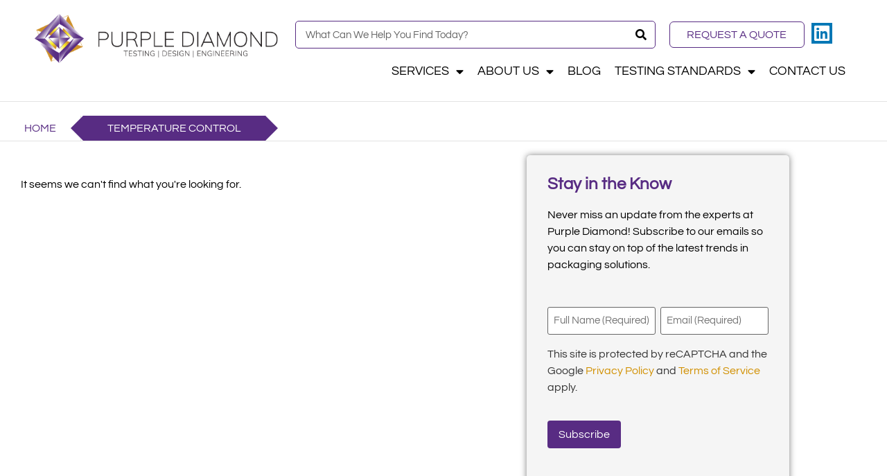

--- FILE ---
content_type: text/html; charset=UTF-8
request_url: https://purple-diamond.com/tag/temperature-control/
body_size: 25598
content:
<!doctype html>
<html lang="en-US">
<head>
	<meta charset="UTF-8">
<script>
var gform;gform||(document.addEventListener("gform_main_scripts_loaded",function(){gform.scriptsLoaded=!0}),document.addEventListener("gform/theme/scripts_loaded",function(){gform.themeScriptsLoaded=!0}),window.addEventListener("DOMContentLoaded",function(){gform.domLoaded=!0}),gform={domLoaded:!1,scriptsLoaded:!1,themeScriptsLoaded:!1,isFormEditor:()=>"function"==typeof InitializeEditor,callIfLoaded:function(o){return!(!gform.domLoaded||!gform.scriptsLoaded||!gform.themeScriptsLoaded&&!gform.isFormEditor()||(gform.isFormEditor()&&console.warn("The use of gform.initializeOnLoaded() is deprecated in the form editor context and will be removed in Gravity Forms 3.1."),o(),0))},initializeOnLoaded:function(o){gform.callIfLoaded(o)||(document.addEventListener("gform_main_scripts_loaded",()=>{gform.scriptsLoaded=!0,gform.callIfLoaded(o)}),document.addEventListener("gform/theme/scripts_loaded",()=>{gform.themeScriptsLoaded=!0,gform.callIfLoaded(o)}),window.addEventListener("DOMContentLoaded",()=>{gform.domLoaded=!0,gform.callIfLoaded(o)}))},hooks:{action:{},filter:{}},addAction:function(o,r,e,t){gform.addHook("action",o,r,e,t)},addFilter:function(o,r,e,t){gform.addHook("filter",o,r,e,t)},doAction:function(o){gform.doHook("action",o,arguments)},applyFilters:function(o){return gform.doHook("filter",o,arguments)},removeAction:function(o,r){gform.removeHook("action",o,r)},removeFilter:function(o,r,e){gform.removeHook("filter",o,r,e)},addHook:function(o,r,e,t,n){null==gform.hooks[o][r]&&(gform.hooks[o][r]=[]);var d=gform.hooks[o][r];null==n&&(n=r+"_"+d.length),gform.hooks[o][r].push({tag:n,callable:e,priority:t=null==t?10:t})},doHook:function(r,o,e){var t;if(e=Array.prototype.slice.call(e,1),null!=gform.hooks[r][o]&&((o=gform.hooks[r][o]).sort(function(o,r){return o.priority-r.priority}),o.forEach(function(o){"function"!=typeof(t=o.callable)&&(t=window[t]),"action"==r?t.apply(null,e):e[0]=t.apply(null,e)})),"filter"==r)return e[0]},removeHook:function(o,r,t,n){var e;null!=gform.hooks[o][r]&&(e=(e=gform.hooks[o][r]).filter(function(o,r,e){return!!(null!=n&&n!=o.tag||null!=t&&t!=o.priority)}),gform.hooks[o][r]=e)}});
</script>

	<meta name="viewport" content="width=device-width, initial-scale=1">
	<link rel="profile" href="https://gmpg.org/xfn/11">
	<meta name='robots' content='index, follow, max-image-preview:large, max-snippet:-1, max-video-preview:-1' />

	<!-- This site is optimized with the Yoast SEO plugin v26.1.1 - https://yoast.com/wordpress/plugins/seo/ -->
	<title>Temperature control Archives | Purple Diamond Testing</title>
	<link rel="canonical" href="https://purple-diamond.com/tag/temperature-control/" />
	<meta property="og:locale" content="en_US" />
	<meta property="og:type" content="article" />
	<meta property="og:title" content="Temperature control Archives | Purple Diamond Testing" />
	<meta property="og:url" content="https://purple-diamond.com/tag/temperature-control/" />
	<meta property="og:site_name" content="Purple Diamond Testing" />
	<meta name="twitter:card" content="summary_large_image" />
	<script type="application/ld+json" class="yoast-schema-graph">{"@context":"https://schema.org","@graph":[{"@type":"CollectionPage","@id":"https://purple-diamond.com/tag/temperature-control/","url":"https://purple-diamond.com/tag/temperature-control/","name":"Temperature control Archives | Purple Diamond Testing","isPartOf":{"@id":"https://purple-diamond.com/#website"},"breadcrumb":{"@id":"https://purple-diamond.com/tag/temperature-control/#breadcrumb"},"inLanguage":"en-US"},{"@type":"BreadcrumbList","@id":"https://purple-diamond.com/tag/temperature-control/#breadcrumb","itemListElement":[{"@type":"ListItem","position":1,"name":"Home","item":"https://purple-diamond.com/"},{"@type":"ListItem","position":2,"name":"Temperature control"}]},{"@type":"WebSite","@id":"https://purple-diamond.com/#website","url":"https://purple-diamond.com/","name":"Purple Diamond Testing","description":"Testing Services, Design Services, Engineering &amp; Consulting Services","publisher":{"@id":"https://purple-diamond.com/#organization"},"potentialAction":[{"@type":"SearchAction","target":{"@type":"EntryPoint","urlTemplate":"https://purple-diamond.com/?s={search_term_string}"},"query-input":{"@type":"PropertyValueSpecification","valueRequired":true,"valueName":"search_term_string"}}],"inLanguage":"en-US"},{"@type":"Organization","@id":"https://purple-diamond.com/#organization","name":"Purple Diamond, The Innovation Center","url":"https://purple-diamond.com/","logo":{"@type":"ImageObject","inLanguage":"en-US","@id":"https://purple-diamond.com/#/schema/logo/image/","url":"https://purple-diamond.com/wp-content/uploads/2021/12/cropped-Purple-Diamond_Site-Logo_BlackFont_1-Line-350-x-100-px.png","contentUrl":"https://purple-diamond.com/wp-content/uploads/2021/12/cropped-Purple-Diamond_Site-Logo_BlackFont_1-Line-350-x-100-px.png","width":350,"height":77,"caption":"Purple Diamond, The Innovation Center"},"image":{"@id":"https://purple-diamond.com/#/schema/logo/image/"},"sameAs":["https://www.facebook.com/people/Purple-Diamond-Testing-Services/100083538963977/"]}]}</script>
	<!-- / Yoast SEO plugin. -->


<link rel="alternate" type="application/rss+xml" title="Purple Diamond Testing &raquo; Feed" href="https://purple-diamond.com/feed/" />
<link rel="alternate" type="application/rss+xml" title="Purple Diamond Testing &raquo; Comments Feed" href="https://purple-diamond.com/comments/feed/" />
<link rel="alternate" type="application/rss+xml" title="Purple Diamond Testing &raquo; Temperature control Tag Feed" href="https://purple-diamond.com/tag/temperature-control/feed/" />
<style id='wp-img-auto-sizes-contain-inline-css'>
img:is([sizes=auto i],[sizes^="auto," i]){contain-intrinsic-size:3000px 1500px}
/*# sourceURL=wp-img-auto-sizes-contain-inline-css */
</style>
<style id='wp-emoji-styles-inline-css'>

	img.wp-smiley, img.emoji {
		display: inline !important;
		border: none !important;
		box-shadow: none !important;
		height: 1em !important;
		width: 1em !important;
		margin: 0 0.07em !important;
		vertical-align: -0.1em !important;
		background: none !important;
		padding: 0 !important;
	}
/*# sourceURL=wp-emoji-styles-inline-css */
</style>
<link rel='stylesheet' id='wp-block-library-css' href='https://purple-diamond.com/wp-includes/css/dist/block-library/style.min.css?ver=6.9' media='all' />
<style id='wp-job-openings-blocks-style-inline-css'>
.wp-block-create-block-wjo-block{background-color:#21759b;border:1px dotted red;color:#fff;padding:2px}.awsm-b-row{display:-webkit-box;display:-ms-flexbox;display:-webkit-flex;display:flex;display:flexbox;-webkit-flex-flow:row wrap;margin:0 -15px;-webkit-box-orient:horizontal;-webkit-box-direction:normal;-ms-flex-flow:row wrap;flex-flow:row wrap}.awsm-b-row,.awsm-b-row *,.awsm-b-row :after,.awsm-b-row :before{-webkit-box-sizing:border-box;box-sizing:border-box}.awsm-b-grid-item{display:-webkit-box;display:-ms-flexbox;display:-webkit-flex;display:flex;float:left;padding:0 15px!important;width:33.333%;-webkit-box-orient:vertical;-webkit-box-direction:normal;-ms-flex-direction:column;flex-direction:column;-webkit-flex-direction:column}.awsm-b-grid-col-4 .awsm-b-grid-item{width:25%}.awsm-b-grid-col-2 .awsm-b-grid-item{width:50%}.awsm-b-grid-col .awsm-b-grid-item{width:100%}.awsm-b-job-hide{display:none!important}.awsm-job-show{display:block!important}.awsm-b-job-item{background:#fff;font-size:14px;padding:20px}a.awsm-b-job-item{text-decoration:none!important}.awsm-b-grid-item .awsm-b-job-item{border:1px solid #dddfe3;border-radius:2px;-webkit-box-shadow:0 1px 4px 0 rgba(0,0,0,.05);box-shadow:0 1px 4px 0 rgba(0,0,0,.05);display:-webkit-box;display:-ms-flexbox;display:-webkit-flex;display:flex;margin-bottom:30px;-webkit-box-orient:vertical;-webkit-box-direction:normal;-ms-flex-direction:column;flex-direction:column;-webkit-flex-direction:column;-webkit-box-flex:1;-ms-flex-positive:1;flex-grow:1;-webkit-flex-grow:1;-webkit-transition:all .3s ease;transition:all .3s ease}.awsm-b-grid-item .awsm-b-job-item:focus,.awsm-b-grid-item .awsm-b-job-item:hover{-webkit-box-shadow:0 3px 15px -5px rgba(0,0,0,.2);box-shadow:0 3px 15px -5px rgba(0,0,0,.2)}.awsm-b-grid-item .awsm-job-featured-image{margin-bottom:14px}.awsm-b-job-item h2.awsm-b-job-post-title{font-size:18px;margin:0 0 15px;text-align:left}.awsm-b-job-item h2.awsm-b-job-post-title a{font-size:18px}.awsm-b-grid-item .awsm-job-info{margin-bottom:10px;min-height:83px}.awsm-b-grid-item .awsm-job-info p{margin:0 0 8px}.awsm-b-job-wrap:after{clear:both;content:"";display:table}.awsm-b-filter-wrap,.awsm-b-filter-wrap *{-webkit-box-sizing:border-box;box-sizing:border-box}.awsm-b-filter-wrap{margin:0 -10px 20px}.awsm-b-filter-wrap form{display:-webkit-box;display:-webkit-flex;display:-ms-flexbox;display:flex;-webkit-flex-wrap:wrap;-ms-flex-wrap:wrap;flex-wrap:wrap}.awsm-b-filter-wrap .awsm-b-filter-items{display:none}.awsm-b-filter-wrap.awsm-b-full-width-search-filter-wrap .awsm-b-filter-item-search,.awsm-b-filter-wrap.awsm-b-full-width-search-filter-wrap .awsm-b-filter-items,.awsm-b-filter-wrap.awsm-b-no-search-filter-wrap .awsm-b-filter-items{width:100%}.awsm-b-filter-toggle{border:1px solid #ccc;border-radius:4px;display:-webkit-box;display:-webkit-flex;display:-ms-flexbox;display:flex;-webkit-flex-flow:wrap;-ms-flex-flow:wrap;flex-flow:wrap;margin:0 10px 10px;outline:none!important;padding:12px;width:46px}.awsm-b-filter-toggle.awsm-on{background:#ccc}.awsm-b-filter-toggle svg{height:20px;width:20px}.awsm-b-filter-wrap.awsm-b-no-search-filter-wrap .awsm-b-filter-toggle{width:100%;-webkit-box-align:center;-webkit-align-items:center;-ms-flex-align:center;align-items:center;-webkit-box-pack:justify;-webkit-justify-content:space-between;-ms-flex-pack:justify;justify-content:space-between;text-decoration:none}.awsm-b-filter-wrap.awsm-b-no-search-filter-wrap .awsm-b-filter-toggle svg{height:22px;width:22px}@media(min-width:768px){.awsm-b-filter-wrap .awsm-b-filter-items{display:-webkit-box!important;display:-webkit-flex!important;display:-ms-flexbox!important;display:flex!important;-webkit-flex-wrap:wrap;-ms-flex-wrap:wrap;flex-wrap:wrap;width:calc(100% - 250px)}.awsm-b-filter-toggle{display:none}.awsm-b-filter-item-search{width:250px}}.awsm-b-filter-wrap .awsm-b-filter-item{padding:0 10px 10px}.awsm-b-filter-item-search{padding:0 10px 10px;position:relative}@media(max-width:768px){.awsm-b-filter-wrap .awsm-b-filter-items{width:100%}.awsm-b-filter-item-search{width:calc(100% - 66px)}.awsm-b-filter-wrap .awsm-b-filter-item .awsm-selectric-wrapper{min-width:100%}}.awsm-b-filter-wrap .awsm-b-filter-item .awsm-b-job-form-control{min-height:48px;padding-right:58px}.awsm-b-filter-item-search .awsm-b-job-form-control{min-height:48px;padding-right:48px}.awsm-b-filter-item-search-in{position:relative}.awsm-b-filter-item-search .awsm-b-job-search-icon-wrapper{color:#ccc;cursor:pointer;font-size:16px;height:100%;line-height:48px;position:absolute;right:0;text-align:center;top:0;width:48px}.awsm-b-jobs-none-container{padding:25px}.awsm-b-jobs-none-container p{margin:0;padding:5px}.awsm-b-row .awsm-b-jobs-pagination{padding:0 15px;width:100%}.awsm-b-jobs-pagination{float:left;width:100%}.awsm-b-load-more-main a.awsm-b-load-more,.awsm-load-more-classic a.page-numbers{background:#fff;border:1px solid #dddfe3;-webkit-box-shadow:0 1px 4px 0 rgba(0,0,0,.05);box-shadow:0 1px 4px 0 rgba(0,0,0,.05);display:block;margin:0!important;outline:none!important;padding:20px;text-align:center;text-decoration:none!important;-webkit-transition:all .3s ease;transition:all .3s ease}.awsm-load-more-classic a.page-numbers,.awsm-load-more-classic span.page-numbers{font-size:90%;padding:5px 10px}.awsm-load-more-classic{text-align:center}.awsm-b-load-more-main a.awsm-load-more:focus,.awsm-b-load-more-main a.awsm-load-more:hover,.awsm-load-more-classic a.page-numbers:focus,.awsm-load-more-classic a.page-numbers:hover{-webkit-box-shadow:0 3px 15px -5px rgba(0,0,0,.2);box-shadow:0 3px 15px -5px rgba(0,0,0,.2)}.awsm-b-jobs-pagination.awsm-load-more-classic ul{list-style:none;margin:0;padding:0}.awsm-b-jobs-pagination.awsm-load-more-classic ul li{display:inline-block}.awsm-b-lists{border:1px solid #ededed}.awsm-b-list-item{width:100%}.awsm-b-list-item h2.awsm-job-b-post-title{margin-bottom:0}.awsm-b-list-item .awsm-job-featured-image{float:left;margin-right:10px}.awsm-b-list-item .awsm-job-featured-image img{height:50px;width:50px}.awsm-b-list-item .awsm-b-job-item{border-bottom:1px solid rgba(0,0,0,.13)}.awsm-b-list-item .awsm-b-job-item:after{clear:both;content:"";display:table}.awsm-b-list-left-col{float:left;width:50%}.awsm-b-list-right-col{float:left;text-align:right;width:50%}.awsm-b-list-item .awsm-job-specification-wrapper{display:inline-block;vertical-align:middle}.awsm-b-list-item .awsm-job-specification-item{display:inline-block;margin:0 15px 0 0;vertical-align:middle}a.awsm-b-job-item .awsm-job-specification-item{color:#4c4c4c}.awsm-b-list-item .awsm-job-more-container{display:inline-block;vertical-align:middle}.awsm-job-more-container .awsm-job-more span:before{content:"→"}.awsm-b-lists .awsm-b-jobs-pagination{margin-top:30px}.awsm-job-specification-item>[class^=awsm-job-icon-]{margin-right:6px}.awsm-job-specification-term:after{content:", "}.awsm-job-specification-term:last-child:after{content:""}.awsm-job-single-wrap,.awsm-job-single-wrap *,.awsm-job-single-wrap :after,.awsm-job-single-wrap :before{-webkit-box-sizing:border-box;box-sizing:border-box}.awsm-job-single-wrap{margin-bottom:1.3em}.awsm-job-single-wrap:after{clear:both;content:"";display:table}.awsm-job-content{padding-bottom:32px}.awsm-job-single-wrap.awsm-col-2 .awsm-job-content{float:left;padding-right:15px;width:55%}.awsm-job-single-wrap.awsm-col-2 .awsm-job-form{float:left;padding-left:15px;width:45%}.awsm-job-head,.awsm_job_spec_above_content{margin-bottom:20px}.awsm-job-head h1{margin:0 0 20px}.awsm-job-list-info span{margin-right:10px}.awsm-job-single-wrap .awsm-job-expiration-label{font-weight:700}.awsm-job-form-inner{background:#fff;border:1px solid #dddfe3;padding:35px}.awsm-job-form-inner h2{margin:0 0 30px}.awsm-job-form-group{margin-bottom:20px}.awsm-job-form-group input[type=checkbox],.awsm-job-form-group input[type=radio]{margin-right:5px}.awsm-job-form-group label{display:block;margin-bottom:10px}.awsm-job-form-options-container label,.awsm-job-inline-group label{display:inline;font-weight:400}.awsm-b-job-form-control{display:block;width:100%}.awsm-job-form-options-container span{display:inline-block;margin-bottom:10px;margin-left:10px}.awsm-job-submit{background:#0195ff;border:1px solid #0195ff;color:#fff;padding:10px 30px}.awsm-job-submit:focus,.awsm-job-submit:hover{background:rgba(0,0,0,0);color:#0195ff}.awsm-job-form-error{color:#db4c4c;font-weight:500}.awsm-b-job-form-control.awsm-job-form-error,.awsm-b-job-form-control.awsm-job-form-error:focus{border:1px solid #db4c4c}.awsm-error-message,.awsm-success-message{padding:12px 25px}.awsm-error-message p:empty,.awsm-success-message p:empty{display:none}.awsm-error-message p,.awsm-success-message p{margin:0!important;padding:0!important}.awsm-success-message{border:1px solid #1ea508}.awsm-error-message{border:1px solid #db4c4c}ul.awsm-error-message li{line-height:1.8em;margin-left:1.2em}.awsm-expired-message{padding:25px}.awsm-expired-message p{margin:1em 0}.awsm-job-container{margin:0 auto;max-width:1170px;padding:50px 0;width:100%}.awsm-jobs-loading{position:relative}.awsm-b-job-listings:after{content:"";height:100%;left:0;opacity:0;position:absolute;top:0;-webkit-transition:all .3s ease;transition:all .3s ease;visibility:hidden;width:100%}.awsm-b-job-listings.awsm-jobs-loading:after{opacity:1;visibility:visible}.awsm-b-sr-only{height:1px;margin:-1px;overflow:hidden;padding:0;position:absolute;width:1px;clip:rect(0,0,0,0);border:0}@media(max-width:1024px){.awsm-b-grid-col-4 .awsm-b-grid-item{width:33.333%}}@media(max-width:992px){.awsm-job-single-wrap.awsm-col-2 .awsm-job-content{padding-right:0;width:100%}.awsm-job-single-wrap.awsm-col-2 .awsm-job-form{padding-left:0;width:100%}}@media(max-width:768px){.awsm-b-grid-col-3 .awsm-b-grid-item,.awsm-b-grid-col-4 .awsm-b-grid-item,.awsm-b-grid-item{width:50%}.awsm-b-list-left-col{padding-bottom:10px;width:100%}.awsm-b-list-right-col{text-align:left;width:100%}}@media(max-width:648px){.awsm-b-grid-col-2 .awsm-b-grid-item,.awsm-b-grid-col-3 .awsm-b-grid-item,.awsm-b-grid-col-4 .awsm-b-grid-item,.awsm-b-grid-item{width:100%}.awsm-b-list-item .awsm-job-specification-wrapper{display:block;float:none;padding-bottom:5px}.awsm-b-list-item .awsm-job-more-container{display:block;float:none}}.awsm-job-form-plugin-style .awsm-b-job-form-control{border:1px solid #ccc;border-radius:4px;color:#060606;display:block;font:inherit;line-height:1;min-height:46px;padding:8px 15px;-webkit-transition:all .3s ease;transition:all .3s ease;width:100%}.awsm-job-form-plugin-style .awsm-b-job-form-control:focus{border-color:#060606;-webkit-box-shadow:none;box-shadow:none;outline:none}.awsm-job-form-plugin-style .awsm-b-job-form-control.awsm-job-form-error{border-color:#db4c4c}.awsm-job-form-plugin-style textarea.awsm-b-job-form-control{min-height:80px}.awsm-job-form-plugin-style .awsm-application-submit-btn,.awsm-job-form-plugin-style .awsm-jobs-primary-button{background:#060606;border-radius:45px;color:#fff;padding:16px 32px;-webkit-transition:all .3s ease;transition:all .3s ease}.awsm-job-form-plugin-style .awsm-application-submit-btn:focus,.awsm-job-form-plugin-style .awsm-application-submit-btn:hover,.awsm-job-form-plugin-style .awsm-jobs-primary-button:focus,.awsm-job-form-plugin-style .awsm-jobs-primary-button:hover{background:#060606;color:#fff;outline:none}.awsm-job-form-plugin-style .awsm-jobs-primary-button{cursor:pointer}.awsm-job-form-plugin-style .awsm-jobs-primary-button:disabled{opacity:.5;pointer-events:none}.awsm-job-form-plugin-style .awsm-selectric{border-color:#ccc;border-radius:4px;-webkit-box-shadow:none;box-shadow:none}.awsm-job-form-plugin-style .awsm-selectric-open .awsm-selectric{border-color:#060606}.awsm-job-form-plugin-style .awsm-selectric .label{margin-left:15px}.awsm-jobs-is-block-theme .site-branding{padding:0 2.1rem}.awsm-jobs-is-block-theme .site-content{padding:0 2.1rem 3rem}.awsm-jobs-is-block-theme .site-title{margin-bottom:0}.awsm-b-job-wrap,.awsm-b-job-wrap *{-webkit-box-sizing:border-box;box-sizing:border-box}

/*# sourceURL=https://purple-diamond.com/wp-content/plugins/wp-job-openings/blocks/build/style-index.css */
</style>
<link rel='stylesheet' id='awsm-jobs-general-css' href='https://purple-diamond.com/wp-content/plugins/wp-job-openings/assets/css/general.min.css?ver=3.5.4' media='all' />
<link rel='stylesheet' id='awsm-jobs-style-css' href='https://purple-diamond.com/wp-content/plugins/wp-job-openings/assets/css/style.min.css?ver=3.5.4' media='all' />
<style id='global-styles-inline-css'>
:root{--wp--preset--aspect-ratio--square: 1;--wp--preset--aspect-ratio--4-3: 4/3;--wp--preset--aspect-ratio--3-4: 3/4;--wp--preset--aspect-ratio--3-2: 3/2;--wp--preset--aspect-ratio--2-3: 2/3;--wp--preset--aspect-ratio--16-9: 16/9;--wp--preset--aspect-ratio--9-16: 9/16;--wp--preset--color--black: #000000;--wp--preset--color--cyan-bluish-gray: #abb8c3;--wp--preset--color--white: #ffffff;--wp--preset--color--pale-pink: #f78da7;--wp--preset--color--vivid-red: #cf2e2e;--wp--preset--color--luminous-vivid-orange: #ff6900;--wp--preset--color--luminous-vivid-amber: #fcb900;--wp--preset--color--light-green-cyan: #7bdcb5;--wp--preset--color--vivid-green-cyan: #00d084;--wp--preset--color--pale-cyan-blue: #8ed1fc;--wp--preset--color--vivid-cyan-blue: #0693e3;--wp--preset--color--vivid-purple: #9b51e0;--wp--preset--gradient--vivid-cyan-blue-to-vivid-purple: linear-gradient(135deg,rgb(6,147,227) 0%,rgb(155,81,224) 100%);--wp--preset--gradient--light-green-cyan-to-vivid-green-cyan: linear-gradient(135deg,rgb(122,220,180) 0%,rgb(0,208,130) 100%);--wp--preset--gradient--luminous-vivid-amber-to-luminous-vivid-orange: linear-gradient(135deg,rgb(252,185,0) 0%,rgb(255,105,0) 100%);--wp--preset--gradient--luminous-vivid-orange-to-vivid-red: linear-gradient(135deg,rgb(255,105,0) 0%,rgb(207,46,46) 100%);--wp--preset--gradient--very-light-gray-to-cyan-bluish-gray: linear-gradient(135deg,rgb(238,238,238) 0%,rgb(169,184,195) 100%);--wp--preset--gradient--cool-to-warm-spectrum: linear-gradient(135deg,rgb(74,234,220) 0%,rgb(151,120,209) 20%,rgb(207,42,186) 40%,rgb(238,44,130) 60%,rgb(251,105,98) 80%,rgb(254,248,76) 100%);--wp--preset--gradient--blush-light-purple: linear-gradient(135deg,rgb(255,206,236) 0%,rgb(152,150,240) 100%);--wp--preset--gradient--blush-bordeaux: linear-gradient(135deg,rgb(254,205,165) 0%,rgb(254,45,45) 50%,rgb(107,0,62) 100%);--wp--preset--gradient--luminous-dusk: linear-gradient(135deg,rgb(255,203,112) 0%,rgb(199,81,192) 50%,rgb(65,88,208) 100%);--wp--preset--gradient--pale-ocean: linear-gradient(135deg,rgb(255,245,203) 0%,rgb(182,227,212) 50%,rgb(51,167,181) 100%);--wp--preset--gradient--electric-grass: linear-gradient(135deg,rgb(202,248,128) 0%,rgb(113,206,126) 100%);--wp--preset--gradient--midnight: linear-gradient(135deg,rgb(2,3,129) 0%,rgb(40,116,252) 100%);--wp--preset--font-size--small: 13px;--wp--preset--font-size--medium: 20px;--wp--preset--font-size--large: 36px;--wp--preset--font-size--x-large: 42px;--wp--preset--spacing--20: 0.44rem;--wp--preset--spacing--30: 0.67rem;--wp--preset--spacing--40: 1rem;--wp--preset--spacing--50: 1.5rem;--wp--preset--spacing--60: 2.25rem;--wp--preset--spacing--70: 3.38rem;--wp--preset--spacing--80: 5.06rem;--wp--preset--shadow--natural: 6px 6px 9px rgba(0, 0, 0, 0.2);--wp--preset--shadow--deep: 12px 12px 50px rgba(0, 0, 0, 0.4);--wp--preset--shadow--sharp: 6px 6px 0px rgba(0, 0, 0, 0.2);--wp--preset--shadow--outlined: 6px 6px 0px -3px rgb(255, 255, 255), 6px 6px rgb(0, 0, 0);--wp--preset--shadow--crisp: 6px 6px 0px rgb(0, 0, 0);}:root { --wp--style--global--content-size: 800px;--wp--style--global--wide-size: 1200px; }:where(body) { margin: 0; }.wp-site-blocks > .alignleft { float: left; margin-right: 2em; }.wp-site-blocks > .alignright { float: right; margin-left: 2em; }.wp-site-blocks > .aligncenter { justify-content: center; margin-left: auto; margin-right: auto; }:where(.wp-site-blocks) > * { margin-block-start: 24px; margin-block-end: 0; }:where(.wp-site-blocks) > :first-child { margin-block-start: 0; }:where(.wp-site-blocks) > :last-child { margin-block-end: 0; }:root { --wp--style--block-gap: 24px; }:root :where(.is-layout-flow) > :first-child{margin-block-start: 0;}:root :where(.is-layout-flow) > :last-child{margin-block-end: 0;}:root :where(.is-layout-flow) > *{margin-block-start: 24px;margin-block-end: 0;}:root :where(.is-layout-constrained) > :first-child{margin-block-start: 0;}:root :where(.is-layout-constrained) > :last-child{margin-block-end: 0;}:root :where(.is-layout-constrained) > *{margin-block-start: 24px;margin-block-end: 0;}:root :where(.is-layout-flex){gap: 24px;}:root :where(.is-layout-grid){gap: 24px;}.is-layout-flow > .alignleft{float: left;margin-inline-start: 0;margin-inline-end: 2em;}.is-layout-flow > .alignright{float: right;margin-inline-start: 2em;margin-inline-end: 0;}.is-layout-flow > .aligncenter{margin-left: auto !important;margin-right: auto !important;}.is-layout-constrained > .alignleft{float: left;margin-inline-start: 0;margin-inline-end: 2em;}.is-layout-constrained > .alignright{float: right;margin-inline-start: 2em;margin-inline-end: 0;}.is-layout-constrained > .aligncenter{margin-left: auto !important;margin-right: auto !important;}.is-layout-constrained > :where(:not(.alignleft):not(.alignright):not(.alignfull)){max-width: var(--wp--style--global--content-size);margin-left: auto !important;margin-right: auto !important;}.is-layout-constrained > .alignwide{max-width: var(--wp--style--global--wide-size);}body .is-layout-flex{display: flex;}.is-layout-flex{flex-wrap: wrap;align-items: center;}.is-layout-flex > :is(*, div){margin: 0;}body .is-layout-grid{display: grid;}.is-layout-grid > :is(*, div){margin: 0;}body{padding-top: 0px;padding-right: 0px;padding-bottom: 0px;padding-left: 0px;}a:where(:not(.wp-element-button)){text-decoration: underline;}:root :where(.wp-element-button, .wp-block-button__link){background-color: #32373c;border-width: 0;color: #fff;font-family: inherit;font-size: inherit;font-style: inherit;font-weight: inherit;letter-spacing: inherit;line-height: inherit;padding-top: calc(0.667em + 2px);padding-right: calc(1.333em + 2px);padding-bottom: calc(0.667em + 2px);padding-left: calc(1.333em + 2px);text-decoration: none;text-transform: inherit;}.has-black-color{color: var(--wp--preset--color--black) !important;}.has-cyan-bluish-gray-color{color: var(--wp--preset--color--cyan-bluish-gray) !important;}.has-white-color{color: var(--wp--preset--color--white) !important;}.has-pale-pink-color{color: var(--wp--preset--color--pale-pink) !important;}.has-vivid-red-color{color: var(--wp--preset--color--vivid-red) !important;}.has-luminous-vivid-orange-color{color: var(--wp--preset--color--luminous-vivid-orange) !important;}.has-luminous-vivid-amber-color{color: var(--wp--preset--color--luminous-vivid-amber) !important;}.has-light-green-cyan-color{color: var(--wp--preset--color--light-green-cyan) !important;}.has-vivid-green-cyan-color{color: var(--wp--preset--color--vivid-green-cyan) !important;}.has-pale-cyan-blue-color{color: var(--wp--preset--color--pale-cyan-blue) !important;}.has-vivid-cyan-blue-color{color: var(--wp--preset--color--vivid-cyan-blue) !important;}.has-vivid-purple-color{color: var(--wp--preset--color--vivid-purple) !important;}.has-black-background-color{background-color: var(--wp--preset--color--black) !important;}.has-cyan-bluish-gray-background-color{background-color: var(--wp--preset--color--cyan-bluish-gray) !important;}.has-white-background-color{background-color: var(--wp--preset--color--white) !important;}.has-pale-pink-background-color{background-color: var(--wp--preset--color--pale-pink) !important;}.has-vivid-red-background-color{background-color: var(--wp--preset--color--vivid-red) !important;}.has-luminous-vivid-orange-background-color{background-color: var(--wp--preset--color--luminous-vivid-orange) !important;}.has-luminous-vivid-amber-background-color{background-color: var(--wp--preset--color--luminous-vivid-amber) !important;}.has-light-green-cyan-background-color{background-color: var(--wp--preset--color--light-green-cyan) !important;}.has-vivid-green-cyan-background-color{background-color: var(--wp--preset--color--vivid-green-cyan) !important;}.has-pale-cyan-blue-background-color{background-color: var(--wp--preset--color--pale-cyan-blue) !important;}.has-vivid-cyan-blue-background-color{background-color: var(--wp--preset--color--vivid-cyan-blue) !important;}.has-vivid-purple-background-color{background-color: var(--wp--preset--color--vivid-purple) !important;}.has-black-border-color{border-color: var(--wp--preset--color--black) !important;}.has-cyan-bluish-gray-border-color{border-color: var(--wp--preset--color--cyan-bluish-gray) !important;}.has-white-border-color{border-color: var(--wp--preset--color--white) !important;}.has-pale-pink-border-color{border-color: var(--wp--preset--color--pale-pink) !important;}.has-vivid-red-border-color{border-color: var(--wp--preset--color--vivid-red) !important;}.has-luminous-vivid-orange-border-color{border-color: var(--wp--preset--color--luminous-vivid-orange) !important;}.has-luminous-vivid-amber-border-color{border-color: var(--wp--preset--color--luminous-vivid-amber) !important;}.has-light-green-cyan-border-color{border-color: var(--wp--preset--color--light-green-cyan) !important;}.has-vivid-green-cyan-border-color{border-color: var(--wp--preset--color--vivid-green-cyan) !important;}.has-pale-cyan-blue-border-color{border-color: var(--wp--preset--color--pale-cyan-blue) !important;}.has-vivid-cyan-blue-border-color{border-color: var(--wp--preset--color--vivid-cyan-blue) !important;}.has-vivid-purple-border-color{border-color: var(--wp--preset--color--vivid-purple) !important;}.has-vivid-cyan-blue-to-vivid-purple-gradient-background{background: var(--wp--preset--gradient--vivid-cyan-blue-to-vivid-purple) !important;}.has-light-green-cyan-to-vivid-green-cyan-gradient-background{background: var(--wp--preset--gradient--light-green-cyan-to-vivid-green-cyan) !important;}.has-luminous-vivid-amber-to-luminous-vivid-orange-gradient-background{background: var(--wp--preset--gradient--luminous-vivid-amber-to-luminous-vivid-orange) !important;}.has-luminous-vivid-orange-to-vivid-red-gradient-background{background: var(--wp--preset--gradient--luminous-vivid-orange-to-vivid-red) !important;}.has-very-light-gray-to-cyan-bluish-gray-gradient-background{background: var(--wp--preset--gradient--very-light-gray-to-cyan-bluish-gray) !important;}.has-cool-to-warm-spectrum-gradient-background{background: var(--wp--preset--gradient--cool-to-warm-spectrum) !important;}.has-blush-light-purple-gradient-background{background: var(--wp--preset--gradient--blush-light-purple) !important;}.has-blush-bordeaux-gradient-background{background: var(--wp--preset--gradient--blush-bordeaux) !important;}.has-luminous-dusk-gradient-background{background: var(--wp--preset--gradient--luminous-dusk) !important;}.has-pale-ocean-gradient-background{background: var(--wp--preset--gradient--pale-ocean) !important;}.has-electric-grass-gradient-background{background: var(--wp--preset--gradient--electric-grass) !important;}.has-midnight-gradient-background{background: var(--wp--preset--gradient--midnight) !important;}.has-small-font-size{font-size: var(--wp--preset--font-size--small) !important;}.has-medium-font-size{font-size: var(--wp--preset--font-size--medium) !important;}.has-large-font-size{font-size: var(--wp--preset--font-size--large) !important;}.has-x-large-font-size{font-size: var(--wp--preset--font-size--x-large) !important;}
:root :where(.wp-block-pullquote){font-size: 1.5em;line-height: 1.6;}
/*# sourceURL=global-styles-inline-css */
</style>
<style id='dominant-color-styles-inline-css'>
img[data-dominant-color]:not(.has-transparency) { background-color: var(--dominant-color); }
/*# sourceURL=dominant-color-styles-inline-css */
</style>
<link rel='stylesheet' id='hello-elementor-css' href='https://purple-diamond.com/wp-content/themes/hello-elementor/assets/css/reset.css?ver=3.4.4' media='all' />
<link rel='stylesheet' id='hello-elementor-theme-style-css' href='https://purple-diamond.com/wp-content/themes/hello-elementor/assets/css/theme.css?ver=3.4.4' media='all' />
<link rel='stylesheet' id='chld_thm_cfg_child-css' href='https://purple-diamond.com/wp-content/themes/hello-elementor-child/style.css?ver=6.9' media='all' />
<link rel='stylesheet' id='hello-elementor-header-footer-css' href='https://purple-diamond.com/wp-content/themes/hello-elementor/assets/css/header-footer.css?ver=3.4.4' media='all' />
<link rel='stylesheet' id='elementor-frontend-css' href='https://purple-diamond.com/wp-content/plugins/elementor/assets/css/frontend.min.css?ver=3.34.0' media='all' />
<link rel='stylesheet' id='widget-breadcrumbs-css' href='https://purple-diamond.com/wp-content/plugins/elementor-pro/assets/css/widget-breadcrumbs.min.css?ver=3.31.2' media='all' />
<link rel='stylesheet' id='e-sticky-css' href='https://purple-diamond.com/wp-content/plugins/elementor-pro/assets/css/modules/sticky.min.css?ver=3.31.2' media='all' />
<link rel='stylesheet' id='widget-heading-css' href='https://purple-diamond.com/wp-content/plugins/elementor/assets/css/widget-heading.min.css?ver=3.34.0' media='all' />
<link rel='stylesheet' id='widget-nav-menu-css' href='https://purple-diamond.com/wp-content/plugins/elementor-pro/assets/css/widget-nav-menu.min.css?ver=3.31.2' media='all' />
<link rel='stylesheet' id='widget-icon-list-css' href='https://purple-diamond.com/wp-content/plugins/elementor/assets/css/widget-icon-list.min.css?ver=3.34.0' media='all' />
<link rel='stylesheet' id='widget-image-css' href='https://purple-diamond.com/wp-content/plugins/elementor/assets/css/widget-image.min.css?ver=3.34.0' media='all' />
<link rel='stylesheet' id='widget-posts-css' href='https://purple-diamond.com/wp-content/plugins/elementor-pro/assets/css/widget-posts.min.css?ver=3.31.2' media='all' />
<link rel='stylesheet' id='e-animation-grow-css' href='https://purple-diamond.com/wp-content/plugins/elementor/assets/lib/animations/styles/e-animation-grow.min.css?ver=3.34.0' media='all' />
<link rel='stylesheet' id='elementor-icons-css' href='https://purple-diamond.com/wp-content/plugins/elementor/assets/lib/eicons/css/elementor-icons.min.css?ver=5.45.0' media='all' />
<link rel='stylesheet' id='elementor-post-8-css' href='https://purple-diamond.com/wp-content/uploads/elementor/css/post-8.css?ver=1768887851' media='all' />
<link rel='stylesheet' id='elementor-post-2806-css' href='https://purple-diamond.com/wp-content/uploads/elementor/css/post-2806.css?ver=1768887960' media='all' />
<link rel='stylesheet' id='elementor-post-65-css' href='https://purple-diamond.com/wp-content/uploads/elementor/css/post-65.css?ver=1768887851' media='all' />
<link rel='stylesheet' id='elementor-post-267-css' href='https://purple-diamond.com/wp-content/uploads/elementor/css/post-267.css?ver=1768890818' media='all' />
<link rel='stylesheet' id='tablepress-default-css' href='https://purple-diamond.com/wp-content/plugins/tablepress/css/build/default.css?ver=3.2.6' media='all' />
<link rel='stylesheet' id='elementor-gf-local-questrial-css' href='https://purple-diamond.com/wp-content/uploads/elementor/google-fonts/css/questrial.css?ver=1742928058' media='all' />
<link rel='stylesheet' id='elementor-icons-shared-0-css' href='https://purple-diamond.com/wp-content/plugins/elementor/assets/lib/font-awesome/css/fontawesome.min.css?ver=5.15.3' media='all' />
<link rel='stylesheet' id='elementor-icons-fa-solid-css' href='https://purple-diamond.com/wp-content/plugins/elementor/assets/lib/font-awesome/css/solid.min.css?ver=5.15.3' media='all' />
<link rel='stylesheet' id='elementor-icons-fa-brands-css' href='https://purple-diamond.com/wp-content/plugins/elementor/assets/lib/font-awesome/css/brands.min.css?ver=5.15.3' media='all' />
<link rel='stylesheet' id='elementor-icons-fa-regular-css' href='https://purple-diamond.com/wp-content/plugins/elementor/assets/lib/font-awesome/css/regular.min.css?ver=5.15.3' media='all' />
<script src="https://purple-diamond.com/wp-includes/js/jquery/jquery.min.js?ver=3.7.1" id="jquery-core-js"></script>
<script src="https://purple-diamond.com/wp-includes/js/jquery/jquery-migrate.min.js?ver=3.4.1" id="jquery-migrate-js"></script>
<link rel="https://api.w.org/" href="https://purple-diamond.com/wp-json/" /><link rel="alternate" title="JSON" type="application/json" href="https://purple-diamond.com/wp-json/wp/v2/tags/193" /><link rel="EditURI" type="application/rsd+xml" title="RSD" href="https://purple-diamond.com/xmlrpc.php?rsd" />
<meta name="generator" content="WordPress 6.9" />
<meta name="generator" content="dominant-color-images 1.2.0">
<!-- Google Tag Manager -->
<script>(function(w,d,s,l,i){w[l]=w[l]||[];w[l].push({'gtm.start':
new Date().getTime(),event:'gtm.js'});var f=d.getElementsByTagName(s)[0],
j=d.createElement(s),dl=l!='dataLayer'?'&l='+l:'';j.async=true;j.src=
'https://www.googletagmanager.com/gtm.js?id='+i+dl;f.parentNode.insertBefore(j,f);
})(window,document,'script','dataLayer','GTM-TF466L5');</script>
<!-- End Google Tag Manager --><meta name="generator" content="performance-lab 4.0.0; plugins: dominant-color-images, webp-uploads">
<meta name="generator" content="webp-uploads 2.6.0">
<meta name="generator" content="Elementor 3.34.0; features: additional_custom_breakpoints; settings: css_print_method-external, google_font-enabled, font_display-auto">
<!-- Google Tag Manager -->
<script>(function(w,d,s,l,i){w[l]=w[l]||[];w[l].push({'gtm.start':
new Date().getTime(),event:'gtm.js'});var f=d.getElementsByTagName(s)[0],
j=d.createElement(s),dl=l!='dataLayer'?'&l='+l:'';j.async=true;j.src=
'https://www.googletagmanager.com/gtm.js?id='+i+dl;f.parentNode.insertBefore(j,f);
})(window,document,'script','dataLayer','GTM-P52BWG7');</script>
<!-- End Google Tag Manager -->
<!-- Global site tag (gtag.js) - Google Analytics -->
<script async src="https://www.googletagmanager.com/gtag/js?id=UA-207983960-1"></script>
<script>
  window.dataLayer = window.dataLayer || [];
  function gtag(){dataLayer.push(arguments);}
  gtag('js', new Date());
  gtag('config', 'UA-207983960-1');
</script>
<!-- Global site tag (gtag.js) - Google Ads:
1062861615 --> <script async
src="https://www.googletagmanager.com/gtag/js?id=AW-
1062861615"></script> <script> window.dataLayer =
window.dataLayer || []; function
gtag(){dataLayer.push(arguments);} gtag('js', new
Date()); gtag('config', 'AW-1062861615'); </script>
<meta name="google-site-verification" content="HpPh8rKKCdU6ibjHKrg5A4XW8eIqJPfscb7q1tvgGxY" />
			<style>
				.e-con.e-parent:nth-of-type(n+4):not(.e-lazyloaded):not(.e-no-lazyload),
				.e-con.e-parent:nth-of-type(n+4):not(.e-lazyloaded):not(.e-no-lazyload) * {
					background-image: none !important;
				}
				@media screen and (max-height: 1024px) {
					.e-con.e-parent:nth-of-type(n+3):not(.e-lazyloaded):not(.e-no-lazyload),
					.e-con.e-parent:nth-of-type(n+3):not(.e-lazyloaded):not(.e-no-lazyload) * {
						background-image: none !important;
					}
				}
				@media screen and (max-height: 640px) {
					.e-con.e-parent:nth-of-type(n+2):not(.e-lazyloaded):not(.e-no-lazyload),
					.e-con.e-parent:nth-of-type(n+2):not(.e-lazyloaded):not(.e-no-lazyload) * {
						background-image: none !important;
					}
				}
			</style>
			<!-- Google tag (gtag.js) -->
<script async src="https://www.googletagmanager.com/gtag/js?id=AW-1062861615"></script>
<script>
  window.dataLayer = window.dataLayer || [];
  function gtag(){dataLayer.push(arguments);}
  gtag('js', new Date());

  gtag('config', 'AW-1062861615');
</script>
<script>
  gtag('config', 'AW-1062861615/NG74CKOD-_cCEK_25_oD', {
    'phone_conversion_number': '(610) 264.5080'
  });
</script>
<!-- Google tag (gtag.js) -->
<script async src="https://www.googletagmanager.com/gtag/js?id=AW-1062861615"></script>
<script>
  window.dataLayer = window.dataLayer || [];
  function gtag(){dataLayer.push(arguments);}
  gtag('js', new Date());

  gtag('config', 'AW-1062861615');
</script><!-- Google tag (gtag.js) -->
<script async src="https://www.googletagmanager.com/gtag/js?id=AW-1062861615"></script>
<script>
  window.dataLayer = window.dataLayer || [];
  function gtag(){dataLayer.push(arguments);}
  gtag('js', new Date());

  gtag('config', 'AW-1062861615');
</script><!-- Google tag (gtag.js) -->
<script async src="https://www.googletagmanager.com/gtag/js?id=AW-1062861615"></script>
<script>
  window.dataLayer = window.dataLayer || [];
  function gtag(){dataLayer.push(arguments);}
  gtag('js', new Date());

  gtag('config', 'AW-1062861615');
</script>
<!-- Event snippet for Submit lead form conversion page -->
<script>
  gtag('event', 'conversion', {'send_to': 'AW-1062861615/fLjFCMSkpvgCEK_25_oD'});
</script>
<!--Start of Tawk.to Script-->
<script type="text/javascript">
var Tawk_API=Tawk_API||{}, Tawk_LoadStart=new Date();
(function(){
var s1=document.createElement("script"),s0=document.getElementsByTagName("script")[0];
s1.async=true;
s1.src='https://embed.tawk.to/633d8fda37898912e96d04f9/1gek7jrq6';
s1.charset='UTF-8';
s1.setAttribute('crossorigin','*');
s0.parentNode.insertBefore(s1,s0);
})();
</script>
<!--End of Tawk.to Script--><link rel="icon" href="https://purple-diamond.com/wp-content/uploads/2021/10/purple-diamond-icon.png" sizes="32x32" />
<link rel="icon" href="https://purple-diamond.com/wp-content/uploads/2021/10/purple-diamond-icon.png" sizes="192x192" />
<link rel="apple-touch-icon" href="https://purple-diamond.com/wp-content/uploads/2021/10/purple-diamond-icon.png" />
<meta name="msapplication-TileImage" content="https://purple-diamond.com/wp-content/uploads/2021/10/purple-diamond-icon.png" />
		<style id="wp-custom-css">
			/* GENERAL */

input[type="submit"]{
	color: #582C83;
	border-color: #582C83;
	transition: 0.2s;
}

input[type="submit"]:hover,
input[type="submit"]:focus,
input[type="submit"]:active{
	color: #fff;
	background-color: #582C83;
}

/* Hides reCAPTCHA badge */
.grecaptcha-badge { 
    visibility: hidden;
}

/* END - GENERAL */

/* SHIFTNAV */

.shiftnav.shiftnav-skin-standard-dark, .shiftnav.shiftnav-skin-standard-dark ul.shiftnav-menu{
	background: #222;
}

.shiftnav .shiftnav-panel-close{
	background: #582C83;
}

.shiftnav.shiftnav-nojs.shiftnav-skin-standard-dark ul.shiftnav-menu li.menu-item > .shiftnav-target:hover, .shiftnav.shiftnav-skin-standard-dark ul.shiftnav-menu li.menu-item.shiftnav-active > .shiftnav-target, .shiftnav.shiftnav-skin-standard-dark ul.shiftnav-menu li.menu-item.shiftnav-in-transition > .shiftnav-target, .shiftnav.shiftnav-skin-standard-dark ul.shiftnav-menu li.menu-item.current-menu-item > .shiftnav-target, .shiftnav.shiftnav-skin-standard-dark ul.shiftnav-menu > li.shiftnav-sub-accordion.current-menu-ancestor > .shiftnav-target, .shiftnav.shiftnav-skin-standard-dark ul.shiftnav-menu > li.shiftnav-sub-shift.current-menu-ancestor > .shiftnav-target, .shiftnav.shiftnav-skin-standard-dark ul.shiftnav-menu.shiftnav-active-highlight li.menu-item > .shiftnav-target:active, .shiftnav.shiftnav-skin-standard-dark ul.shiftnav-menu.shiftnav-active-on-hover li.menu-item > .shiftnav-target:hover{
	background-color: #582C83;
}

.shiftnav.shiftnav-skin-standard-dark ul.shiftnav-menu li.menu-item > .shiftnav-target{
	font-weight: bold;
}

/* END - SHIFTNAV */

/* GRAVITY FORMS */

.gform_wrapper .gfield{
	display: inline-block;
}

.gform_wrapper .gfield select.gfield_select{
	padding: 8px 5px;
}

.gform_wrapper .gfield.gf_half{
	width: 50%;
}

.gform_wrapper .gfield.gf_quarter{
	width: 25%;
}

.gform_wrapper .gfield div:not(.ginput_container_consent) input,
.gform_wrapper .gfield select{
	width: 100% !important;
}

.gform_wrapper .ginput_container_consent input{
	vertical-align: middle;
}

/* Fixes weird Gravity Forms / Elementor Popup bug */
.elementor-location-popup .gform_wrapper{
	display: block !important;
}

@media screen and (max-width:767px){
	
	.gform_wrapper .gfield.gf_quarter{
		width: 50%;
	}
	.gform_wrapper .gfield.gf_half{
		width: 100%;
	}
	
	.gform_wrapper .gfield{
		padding-left: 10px;
		padding-right: 10px;
	}
	
}

.gform_wrapper input[type="submit"]{
	background: #582c83;
	border-color: white;
}

/* END - GRAVITY FORMS */

/* JOBS */

.awsm-job-content ul{
	padding-bottom: 14px;
}

.awsm-job-form input[type="submit"]{
	color: #582C83;
}

.awsm-job-form input[type="submit"]:hover,
.awsm-job-form input[type="submit"]:focus,
.awsm-job-form input[type="submit"]:active{
	color: #fff;
}

/* END - JOBS */

		</style>
		</head>
<body class="archive tag tag-temperature-control tag-193 wp-custom-logo wp-embed-responsive wp-theme-hello-elementor wp-child-theme-hello-elementor-child hello-elementor-default elementor-page-267 elementor-default elementor-template-full-width elementor-kit-8">

<!-- Google Tag Manager (noscript) -->
<noscript><iframe src="https://www.googletagmanager.com/ns.html?id=GTM-TF466L5"
height="0" width="0" style="display:none;visibility:hidden"></iframe></noscript>
<!-- End Google Tag Manager (noscript) -->
<!-- Google Tag Manager (noscript) -->
<noscript><iframe src="https://www.googletagmanager.com/ns.html?id=GTM-P52BWG7"
height="0" width="0" style="display:none;visibility:hidden"></iframe></noscript>
<!-- End Google Tag Manager (noscript) -->

<a class="skip-link screen-reader-text" href="#content">Skip to content</a>

		<header data-elementor-type="header" data-elementor-id="2806" class="elementor elementor-2806 elementor-location-header" data-elementor-post-type="elementor_library">
					<section class="elementor-section elementor-top-section elementor-element elementor-element-ed51dfe elementor-section-full_width elementor-section-height-default elementor-section-height-default" data-id="ed51dfe" data-element_type="section" data-settings="{&quot;sticky&quot;:&quot;top&quot;,&quot;sticky_on&quot;:[&quot;desktop&quot;,&quot;tablet&quot;,&quot;mobile&quot;],&quot;sticky_offset&quot;:0,&quot;sticky_effects_offset&quot;:0,&quot;sticky_anchor_link_offset&quot;:0}">
						<div class="elementor-container elementor-column-gap-no">
					<div class="elementor-column elementor-col-100 elementor-top-column elementor-element elementor-element-cbe5377" data-id="cbe5377" data-element_type="column">
			<div class="elementor-widget-wrap elementor-element-populated">
						<div class="elementor-element elementor-element-1b81de7 elementor-widget elementor-widget-template" data-id="1b81de7" data-element_type="widget" data-widget_type="template.default">
				<div class="elementor-widget-container">
							<div class="elementor-template">
					<div data-elementor-type="section" data-elementor-id="2807" class="elementor elementor-2807 elementor-location-header" data-elementor-post-type="elementor_library">
					<section class="elementor-section elementor-top-section elementor-element elementor-element-7ed4a01 elementor-section-full_width elementor-section-stretched elementor-section-content-middle elementor-hidden-tablet elementor-hidden-mobile elementor-section-height-default elementor-section-height-default" data-id="7ed4a01" data-element_type="section" data-settings="{&quot;stretch_section&quot;:&quot;section-stretched&quot;,&quot;animation&quot;:&quot;none&quot;,&quot;background_background&quot;:&quot;classic&quot;,&quot;sticky&quot;:&quot;top&quot;,&quot;sticky_on&quot;:[&quot;desktop&quot;,&quot;tablet&quot;,&quot;mobile&quot;],&quot;sticky_offset&quot;:0,&quot;sticky_effects_offset&quot;:0,&quot;sticky_anchor_link_offset&quot;:0}">
						<div class="elementor-container elementor-column-gap-no">
					<div class="elementor-column elementor-col-50 elementor-top-column elementor-element elementor-element-77f2f84 elementor-hidden-tablet elementor-hidden-mobile" data-id="77f2f84" data-element_type="column">
			<div class="elementor-widget-wrap elementor-element-populated">
						<div class="elementor-element elementor-element-1838e60c elementor-widget elementor-widget-theme-site-logo elementor-widget-image" data-id="1838e60c" data-element_type="widget" data-widget_type="theme-site-logo.default">
				<div class="elementor-widget-container">
											<a href="https://purple-diamond.com">
			<img width="470" height="95" src="https://purple-diamond.com/wp-content/uploads/2022/03/PD_centerStack_Black.png" class="attachment-full size-full wp-image-1832" alt="Innovation Center" srcset="https://purple-diamond.com/wp-content/uploads/2022/03/PD_centerStack_Black.png 470w, https://purple-diamond.com/wp-content/uploads/2022/03/PD_centerStack_Black-300x61.png 300w" sizes="(max-width: 470px) 100vw, 470px" />				</a>
											</div>
				</div>
					</div>
		</div>
				<div class="elementor-column elementor-col-50 elementor-top-column elementor-element elementor-element-3eafeb40" data-id="3eafeb40" data-element_type="column">
			<div class="elementor-widget-wrap elementor-element-populated">
						<section class="elementor-section elementor-inner-section elementor-element elementor-element-51f80d3a elementor-section-content-middle elementor-section-boxed elementor-section-height-default elementor-section-height-default" data-id="51f80d3a" data-element_type="section">
						<div class="elementor-container elementor-column-gap-default">
					<div class="elementor-column elementor-col-33 elementor-inner-column elementor-element elementor-element-f5dc50b" data-id="f5dc50b" data-element_type="column">
			<div class="elementor-widget-wrap elementor-element-populated">
						<div class="elementor-element elementor-element-96901a3 elementor-hidden-tablet elementor-hidden-mobile elementor-search-form--skin-classic elementor-search-form--button-type-icon elementor-search-form--icon-search elementor-widget elementor-widget-search-form" data-id="96901a3" data-element_type="widget" data-settings="{&quot;skin&quot;:&quot;classic&quot;}" data-widget_type="search-form.default">
				<div class="elementor-widget-container">
							<search role="search">
			<form class="elementor-search-form" action="https://purple-diamond.com" method="get">
												<div class="elementor-search-form__container">
					<label class="elementor-screen-only" for="elementor-search-form-96901a3">Search</label>

					
					<input id="elementor-search-form-96901a3" placeholder="What Can We Help You Find Today?" class="elementor-search-form__input" type="search" name="s" value="">
					
											<button class="elementor-search-form__submit" type="submit" aria-label="Search">
															<i aria-hidden="true" class="fas fa-search"></i>													</button>
					
									</div>
			</form>
		</search>
						</div>
				</div>
					</div>
		</div>
				<div class="elementor-column elementor-col-33 elementor-inner-column elementor-element elementor-element-2295216a" data-id="2295216a" data-element_type="column">
			<div class="elementor-widget-wrap elementor-element-populated">
						<div class="elementor-element elementor-element-32d2228b elementor-align-justify elementor-hidden-tablet elementor-hidden-mobile elementor-widget elementor-widget-button" data-id="32d2228b" data-element_type="widget" data-widget_type="button.default">
				<div class="elementor-widget-container">
									<div class="elementor-button-wrapper">
					<a class="elementor-button elementor-button-link elementor-size-sm elementor-animation-grow" href="https://purple-diamond.com/contact-us/">
						<span class="elementor-button-content-wrapper">
									<span class="elementor-button-text">Request a Quote</span>
					</span>
					</a>
				</div>
								</div>
				</div>
					</div>
		</div>
				<div class="elementor-column elementor-col-33 elementor-inner-column elementor-element elementor-element-71641d5 elementor-hidden-tablet elementor-hidden-mobile" data-id="71641d5" data-element_type="column">
			<div class="elementor-widget-wrap elementor-element-populated">
						<div class="elementor-element elementor-element-456fad8 elementor-shape-square elementor-widget__width-initial elementor-grid-0 elementor-widget elementor-widget-social-icons" data-id="456fad8" data-element_type="widget" data-widget_type="social-icons.default">
				<div class="elementor-widget-container">
							<div class="elementor-social-icons-wrapper elementor-grid">
							<span class="elementor-grid-item">
					<a class="elementor-icon elementor-social-icon elementor-social-icon-linkedin elementor-repeater-item-9c6822f" href="https://www.linkedin.com/company/purple-diamond.com/" target="_blank">
						<span class="elementor-screen-only">Linkedin</span>
						<i aria-hidden="true" class="fab fa-linkedin"></i>					</a>
				</span>
					</div>
						</div>
				</div>
					</div>
		</div>
					</div>
		</section>
				<div class="elementor-element elementor-element-4d7dde09 elementor-nav-menu__align-end elementor-hidden-tablet elementor-hidden-mobile elementor-nav-menu--dropdown-tablet elementor-nav-menu__text-align-aside elementor-nav-menu--toggle elementor-nav-menu--burger elementor-widget elementor-widget-nav-menu" data-id="4d7dde09" data-element_type="widget" data-settings="{&quot;layout&quot;:&quot;horizontal&quot;,&quot;submenu_icon&quot;:{&quot;value&quot;:&quot;&lt;i class=\&quot;fas fa-caret-down\&quot;&gt;&lt;\/i&gt;&quot;,&quot;library&quot;:&quot;fa-solid&quot;},&quot;toggle&quot;:&quot;burger&quot;}" data-widget_type="nav-menu.default">
				<div class="elementor-widget-container">
								<nav aria-label="Menu" class="elementor-nav-menu--main elementor-nav-menu__container elementor-nav-menu--layout-horizontal e--pointer-underline e--animation-fade">
				<ul id="menu-1-4d7dde09" class="elementor-nav-menu"><li class="menu-item menu-item-type-post_type menu-item-object-page menu-item-has-children menu-item-241"><a href="https://purple-diamond.com/services/" class="elementor-item">Services</a>
<ul class="sub-menu elementor-nav-menu--dropdown">
	<li class="menu-item menu-item-type-post_type menu-item-object-page menu-item-has-children menu-item-1893"><a href="https://purple-diamond.com/services/testing/" class="elementor-sub-item">Testing</a>
	<ul class="sub-menu elementor-nav-menu--dropdown">
		<li class="menu-item menu-item-type-post_type menu-item-object-page menu-item-has-children menu-item-1473"><a href="https://purple-diamond.com/services/testing-capabilities/" class="elementor-sub-item">By Capability</a>
		<ul class="sub-menu elementor-nav-menu--dropdown">
			<li class="menu-item menu-item-type-post_type menu-item-object-page menu-item-1515"><a href="https://purple-diamond.com/services/testing-capabilities/materials-testing/" class="elementor-sub-item">Materials Testing</a></li>
			<li class="menu-item menu-item-type-post_type menu-item-object-page menu-item-has-children menu-item-1451"><a href="https://purple-diamond.com/services/testing-capabilities/comprehensive-package-testing/" class="elementor-sub-item">Package Testing</a>
			<ul class="sub-menu elementor-nav-menu--dropdown">
				<li class="menu-item menu-item-type-post_type menu-item-object-page menu-item-3851"><a href="https://purple-diamond.com/services/testing-capabilities/comprehensive-package-testing/cold-chain/" class="elementor-sub-item">Cold Chain</a></li>
				<li class="menu-item menu-item-type-post_type menu-item-object-page menu-item-3863"><a href="https://purple-diamond.com/services/testing-capabilities/comprehensive-package-testing/distribution-testing/" class="elementor-sub-item">Distribution Testing</a></li>
				<li class="menu-item menu-item-type-post_type menu-item-object-page menu-item-has-children menu-item-3875"><a href="https://purple-diamond.com/services/testing-capabilities/comprehensive-package-testing/e-commerce-package-testing/" class="elementor-sub-item">E-Commerce Package Testing</a>
				<ul class="sub-menu elementor-nav-menu--dropdown">
					<li class="menu-item menu-item-type-post_type menu-item-object-page menu-item-5418"><a href="https://purple-diamond.com/services/testing-capabilities/comprehensive-package-testing/e-commerce-package-testing/amazon-ships-in-own-container-testing/" class="elementor-sub-item">Amazon SIOC</a></li>
					<li class="menu-item menu-item-type-post_type menu-item-object-page menu-item-5425"><a href="https://purple-diamond.com/services/testing-capabilities/comprehensive-package-testing/e-commerce-package-testing/amazon-prep-free-packaging-testing/" class="elementor-sub-item">Amazon PFP</a></li>
					<li class="menu-item menu-item-type-post_type menu-item-object-page menu-item-5435"><a href="https://purple-diamond.com/services/testing-capabilities/comprehensive-package-testing/e-commerce-package-testing/amazon-frustration-free-package-evaluation/" class="elementor-sub-item">Amazon FFP</a></li>
				</ul>
</li>
				<li class="menu-item menu-item-type-post_type menu-item-object-page menu-item-3911"><a href="https://purple-diamond.com/services/testing-capabilities/comprehensive-package-testing/hazardous-goods-package-testing/" class="elementor-sub-item">Hazardous Goods Package Testing</a></li>
				<li class="menu-item menu-item-type-post_type menu-item-object-page menu-item-3944"><a href="https://purple-diamond.com/services/testing-capabilities/comprehensive-package-testing/ista-package-testing/" class="elementor-sub-item">ISTA Package Testing</a></li>
				<li class="menu-item menu-item-type-post_type menu-item-object-page menu-item-3952"><a href="https://purple-diamond.com/services/testing-capabilities/comprehensive-package-testing/package-integrity-testing/" class="elementor-sub-item">Package Integrity Testing</a></li>
				<li class="menu-item menu-item-type-post_type menu-item-object-page menu-item-4524"><a href="https://purple-diamond.com/services/testing-capabilities/comprehensive-package-testing/pallet-testing/" class="elementor-sub-item">Pallet Testing</a></li>
			</ul>
</li>
			<li class="menu-item menu-item-type-post_type menu-item-object-page menu-item-1525"><a href="https://purple-diamond.com/services/testing-capabilities/product-testing/" class="elementor-sub-item">Product Testing</a></li>
			<li class="menu-item menu-item-type-post_type menu-item-object-page menu-item-1524"><a href="https://purple-diamond.com/services/testing-capabilities/stability-storage/" class="elementor-sub-item">Stability Storage</a></li>
			<li class="menu-item menu-item-type-post_type menu-item-object-page menu-item-1532"><a href="https://purple-diamond.com/services/testing-capabilities/container-closure-integrity-testing/" class="elementor-sub-item">Container Closure Integrity Testing</a></li>
		</ul>
</li>
		<li class="menu-item menu-item-type-post_type menu-item-object-page menu-item-has-children menu-item-3771"><a href="https://purple-diamond.com/services/testing-industries/" class="elementor-sub-item">By Industry</a>
		<ul class="sub-menu elementor-nav-menu--dropdown">
			<li class="menu-item menu-item-type-post_type menu-item-object-page menu-item-3807"><a href="https://purple-diamond.com/services/testing-industries/consumer-products-testing/" class="elementor-sub-item">Consumer Products</a></li>
			<li class="menu-item menu-item-type-post_type menu-item-object-page menu-item-3814"><a href="https://purple-diamond.com/services/testing-industries/cosmetics/" class="elementor-sub-item">Cosmetics</a></li>
			<li class="menu-item menu-item-type-post_type menu-item-object-page menu-item-3832"><a href="https://purple-diamond.com/services/testing-industries/food-and-beverage/" class="elementor-sub-item">Food &#038; Beverage</a></li>
			<li class="menu-item menu-item-type-post_type menu-item-object-page menu-item-3839"><a href="https://purple-diamond.com/services/testing-industries/medical-devices/" class="elementor-sub-item">Medical Devices</a></li>
			<li class="menu-item menu-item-type-post_type menu-item-object-page menu-item-3850"><a href="https://purple-diamond.com/services/testing-industries/pharmaceuticals-industry/" class="elementor-sub-item">Pharmaceuticals</a></li>
		</ul>
</li>
	</ul>
</li>
	<li class="menu-item menu-item-type-post_type menu-item-object-page menu-item-2922"><a href="https://purple-diamond.com/services/design/" class="elementor-sub-item">Design</a></li>
	<li class="menu-item menu-item-type-post_type menu-item-object-page menu-item-3037"><a href="https://purple-diamond.com/services/engineering/" class="elementor-sub-item">Engineering</a></li>
	<li class="menu-item menu-item-type-post_type menu-item-object-page menu-item-44344"><a href="https://purple-diamond.com/services/packaging-consultant/" class="elementor-sub-item">Packaging Consulting</a></li>
</ul>
</li>
<li class="menu-item menu-item-type-post_type menu-item-object-page menu-item-has-children menu-item-2735"><a href="https://purple-diamond.com/about/" class="elementor-item">About Us</a>
<ul class="sub-menu elementor-nav-menu--dropdown">
	<li class="menu-item menu-item-type-post_type menu-item-object-page menu-item-1927"><a href="https://purple-diamond.com/about/accreditations-and-affiliations/" class="elementor-sub-item">Accreditations</a></li>
	<li class="menu-item menu-item-type-post_type menu-item-object-page menu-item-1597"><a href="https://purple-diamond.com/about/careers/" class="elementor-sub-item">Careers</a></li>
	<li class="menu-item menu-item-type-post_type menu-item-object-page menu-item-648"><a href="https://purple-diamond.com/about/purple-diamond-questions/" class="elementor-sub-item">FAQs</a></li>
	<li class="menu-item menu-item-type-post_type menu-item-object-page menu-item-40267"><a href="https://purple-diamond.com/about/quality-support/" class="elementor-sub-item">Quality Support</a></li>
</ul>
</li>
<li class="menu-item menu-item-type-post_type menu-item-object-page menu-item-272"><a href="https://purple-diamond.com/blog/" class="elementor-item">Blog</a></li>
<li class="menu-item menu-item-type-post_type menu-item-object-page menu-item-has-children menu-item-44318"><a href="https://purple-diamond.com/testing-standards/" class="elementor-item">Testing Standards</a>
<ul class="sub-menu elementor-nav-menu--dropdown">
	<li class="menu-item menu-item-type-post_type menu-item-object-page menu-item-has-children menu-item-36142"><a href="https://purple-diamond.com/services/testing-capabilities/comprehensive-package-testing/ista-package-testing/" class="elementor-sub-item">ISTA</a>
	<ul class="sub-menu elementor-nav-menu--dropdown">
		<li class="menu-item menu-item-type-post_type menu-item-object-page menu-item-37793"><a href="https://purple-diamond.com/testing-standards/international-safe-transit-association/ista-1a-packaged-products-150-lb-or-less/" class="elementor-sub-item">ISTA 1A Packaged Products 150 lb or Less</a></li>
		<li class="menu-item menu-item-type-post_type menu-item-object-page menu-item-37794"><a href="https://purple-diamond.com/testing-standards/international-safe-transit-association/ista-1b-packaged-products-150-lb-or-more/" class="elementor-sub-item">ISTA 1B Packaged Products 150 lb or More</a></li>
		<li class="menu-item menu-item-type-post_type menu-item-object-page menu-item-37795"><a href="https://purple-diamond.com/testing-standards/international-safe-transit-association/ista-1c-individual-packaged-products/" class="elementor-sub-item">ISTA 1C Individual Packaged Products 150 lb or Less</a></li>
		<li class="menu-item menu-item-type-post_type menu-item-object-page menu-item-37796"><a href="https://purple-diamond.com/testing-standards/international-safe-transit-association/ista-1d-packaged-products-150-lb-or-more/" class="elementor-sub-item">ISTA 1D Packaged Products 150 lb or More</a></li>
		<li class="menu-item menu-item-type-post_type menu-item-object-page menu-item-37797"><a href="https://purple-diamond.com/testing-standards/international-safe-transit-association/ista-1e-unitized-loads/" class="elementor-sub-item">ISTA 1E Unitized Loads</a></li>
		<li class="menu-item menu-item-type-post_type menu-item-object-page menu-item-37798"><a href="https://purple-diamond.com/testing-standards/international-safe-transit-association/ista-1g-packaged-products-150-lb-or-less-random-vibration/" class="elementor-sub-item">ISTA 1G Packaged Products 150 lb or Less – Random Vibration</a></li>
		<li class="menu-item menu-item-type-post_type menu-item-object-page menu-item-37799"><a href="https://purple-diamond.com/testing-standards/international-safe-transit-association/ista-1h-packaged-products-150-lb-or-more/" class="elementor-sub-item">ISTA 1H Packaged Products 150 lb or More – Random Vibration</a></li>
		<li class="menu-item menu-item-type-post_type menu-item-object-page menu-item-37800"><a href="https://purple-diamond.com/testing-standards/international-safe-transit-association/ista-2a-packaged-products-150-lb-or-less/" class="elementor-sub-item">ISTA 2A Packaged Products 150 lb or Less</a></li>
		<li class="menu-item menu-item-type-post_type menu-item-object-page menu-item-37801"><a href="https://purple-diamond.com/testing-standards/international-safe-transit-association/ista-2b-packaged-prodcuts-150-lb-or-more/" class="elementor-sub-item">ISTA 2B Packaged Products 150 lb or More</a></li>
		<li class="menu-item menu-item-type-post_type menu-item-object-page menu-item-37802"><a href="https://purple-diamond.com/testing-standards/international-safe-transit-association/ista-2c-furniture-packaging/" class="elementor-sub-item">ISTA 2C Furniture Packaging</a></li>
		<li class="menu-item menu-item-type-post_type menu-item-object-page menu-item-37803"><a href="https://purple-diamond.com/testing-standards/international-safe-transit-association/ista-3a-small-parcel-delivery-systems-150-lb-or-less/" class="elementor-sub-item">ISTA 3A Small Parcel Delivery Systems 150 lb or Less</a></li>
		<li class="menu-item menu-item-type-post_type menu-item-object-page menu-item-37804"><a href="https://purple-diamond.com/testing-standards/international-safe-transit-association/ista-3b-ltl-shipments/" class="elementor-sub-item">ISTA 3B LTL Shipments</a></li>
		<li class="menu-item menu-item-type-post_type menu-item-object-page menu-item-37805"><a href="https://purple-diamond.com/testing-standards/international-safe-transit-association/ista-3e-similar-packaged-products-in-unitized-loads/" class="elementor-sub-item">ISTA 3E Similar Packaged Products in Unitized Loads</a></li>
		<li class="menu-item menu-item-type-post_type menu-item-object-page menu-item-37806"><a href="https://purple-diamond.com/testing-standards/international-safe-transit-association/ista-3f-packaged-products-dc-to-retail/" class="elementor-sub-item">ISTA 3F Packaged Products DC to Retail</a></li>
		<li class="menu-item menu-item-type-post_type menu-item-object-page menu-item-37807"><a href="https://purple-diamond.com/testing-standards/international-safe-transit-association/ista-3h-bulk-transport-containers/" class="elementor-sub-item">ISTA 3H Bulk Transport Containers</a></li>
		<li class="menu-item menu-item-type-post_type menu-item-object-page menu-item-37808"><a href="https://purple-diamond.com/testing-standards/international-safe-transit-association/ista-3k-fast-moving-consumer-goods-european-retail/" class="elementor-sub-item">ISTA 3K Fast Moving Consumer Goods – European Retail</a></li>
		<li class="menu-item menu-item-type-post_type menu-item-object-page menu-item-37809"><a href="https://purple-diamond.com/testing-standards/international-safe-transit-association/ista-3l-generalized-e-commerce-retailer-fulfillment-test/" class="elementor-sub-item">ISTA 3L Generalized E-Commerce Retailer Fulfillment Test</a></li>
		<li class="menu-item menu-item-type-post_type menu-item-object-page menu-item-37810"><a href="https://purple-diamond.com/testing-standards/international-safe-transit-association/ista-4ab-simulated-performance-testing/" class="elementor-sub-item">ISTA 4AB Simulated Performance Testing – User Defined</a></li>
		<li class="menu-item menu-item-type-post_type menu-item-object-page menu-item-37811"><a href="https://purple-diamond.com/testing-standards/international-safe-transit-association/ista-6-fedex-a/" class="elementor-sub-item">ISTA 6-FEDEX-A</a></li>
		<li class="menu-item menu-item-type-post_type menu-item-object-page menu-item-37812"><a href="https://purple-diamond.com/testing-standards/international-safe-transit-association/ista-6-fedex-b/" class="elementor-sub-item">ISTA 6-FEDEX-B</a></li>
		<li class="menu-item menu-item-type-post_type menu-item-object-page menu-item-37813"><a href="https://purple-diamond.com/testing-standards/international-safe-transit-association/ista-7d-thermal-testing-transportation-simulation/" class="elementor-sub-item">ISTA 7D Thermal Testing Transportation Simulation</a></li>
		<li class="menu-item menu-item-type-post_type menu-item-object-page menu-item-37814"><a href="https://purple-diamond.com/testing-standards/international-safe-transit-association/ista-7e-standard-20/" class="elementor-sub-item">ISTA 7E &#038; Standard 20</a></li>
		<li class="menu-item menu-item-type-post_type menu-item-object-page menu-item-37816"><a href="https://purple-diamond.com/testing-standards/international-safe-transit-association/ista-6-amazon-com-over-boxing/" class="elementor-sub-item">ISTA Project 6 AMAZON.COM Over Boxing</a></li>
		<li class="menu-item menu-item-type-post_type menu-item-object-page menu-item-37817"><a href="https://purple-diamond.com/testing-standards/international-safe-transit-association/ista-6-amazon-com-sioc/" class="elementor-sub-item">ISTA Project 6 AMAZON.COM SIOC</a></li>
	</ul>
</li>
	<li class="menu-item menu-item-type-post_type menu-item-object-page menu-item-has-children menu-item-43945"><a href="https://purple-diamond.com/testing-standards/astm-testing/" class="elementor-sub-item">ASTM</a>
	<ul class="sub-menu elementor-nav-menu--dropdown">
		<li class="menu-item menu-item-type-post_type menu-item-object-page menu-item-37818"><a href="https://purple-diamond.com/testing-standards/astm-testing/astm-d1596/" class="elementor-sub-item">ASTM D1596 Standard Test Method for Dynamic Shock Cushioning</a></li>
		<li class="menu-item menu-item-type-post_type menu-item-object-page menu-item-37819"><a href="https://purple-diamond.com/testing-standards/astm-testing/astm-d3078/" class="elementor-sub-item">ASTM D3078 Flexible Packaging Bubble Emission</a></li>
		<li class="menu-item menu-item-type-post_type menu-item-object-page menu-item-37820"><a href="https://purple-diamond.com/testing-standards/astm-testing/astm-d3103/" class="elementor-sub-item">ASTM D3103 Thermal Performance of Distribution Packages</a></li>
		<li class="menu-item menu-item-type-post_type menu-item-object-page menu-item-37821"><a href="https://purple-diamond.com/testing-standards/astm-testing/astm-d3285/" class="elementor-sub-item">ASTM D3285 Cobb Test</a></li>
		<li class="menu-item menu-item-type-post_type menu-item-object-page menu-item-37822"><a href="https://purple-diamond.com/testing-standards/astm-testing/astm-d3580-vibration-integrity-testing/" class="elementor-sub-item">ASTM D3580 Vibration Integrity Testing</a></li>
		<li class="menu-item menu-item-type-post_type menu-item-object-page menu-item-37823"><a href="https://purple-diamond.com/testing-standards/astm-testing/astm-d4169-standard-practice-for-performance-testing-of-shipping-containers-and-systems/" class="elementor-sub-item">ASTM D4169 Standard Practice for Performance Testing of Shipping Containers and Systems</a></li>
		<li class="menu-item menu-item-type-post_type menu-item-object-page menu-item-37824"><a href="https://purple-diamond.com/testing-standards/astm-testing/astm-d4332/" class="elementor-sub-item">ASTM D4332 Package Conditioning</a></li>
		<li class="menu-item menu-item-type-post_type menu-item-object-page menu-item-37825"><a href="https://purple-diamond.com/testing-standards/astm-testing/astm-d4728/" class="elementor-sub-item">ASTM D4728 Vibration Testing of Shipping Containers</a></li>
		<li class="menu-item menu-item-type-post_type menu-item-object-page menu-item-37826"><a href="https://purple-diamond.com/testing-standards/astm-testing/astm-d5264/" class="elementor-sub-item">ASTM D5264 Abrasion Resistance of Printed Materials by the Sutherland Rub Tester</a></li>
		<li class="menu-item menu-item-type-post_type menu-item-object-page menu-item-37827"><a href="https://purple-diamond.com/testing-standards/astm-testing/astm-d5265/" class="elementor-sub-item">ASTM D5265 Bridge Impact</a></li>
		<li class="menu-item menu-item-type-post_type menu-item-object-page menu-item-37828"><a href="https://purple-diamond.com/testing-standards/astm-testing/astm-d5276/" class="elementor-sub-item">ASTM D5276 Drop Test by Free Fall</a></li>
		<li class="menu-item menu-item-type-post_type menu-item-object-page menu-item-37829"><a href="https://purple-diamond.com/testing-standards/astm-testing/astm-d5277/" class="elementor-sub-item">ASTM D5277 Inclined Impact Testing</a></li>
		<li class="menu-item menu-item-type-post_type menu-item-object-page menu-item-37830"><a href="https://purple-diamond.com/testing-standards/astm-testing/astm-d5487/" class="elementor-sub-item">ASTM D5487 Instrumented Drop Testing</a></li>
		<li class="menu-item menu-item-type-post_type menu-item-object-page menu-item-37831"><a href="https://purple-diamond.com/testing-standards/astm-testing/astm-d6055/" class="elementor-sub-item">ASTM D6055 Mechanical Handling Unitized Loads</a></li>
		<li class="menu-item menu-item-type-post_type menu-item-object-page menu-item-37832"><a href="https://purple-diamond.com/testing-standards/astm-testing/astm-d6179/" class="elementor-sub-item">ASTM D6179 Rough Handling Unitized Loads</a></li>
		<li class="menu-item menu-item-type-post_type menu-item-object-page menu-item-37833"><a href="https://purple-diamond.com/testing-standards/astm-testing/astm-d6344/" class="elementor-sub-item">ASTM D6344 Concentrated Impacts Transport Packaging</a></li>
		<li class="menu-item menu-item-type-post_type menu-item-object-page menu-item-37834"><a href="https://purple-diamond.com/testing-standards/astm-testing/astm-d642/" class="elementor-sub-item">ASTM D642 Compression Testing of Shipping Containers</a></li>
		<li class="menu-item menu-item-type-post_type menu-item-object-page menu-item-37835"><a href="https://purple-diamond.com/testing-standards/astm-testing/astm-d6653/" class="elementor-sub-item">ASTM D6653 Altitude Testing Packaging Systems</a></li>
		<li class="menu-item menu-item-type-post_type menu-item-object-page menu-item-37836"><a href="https://purple-diamond.com/testing-standards/astm-testing/astm-d685/" class="elementor-sub-item">ASTM D685 Paper Conditioning</a></li>
		<li class="menu-item menu-item-type-post_type menu-item-object-page menu-item-37837"><a href="https://purple-diamond.com/testing-standards/astm-testing/astm-d7386/" class="elementor-sub-item">ASTM D7386 Small Parcel Package Testing</a></li>
		<li class="menu-item menu-item-type-post_type menu-item-object-page menu-item-37838"><a href="https://purple-diamond.com/testing-standards/astm-testing/astm-d880/" class="elementor-sub-item">ASTM D880 Impact Testing</a></li>
		<li class="menu-item menu-item-type-post_type menu-item-object-page menu-item-37839"><a href="https://purple-diamond.com/testing-standards/astm-testing/astm-d951/" class="elementor-sub-item">ASTM D951 Water Resistance of Shipping Containers</a></li>
		<li class="menu-item menu-item-type-post_type menu-item-object-page menu-item-37840"><a href="https://purple-diamond.com/testing-standards/astm-testing/astm-d999/" class="elementor-sub-item">ASTM D999 Vibration Testing of Shipping Containers</a></li>
		<li class="menu-item menu-item-type-post_type menu-item-object-page menu-item-37841"><a href="https://purple-diamond.com/testing-standards/astm-testing/astm-f1140/" class="elementor-sub-item">ASTM F1140 Primary Packaging Pressure Testing</a></li>
		<li class="menu-item menu-item-type-post_type menu-item-object-page menu-item-37842"><a href="https://purple-diamond.com/testing-standards/astm-testing/astm-f1886/" class="elementor-sub-item">ASTM F1886 Primary Packaging Seal Integrity</a></li>
		<li class="menu-item menu-item-type-post_type menu-item-object-page menu-item-37844"><a href="https://purple-diamond.com/testing-standards/astm-testing/astm-f1980/" class="elementor-sub-item">ASTM F1980 Accelerated Aging Medical Devices</a></li>
		<li class="menu-item menu-item-type-post_type menu-item-object-page menu-item-37845"><a href="https://purple-diamond.com/testing-standards/astm-testing/astm-f2096/" class="elementor-sub-item">ASTM F2096 Primary Packaging Bubble Emission</a></li>
		<li class="menu-item menu-item-type-post_type menu-item-object-page menu-item-37846"><a href="https://purple-diamond.com/testing-standards/astm-testing/astm-f2250/" class="elementor-sub-item">ASTM F2250 Chemical Resistance of Printed Inks</a></li>
		<li class="menu-item menu-item-type-post_type menu-item-object-page menu-item-37847"><a href="https://purple-diamond.com/testing-standards/astm-testing/astm-f3039/" class="elementor-sub-item">ASTM F3039 Primary Packaging Dye Penetration</a></li>
		<li class="menu-item menu-item-type-post_type menu-item-object-page menu-item-37848"><a href="https://purple-diamond.com/testing-standards/astm-testing/astm-f88/" class="elementor-sub-item">ASTM F88 Tensile Testing Seal Strength</a></li>
		<li class="menu-item menu-item-type-post_type menu-item-object-page menu-item-37849"><a href="https://purple-diamond.com/testing-standards/astm-testing/astm-d4169-standard-practice-for-performance-testing-of-shipping-containers-and-systems-2/" class="elementor-sub-item">ASTM D4169 Standard Practice for Performance Testing of Shipping Containers and Systems</a></li>
		<li class="menu-item menu-item-type-post_type menu-item-object-page menu-item-37843"><a href="https://purple-diamond.com/testing-standards/astm-testing/astm-f1929/" class="elementor-sub-item">ASTM F1929 Primary Packaging Dye Penetration</a></li>
	</ul>
</li>
	<li class="menu-item menu-item-type-post_type menu-item-object-page menu-item-has-children menu-item-44230"><a href="https://purple-diamond.com/testing-standards/tappi-testing-standards/" class="elementor-sub-item">TAPPI</a>
	<ul class="sub-menu elementor-nav-menu--dropdown">
		<li class="menu-item menu-item-type-post_type menu-item-object-page menu-item-37850"><a href="https://purple-diamond.com/testing-standards/tappi-testing-standards/tappi-t403-burst-strength-of-paper/" class="elementor-sub-item">TAPPI T403 Burst Strength of Paper</a></li>
		<li class="menu-item menu-item-type-post_type menu-item-object-page menu-item-37851"><a href="https://purple-diamond.com/testing-standards/tappi-testing-standards/tappi-t410-grammage-of-paper/" class="elementor-sub-item">TAPPI T410 Grammage of Paper</a></li>
		<li class="menu-item menu-item-type-post_type menu-item-object-page menu-item-37852"><a href="https://purple-diamond.com/testing-standards/tappi-testing-standards/tappi-t411-caliper-of-paper/" class="elementor-sub-item">TAPPI T411 Caliper of Paper</a></li>
		<li class="menu-item menu-item-type-post_type menu-item-object-page menu-item-37853"><a href="https://purple-diamond.com/testing-standards/tappi-testing-standards/tappi-t412-moisture-content-of-paper/" class="elementor-sub-item">TAPPI T412 Moisture Content of Paper</a></li>
		<li class="menu-item menu-item-type-post_type menu-item-object-page menu-item-37854"><a href="https://purple-diamond.com/testing-standards/tappi-testing-standards/tappi-t432-water-absorbency-of-paper/" class="elementor-sub-item">TAPPI T432 Water Absorbency of Paper</a></li>
		<li class="menu-item menu-item-type-post_type menu-item-object-page menu-item-37855"><a href="https://purple-diamond.com/testing-standards/tappi-testing-standards/tappi-t441-cobb-test/" class="elementor-sub-item">TAPPI T441 Cobb Test</a></li>
		<li class="menu-item menu-item-type-post_type menu-item-object-page menu-item-37856"><a href="https://purple-diamond.com/testing-standards/tappi-testing-standards/tappi-t460-gurley-air-resistance/" class="elementor-sub-item">TAPPI T460 Gurley Air Resistance</a></li>
		<li class="menu-item menu-item-type-post_type menu-item-object-page menu-item-37857"><a href="https://purple-diamond.com/testing-standards/tappi-testing-standards/tappi-t494-tensile-properties-of-paper-products/" class="elementor-sub-item">TAPPI T494 Tensile Properties of Paper Products</a></li>
		<li class="menu-item menu-item-type-post_type menu-item-object-page menu-item-37858"><a href="https://purple-diamond.com/testing-standards/tappi-testing-standards/tappi-t576-tensile-properties-of-tissue-products/" class="elementor-sub-item">TAPPI T576 Tensile Properties of Tissue Products</a></li>
		<li class="menu-item menu-item-type-post_type menu-item-object-page menu-item-37859"><a href="https://purple-diamond.com/testing-standards/tappi-testing-standards/tappi-t802-shipping-container-drop-test/" class="elementor-sub-item">TAPPI T802 Shipping Container Drop Test</a></li>
		<li class="menu-item menu-item-type-post_type menu-item-object-page menu-item-37860"><a href="https://purple-diamond.com/testing-standards/tappi-testing-standards/tappi-t804-shipping-container-compression-test/" class="elementor-sub-item">TAPPI T804 Shipping Container Compression Test</a></li>
		<li class="menu-item menu-item-type-post_type menu-item-object-page menu-item-37861"><a href="https://purple-diamond.com/testing-standards/tappi-testing-standards/tappi-t807-burst-test-of-linerboard/" class="elementor-sub-item">TAPPI T807 Burst Test of Linerboard</a></li>
		<li class="menu-item menu-item-type-post_type menu-item-object-page menu-item-37862"><a href="https://purple-diamond.com/testing-standards/tappi-testing-standards/tappi-t810-burst-test-of-corrugated/" class="elementor-sub-item">TAPPI T810 Burst Test of Corrugated</a></li>
		<li class="menu-item menu-item-type-post_type menu-item-object-page menu-item-37863"><a href="https://purple-diamond.com/testing-standards/tappi-testing-standards/tappi-t811-edge-compression-test-ect-corrugated/" class="elementor-sub-item">TAPPI T811 Edge Compression Test (ECT) Corrugated</a></li>
		<li class="menu-item menu-item-type-post_type menu-item-object-page menu-item-37864"><a href="https://purple-diamond.com/testing-standards/tappi-testing-standards/tappi-t829-scorebend/" class="elementor-sub-item">TAPPI T829 Scorebend</a></li>
		<li class="menu-item menu-item-type-post_type menu-item-object-page menu-item-37865"><a href="https://purple-diamond.com/testing-standards/tappi-testing-standards/tappi-t830-sutherland-ink-rub/" class="elementor-sub-item">TAPPI T830 Sutherland Ink Rub</a></li>
		<li class="menu-item menu-item-type-post_type menu-item-object-page menu-item-37866"><a href="https://purple-diamond.com/testing-standards/tappi-testing-standards/tappi-t837-bond-strength-glue/" class="elementor-sub-item">TAPPI T837 Bond Strength – Glue</a></li>
		<li class="menu-item menu-item-type-post_type menu-item-object-page menu-item-37867"><a href="https://purple-diamond.com/testing-standards/tappi-testing-standards/tappi-t839-edge-compression-test-ect-clamp-method/" class="elementor-sub-item">TAPPI T839 Edge Compression Test (ECT) – Clamp Method</a></li>
		<li class="menu-item menu-item-type-post_type menu-item-object-page menu-item-37868"><a href="https://purple-diamond.com/testing-standards/tappi-testing-standards/tappi-t844-basis-weight-of-corrugated/" class="elementor-sub-item">TAPPI T844 Basis Weight of Corrugated</a></li>
	</ul>
</li>
</ul>
</li>
<li class="menu-item menu-item-type-post_type menu-item-object-page menu-item-2736"><a href="https://purple-diamond.com/contact-us/" class="elementor-item">Contact Us</a></li>
</ul>			</nav>
					<div class="elementor-menu-toggle" role="button" tabindex="0" aria-label="Menu Toggle" aria-expanded="false">
			<i aria-hidden="true" role="presentation" class="elementor-menu-toggle__icon--open eicon-menu-bar"></i><i aria-hidden="true" role="presentation" class="elementor-menu-toggle__icon--close eicon-close"></i>		</div>
					<nav class="elementor-nav-menu--dropdown elementor-nav-menu__container" aria-hidden="true">
				<ul id="menu-2-4d7dde09" class="elementor-nav-menu"><li class="menu-item menu-item-type-post_type menu-item-object-page menu-item-has-children menu-item-241"><a href="https://purple-diamond.com/services/" class="elementor-item" tabindex="-1">Services</a>
<ul class="sub-menu elementor-nav-menu--dropdown">
	<li class="menu-item menu-item-type-post_type menu-item-object-page menu-item-has-children menu-item-1893"><a href="https://purple-diamond.com/services/testing/" class="elementor-sub-item" tabindex="-1">Testing</a>
	<ul class="sub-menu elementor-nav-menu--dropdown">
		<li class="menu-item menu-item-type-post_type menu-item-object-page menu-item-has-children menu-item-1473"><a href="https://purple-diamond.com/services/testing-capabilities/" class="elementor-sub-item" tabindex="-1">By Capability</a>
		<ul class="sub-menu elementor-nav-menu--dropdown">
			<li class="menu-item menu-item-type-post_type menu-item-object-page menu-item-1515"><a href="https://purple-diamond.com/services/testing-capabilities/materials-testing/" class="elementor-sub-item" tabindex="-1">Materials Testing</a></li>
			<li class="menu-item menu-item-type-post_type menu-item-object-page menu-item-has-children menu-item-1451"><a href="https://purple-diamond.com/services/testing-capabilities/comprehensive-package-testing/" class="elementor-sub-item" tabindex="-1">Package Testing</a>
			<ul class="sub-menu elementor-nav-menu--dropdown">
				<li class="menu-item menu-item-type-post_type menu-item-object-page menu-item-3851"><a href="https://purple-diamond.com/services/testing-capabilities/comprehensive-package-testing/cold-chain/" class="elementor-sub-item" tabindex="-1">Cold Chain</a></li>
				<li class="menu-item menu-item-type-post_type menu-item-object-page menu-item-3863"><a href="https://purple-diamond.com/services/testing-capabilities/comprehensive-package-testing/distribution-testing/" class="elementor-sub-item" tabindex="-1">Distribution Testing</a></li>
				<li class="menu-item menu-item-type-post_type menu-item-object-page menu-item-has-children menu-item-3875"><a href="https://purple-diamond.com/services/testing-capabilities/comprehensive-package-testing/e-commerce-package-testing/" class="elementor-sub-item" tabindex="-1">E-Commerce Package Testing</a>
				<ul class="sub-menu elementor-nav-menu--dropdown">
					<li class="menu-item menu-item-type-post_type menu-item-object-page menu-item-5418"><a href="https://purple-diamond.com/services/testing-capabilities/comprehensive-package-testing/e-commerce-package-testing/amazon-ships-in-own-container-testing/" class="elementor-sub-item" tabindex="-1">Amazon SIOC</a></li>
					<li class="menu-item menu-item-type-post_type menu-item-object-page menu-item-5425"><a href="https://purple-diamond.com/services/testing-capabilities/comprehensive-package-testing/e-commerce-package-testing/amazon-prep-free-packaging-testing/" class="elementor-sub-item" tabindex="-1">Amazon PFP</a></li>
					<li class="menu-item menu-item-type-post_type menu-item-object-page menu-item-5435"><a href="https://purple-diamond.com/services/testing-capabilities/comprehensive-package-testing/e-commerce-package-testing/amazon-frustration-free-package-evaluation/" class="elementor-sub-item" tabindex="-1">Amazon FFP</a></li>
				</ul>
</li>
				<li class="menu-item menu-item-type-post_type menu-item-object-page menu-item-3911"><a href="https://purple-diamond.com/services/testing-capabilities/comprehensive-package-testing/hazardous-goods-package-testing/" class="elementor-sub-item" tabindex="-1">Hazardous Goods Package Testing</a></li>
				<li class="menu-item menu-item-type-post_type menu-item-object-page menu-item-3944"><a href="https://purple-diamond.com/services/testing-capabilities/comprehensive-package-testing/ista-package-testing/" class="elementor-sub-item" tabindex="-1">ISTA Package Testing</a></li>
				<li class="menu-item menu-item-type-post_type menu-item-object-page menu-item-3952"><a href="https://purple-diamond.com/services/testing-capabilities/comprehensive-package-testing/package-integrity-testing/" class="elementor-sub-item" tabindex="-1">Package Integrity Testing</a></li>
				<li class="menu-item menu-item-type-post_type menu-item-object-page menu-item-4524"><a href="https://purple-diamond.com/services/testing-capabilities/comprehensive-package-testing/pallet-testing/" class="elementor-sub-item" tabindex="-1">Pallet Testing</a></li>
			</ul>
</li>
			<li class="menu-item menu-item-type-post_type menu-item-object-page menu-item-1525"><a href="https://purple-diamond.com/services/testing-capabilities/product-testing/" class="elementor-sub-item" tabindex="-1">Product Testing</a></li>
			<li class="menu-item menu-item-type-post_type menu-item-object-page menu-item-1524"><a href="https://purple-diamond.com/services/testing-capabilities/stability-storage/" class="elementor-sub-item" tabindex="-1">Stability Storage</a></li>
			<li class="menu-item menu-item-type-post_type menu-item-object-page menu-item-1532"><a href="https://purple-diamond.com/services/testing-capabilities/container-closure-integrity-testing/" class="elementor-sub-item" tabindex="-1">Container Closure Integrity Testing</a></li>
		</ul>
</li>
		<li class="menu-item menu-item-type-post_type menu-item-object-page menu-item-has-children menu-item-3771"><a href="https://purple-diamond.com/services/testing-industries/" class="elementor-sub-item" tabindex="-1">By Industry</a>
		<ul class="sub-menu elementor-nav-menu--dropdown">
			<li class="menu-item menu-item-type-post_type menu-item-object-page menu-item-3807"><a href="https://purple-diamond.com/services/testing-industries/consumer-products-testing/" class="elementor-sub-item" tabindex="-1">Consumer Products</a></li>
			<li class="menu-item menu-item-type-post_type menu-item-object-page menu-item-3814"><a href="https://purple-diamond.com/services/testing-industries/cosmetics/" class="elementor-sub-item" tabindex="-1">Cosmetics</a></li>
			<li class="menu-item menu-item-type-post_type menu-item-object-page menu-item-3832"><a href="https://purple-diamond.com/services/testing-industries/food-and-beverage/" class="elementor-sub-item" tabindex="-1">Food &#038; Beverage</a></li>
			<li class="menu-item menu-item-type-post_type menu-item-object-page menu-item-3839"><a href="https://purple-diamond.com/services/testing-industries/medical-devices/" class="elementor-sub-item" tabindex="-1">Medical Devices</a></li>
			<li class="menu-item menu-item-type-post_type menu-item-object-page menu-item-3850"><a href="https://purple-diamond.com/services/testing-industries/pharmaceuticals-industry/" class="elementor-sub-item" tabindex="-1">Pharmaceuticals</a></li>
		</ul>
</li>
	</ul>
</li>
	<li class="menu-item menu-item-type-post_type menu-item-object-page menu-item-2922"><a href="https://purple-diamond.com/services/design/" class="elementor-sub-item" tabindex="-1">Design</a></li>
	<li class="menu-item menu-item-type-post_type menu-item-object-page menu-item-3037"><a href="https://purple-diamond.com/services/engineering/" class="elementor-sub-item" tabindex="-1">Engineering</a></li>
	<li class="menu-item menu-item-type-post_type menu-item-object-page menu-item-44344"><a href="https://purple-diamond.com/services/packaging-consultant/" class="elementor-sub-item" tabindex="-1">Packaging Consulting</a></li>
</ul>
</li>
<li class="menu-item menu-item-type-post_type menu-item-object-page menu-item-has-children menu-item-2735"><a href="https://purple-diamond.com/about/" class="elementor-item" tabindex="-1">About Us</a>
<ul class="sub-menu elementor-nav-menu--dropdown">
	<li class="menu-item menu-item-type-post_type menu-item-object-page menu-item-1927"><a href="https://purple-diamond.com/about/accreditations-and-affiliations/" class="elementor-sub-item" tabindex="-1">Accreditations</a></li>
	<li class="menu-item menu-item-type-post_type menu-item-object-page menu-item-1597"><a href="https://purple-diamond.com/about/careers/" class="elementor-sub-item" tabindex="-1">Careers</a></li>
	<li class="menu-item menu-item-type-post_type menu-item-object-page menu-item-648"><a href="https://purple-diamond.com/about/purple-diamond-questions/" class="elementor-sub-item" tabindex="-1">FAQs</a></li>
	<li class="menu-item menu-item-type-post_type menu-item-object-page menu-item-40267"><a href="https://purple-diamond.com/about/quality-support/" class="elementor-sub-item" tabindex="-1">Quality Support</a></li>
</ul>
</li>
<li class="menu-item menu-item-type-post_type menu-item-object-page menu-item-272"><a href="https://purple-diamond.com/blog/" class="elementor-item" tabindex="-1">Blog</a></li>
<li class="menu-item menu-item-type-post_type menu-item-object-page menu-item-has-children menu-item-44318"><a href="https://purple-diamond.com/testing-standards/" class="elementor-item" tabindex="-1">Testing Standards</a>
<ul class="sub-menu elementor-nav-menu--dropdown">
	<li class="menu-item menu-item-type-post_type menu-item-object-page menu-item-has-children menu-item-36142"><a href="https://purple-diamond.com/services/testing-capabilities/comprehensive-package-testing/ista-package-testing/" class="elementor-sub-item" tabindex="-1">ISTA</a>
	<ul class="sub-menu elementor-nav-menu--dropdown">
		<li class="menu-item menu-item-type-post_type menu-item-object-page menu-item-37793"><a href="https://purple-diamond.com/testing-standards/international-safe-transit-association/ista-1a-packaged-products-150-lb-or-less/" class="elementor-sub-item" tabindex="-1">ISTA 1A Packaged Products 150 lb or Less</a></li>
		<li class="menu-item menu-item-type-post_type menu-item-object-page menu-item-37794"><a href="https://purple-diamond.com/testing-standards/international-safe-transit-association/ista-1b-packaged-products-150-lb-or-more/" class="elementor-sub-item" tabindex="-1">ISTA 1B Packaged Products 150 lb or More</a></li>
		<li class="menu-item menu-item-type-post_type menu-item-object-page menu-item-37795"><a href="https://purple-diamond.com/testing-standards/international-safe-transit-association/ista-1c-individual-packaged-products/" class="elementor-sub-item" tabindex="-1">ISTA 1C Individual Packaged Products 150 lb or Less</a></li>
		<li class="menu-item menu-item-type-post_type menu-item-object-page menu-item-37796"><a href="https://purple-diamond.com/testing-standards/international-safe-transit-association/ista-1d-packaged-products-150-lb-or-more/" class="elementor-sub-item" tabindex="-1">ISTA 1D Packaged Products 150 lb or More</a></li>
		<li class="menu-item menu-item-type-post_type menu-item-object-page menu-item-37797"><a href="https://purple-diamond.com/testing-standards/international-safe-transit-association/ista-1e-unitized-loads/" class="elementor-sub-item" tabindex="-1">ISTA 1E Unitized Loads</a></li>
		<li class="menu-item menu-item-type-post_type menu-item-object-page menu-item-37798"><a href="https://purple-diamond.com/testing-standards/international-safe-transit-association/ista-1g-packaged-products-150-lb-or-less-random-vibration/" class="elementor-sub-item" tabindex="-1">ISTA 1G Packaged Products 150 lb or Less – Random Vibration</a></li>
		<li class="menu-item menu-item-type-post_type menu-item-object-page menu-item-37799"><a href="https://purple-diamond.com/testing-standards/international-safe-transit-association/ista-1h-packaged-products-150-lb-or-more/" class="elementor-sub-item" tabindex="-1">ISTA 1H Packaged Products 150 lb or More – Random Vibration</a></li>
		<li class="menu-item menu-item-type-post_type menu-item-object-page menu-item-37800"><a href="https://purple-diamond.com/testing-standards/international-safe-transit-association/ista-2a-packaged-products-150-lb-or-less/" class="elementor-sub-item" tabindex="-1">ISTA 2A Packaged Products 150 lb or Less</a></li>
		<li class="menu-item menu-item-type-post_type menu-item-object-page menu-item-37801"><a href="https://purple-diamond.com/testing-standards/international-safe-transit-association/ista-2b-packaged-prodcuts-150-lb-or-more/" class="elementor-sub-item" tabindex="-1">ISTA 2B Packaged Products 150 lb or More</a></li>
		<li class="menu-item menu-item-type-post_type menu-item-object-page menu-item-37802"><a href="https://purple-diamond.com/testing-standards/international-safe-transit-association/ista-2c-furniture-packaging/" class="elementor-sub-item" tabindex="-1">ISTA 2C Furniture Packaging</a></li>
		<li class="menu-item menu-item-type-post_type menu-item-object-page menu-item-37803"><a href="https://purple-diamond.com/testing-standards/international-safe-transit-association/ista-3a-small-parcel-delivery-systems-150-lb-or-less/" class="elementor-sub-item" tabindex="-1">ISTA 3A Small Parcel Delivery Systems 150 lb or Less</a></li>
		<li class="menu-item menu-item-type-post_type menu-item-object-page menu-item-37804"><a href="https://purple-diamond.com/testing-standards/international-safe-transit-association/ista-3b-ltl-shipments/" class="elementor-sub-item" tabindex="-1">ISTA 3B LTL Shipments</a></li>
		<li class="menu-item menu-item-type-post_type menu-item-object-page menu-item-37805"><a href="https://purple-diamond.com/testing-standards/international-safe-transit-association/ista-3e-similar-packaged-products-in-unitized-loads/" class="elementor-sub-item" tabindex="-1">ISTA 3E Similar Packaged Products in Unitized Loads</a></li>
		<li class="menu-item menu-item-type-post_type menu-item-object-page menu-item-37806"><a href="https://purple-diamond.com/testing-standards/international-safe-transit-association/ista-3f-packaged-products-dc-to-retail/" class="elementor-sub-item" tabindex="-1">ISTA 3F Packaged Products DC to Retail</a></li>
		<li class="menu-item menu-item-type-post_type menu-item-object-page menu-item-37807"><a href="https://purple-diamond.com/testing-standards/international-safe-transit-association/ista-3h-bulk-transport-containers/" class="elementor-sub-item" tabindex="-1">ISTA 3H Bulk Transport Containers</a></li>
		<li class="menu-item menu-item-type-post_type menu-item-object-page menu-item-37808"><a href="https://purple-diamond.com/testing-standards/international-safe-transit-association/ista-3k-fast-moving-consumer-goods-european-retail/" class="elementor-sub-item" tabindex="-1">ISTA 3K Fast Moving Consumer Goods – European Retail</a></li>
		<li class="menu-item menu-item-type-post_type menu-item-object-page menu-item-37809"><a href="https://purple-diamond.com/testing-standards/international-safe-transit-association/ista-3l-generalized-e-commerce-retailer-fulfillment-test/" class="elementor-sub-item" tabindex="-1">ISTA 3L Generalized E-Commerce Retailer Fulfillment Test</a></li>
		<li class="menu-item menu-item-type-post_type menu-item-object-page menu-item-37810"><a href="https://purple-diamond.com/testing-standards/international-safe-transit-association/ista-4ab-simulated-performance-testing/" class="elementor-sub-item" tabindex="-1">ISTA 4AB Simulated Performance Testing – User Defined</a></li>
		<li class="menu-item menu-item-type-post_type menu-item-object-page menu-item-37811"><a href="https://purple-diamond.com/testing-standards/international-safe-transit-association/ista-6-fedex-a/" class="elementor-sub-item" tabindex="-1">ISTA 6-FEDEX-A</a></li>
		<li class="menu-item menu-item-type-post_type menu-item-object-page menu-item-37812"><a href="https://purple-diamond.com/testing-standards/international-safe-transit-association/ista-6-fedex-b/" class="elementor-sub-item" tabindex="-1">ISTA 6-FEDEX-B</a></li>
		<li class="menu-item menu-item-type-post_type menu-item-object-page menu-item-37813"><a href="https://purple-diamond.com/testing-standards/international-safe-transit-association/ista-7d-thermal-testing-transportation-simulation/" class="elementor-sub-item" tabindex="-1">ISTA 7D Thermal Testing Transportation Simulation</a></li>
		<li class="menu-item menu-item-type-post_type menu-item-object-page menu-item-37814"><a href="https://purple-diamond.com/testing-standards/international-safe-transit-association/ista-7e-standard-20/" class="elementor-sub-item" tabindex="-1">ISTA 7E &#038; Standard 20</a></li>
		<li class="menu-item menu-item-type-post_type menu-item-object-page menu-item-37816"><a href="https://purple-diamond.com/testing-standards/international-safe-transit-association/ista-6-amazon-com-over-boxing/" class="elementor-sub-item" tabindex="-1">ISTA Project 6 AMAZON.COM Over Boxing</a></li>
		<li class="menu-item menu-item-type-post_type menu-item-object-page menu-item-37817"><a href="https://purple-diamond.com/testing-standards/international-safe-transit-association/ista-6-amazon-com-sioc/" class="elementor-sub-item" tabindex="-1">ISTA Project 6 AMAZON.COM SIOC</a></li>
	</ul>
</li>
	<li class="menu-item menu-item-type-post_type menu-item-object-page menu-item-has-children menu-item-43945"><a href="https://purple-diamond.com/testing-standards/astm-testing/" class="elementor-sub-item" tabindex="-1">ASTM</a>
	<ul class="sub-menu elementor-nav-menu--dropdown">
		<li class="menu-item menu-item-type-post_type menu-item-object-page menu-item-37818"><a href="https://purple-diamond.com/testing-standards/astm-testing/astm-d1596/" class="elementor-sub-item" tabindex="-1">ASTM D1596 Standard Test Method for Dynamic Shock Cushioning</a></li>
		<li class="menu-item menu-item-type-post_type menu-item-object-page menu-item-37819"><a href="https://purple-diamond.com/testing-standards/astm-testing/astm-d3078/" class="elementor-sub-item" tabindex="-1">ASTM D3078 Flexible Packaging Bubble Emission</a></li>
		<li class="menu-item menu-item-type-post_type menu-item-object-page menu-item-37820"><a href="https://purple-diamond.com/testing-standards/astm-testing/astm-d3103/" class="elementor-sub-item" tabindex="-1">ASTM D3103 Thermal Performance of Distribution Packages</a></li>
		<li class="menu-item menu-item-type-post_type menu-item-object-page menu-item-37821"><a href="https://purple-diamond.com/testing-standards/astm-testing/astm-d3285/" class="elementor-sub-item" tabindex="-1">ASTM D3285 Cobb Test</a></li>
		<li class="menu-item menu-item-type-post_type menu-item-object-page menu-item-37822"><a href="https://purple-diamond.com/testing-standards/astm-testing/astm-d3580-vibration-integrity-testing/" class="elementor-sub-item" tabindex="-1">ASTM D3580 Vibration Integrity Testing</a></li>
		<li class="menu-item menu-item-type-post_type menu-item-object-page menu-item-37823"><a href="https://purple-diamond.com/testing-standards/astm-testing/astm-d4169-standard-practice-for-performance-testing-of-shipping-containers-and-systems/" class="elementor-sub-item" tabindex="-1">ASTM D4169 Standard Practice for Performance Testing of Shipping Containers and Systems</a></li>
		<li class="menu-item menu-item-type-post_type menu-item-object-page menu-item-37824"><a href="https://purple-diamond.com/testing-standards/astm-testing/astm-d4332/" class="elementor-sub-item" tabindex="-1">ASTM D4332 Package Conditioning</a></li>
		<li class="menu-item menu-item-type-post_type menu-item-object-page menu-item-37825"><a href="https://purple-diamond.com/testing-standards/astm-testing/astm-d4728/" class="elementor-sub-item" tabindex="-1">ASTM D4728 Vibration Testing of Shipping Containers</a></li>
		<li class="menu-item menu-item-type-post_type menu-item-object-page menu-item-37826"><a href="https://purple-diamond.com/testing-standards/astm-testing/astm-d5264/" class="elementor-sub-item" tabindex="-1">ASTM D5264 Abrasion Resistance of Printed Materials by the Sutherland Rub Tester</a></li>
		<li class="menu-item menu-item-type-post_type menu-item-object-page menu-item-37827"><a href="https://purple-diamond.com/testing-standards/astm-testing/astm-d5265/" class="elementor-sub-item" tabindex="-1">ASTM D5265 Bridge Impact</a></li>
		<li class="menu-item menu-item-type-post_type menu-item-object-page menu-item-37828"><a href="https://purple-diamond.com/testing-standards/astm-testing/astm-d5276/" class="elementor-sub-item" tabindex="-1">ASTM D5276 Drop Test by Free Fall</a></li>
		<li class="menu-item menu-item-type-post_type menu-item-object-page menu-item-37829"><a href="https://purple-diamond.com/testing-standards/astm-testing/astm-d5277/" class="elementor-sub-item" tabindex="-1">ASTM D5277 Inclined Impact Testing</a></li>
		<li class="menu-item menu-item-type-post_type menu-item-object-page menu-item-37830"><a href="https://purple-diamond.com/testing-standards/astm-testing/astm-d5487/" class="elementor-sub-item" tabindex="-1">ASTM D5487 Instrumented Drop Testing</a></li>
		<li class="menu-item menu-item-type-post_type menu-item-object-page menu-item-37831"><a href="https://purple-diamond.com/testing-standards/astm-testing/astm-d6055/" class="elementor-sub-item" tabindex="-1">ASTM D6055 Mechanical Handling Unitized Loads</a></li>
		<li class="menu-item menu-item-type-post_type menu-item-object-page menu-item-37832"><a href="https://purple-diamond.com/testing-standards/astm-testing/astm-d6179/" class="elementor-sub-item" tabindex="-1">ASTM D6179 Rough Handling Unitized Loads</a></li>
		<li class="menu-item menu-item-type-post_type menu-item-object-page menu-item-37833"><a href="https://purple-diamond.com/testing-standards/astm-testing/astm-d6344/" class="elementor-sub-item" tabindex="-1">ASTM D6344 Concentrated Impacts Transport Packaging</a></li>
		<li class="menu-item menu-item-type-post_type menu-item-object-page menu-item-37834"><a href="https://purple-diamond.com/testing-standards/astm-testing/astm-d642/" class="elementor-sub-item" tabindex="-1">ASTM D642 Compression Testing of Shipping Containers</a></li>
		<li class="menu-item menu-item-type-post_type menu-item-object-page menu-item-37835"><a href="https://purple-diamond.com/testing-standards/astm-testing/astm-d6653/" class="elementor-sub-item" tabindex="-1">ASTM D6653 Altitude Testing Packaging Systems</a></li>
		<li class="menu-item menu-item-type-post_type menu-item-object-page menu-item-37836"><a href="https://purple-diamond.com/testing-standards/astm-testing/astm-d685/" class="elementor-sub-item" tabindex="-1">ASTM D685 Paper Conditioning</a></li>
		<li class="menu-item menu-item-type-post_type menu-item-object-page menu-item-37837"><a href="https://purple-diamond.com/testing-standards/astm-testing/astm-d7386/" class="elementor-sub-item" tabindex="-1">ASTM D7386 Small Parcel Package Testing</a></li>
		<li class="menu-item menu-item-type-post_type menu-item-object-page menu-item-37838"><a href="https://purple-diamond.com/testing-standards/astm-testing/astm-d880/" class="elementor-sub-item" tabindex="-1">ASTM D880 Impact Testing</a></li>
		<li class="menu-item menu-item-type-post_type menu-item-object-page menu-item-37839"><a href="https://purple-diamond.com/testing-standards/astm-testing/astm-d951/" class="elementor-sub-item" tabindex="-1">ASTM D951 Water Resistance of Shipping Containers</a></li>
		<li class="menu-item menu-item-type-post_type menu-item-object-page menu-item-37840"><a href="https://purple-diamond.com/testing-standards/astm-testing/astm-d999/" class="elementor-sub-item" tabindex="-1">ASTM D999 Vibration Testing of Shipping Containers</a></li>
		<li class="menu-item menu-item-type-post_type menu-item-object-page menu-item-37841"><a href="https://purple-diamond.com/testing-standards/astm-testing/astm-f1140/" class="elementor-sub-item" tabindex="-1">ASTM F1140 Primary Packaging Pressure Testing</a></li>
		<li class="menu-item menu-item-type-post_type menu-item-object-page menu-item-37842"><a href="https://purple-diamond.com/testing-standards/astm-testing/astm-f1886/" class="elementor-sub-item" tabindex="-1">ASTM F1886 Primary Packaging Seal Integrity</a></li>
		<li class="menu-item menu-item-type-post_type menu-item-object-page menu-item-37844"><a href="https://purple-diamond.com/testing-standards/astm-testing/astm-f1980/" class="elementor-sub-item" tabindex="-1">ASTM F1980 Accelerated Aging Medical Devices</a></li>
		<li class="menu-item menu-item-type-post_type menu-item-object-page menu-item-37845"><a href="https://purple-diamond.com/testing-standards/astm-testing/astm-f2096/" class="elementor-sub-item" tabindex="-1">ASTM F2096 Primary Packaging Bubble Emission</a></li>
		<li class="menu-item menu-item-type-post_type menu-item-object-page menu-item-37846"><a href="https://purple-diamond.com/testing-standards/astm-testing/astm-f2250/" class="elementor-sub-item" tabindex="-1">ASTM F2250 Chemical Resistance of Printed Inks</a></li>
		<li class="menu-item menu-item-type-post_type menu-item-object-page menu-item-37847"><a href="https://purple-diamond.com/testing-standards/astm-testing/astm-f3039/" class="elementor-sub-item" tabindex="-1">ASTM F3039 Primary Packaging Dye Penetration</a></li>
		<li class="menu-item menu-item-type-post_type menu-item-object-page menu-item-37848"><a href="https://purple-diamond.com/testing-standards/astm-testing/astm-f88/" class="elementor-sub-item" tabindex="-1">ASTM F88 Tensile Testing Seal Strength</a></li>
		<li class="menu-item menu-item-type-post_type menu-item-object-page menu-item-37849"><a href="https://purple-diamond.com/testing-standards/astm-testing/astm-d4169-standard-practice-for-performance-testing-of-shipping-containers-and-systems-2/" class="elementor-sub-item" tabindex="-1">ASTM D4169 Standard Practice for Performance Testing of Shipping Containers and Systems</a></li>
		<li class="menu-item menu-item-type-post_type menu-item-object-page menu-item-37843"><a href="https://purple-diamond.com/testing-standards/astm-testing/astm-f1929/" class="elementor-sub-item" tabindex="-1">ASTM F1929 Primary Packaging Dye Penetration</a></li>
	</ul>
</li>
	<li class="menu-item menu-item-type-post_type menu-item-object-page menu-item-has-children menu-item-44230"><a href="https://purple-diamond.com/testing-standards/tappi-testing-standards/" class="elementor-sub-item" tabindex="-1">TAPPI</a>
	<ul class="sub-menu elementor-nav-menu--dropdown">
		<li class="menu-item menu-item-type-post_type menu-item-object-page menu-item-37850"><a href="https://purple-diamond.com/testing-standards/tappi-testing-standards/tappi-t403-burst-strength-of-paper/" class="elementor-sub-item" tabindex="-1">TAPPI T403 Burst Strength of Paper</a></li>
		<li class="menu-item menu-item-type-post_type menu-item-object-page menu-item-37851"><a href="https://purple-diamond.com/testing-standards/tappi-testing-standards/tappi-t410-grammage-of-paper/" class="elementor-sub-item" tabindex="-1">TAPPI T410 Grammage of Paper</a></li>
		<li class="menu-item menu-item-type-post_type menu-item-object-page menu-item-37852"><a href="https://purple-diamond.com/testing-standards/tappi-testing-standards/tappi-t411-caliper-of-paper/" class="elementor-sub-item" tabindex="-1">TAPPI T411 Caliper of Paper</a></li>
		<li class="menu-item menu-item-type-post_type menu-item-object-page menu-item-37853"><a href="https://purple-diamond.com/testing-standards/tappi-testing-standards/tappi-t412-moisture-content-of-paper/" class="elementor-sub-item" tabindex="-1">TAPPI T412 Moisture Content of Paper</a></li>
		<li class="menu-item menu-item-type-post_type menu-item-object-page menu-item-37854"><a href="https://purple-diamond.com/testing-standards/tappi-testing-standards/tappi-t432-water-absorbency-of-paper/" class="elementor-sub-item" tabindex="-1">TAPPI T432 Water Absorbency of Paper</a></li>
		<li class="menu-item menu-item-type-post_type menu-item-object-page menu-item-37855"><a href="https://purple-diamond.com/testing-standards/tappi-testing-standards/tappi-t441-cobb-test/" class="elementor-sub-item" tabindex="-1">TAPPI T441 Cobb Test</a></li>
		<li class="menu-item menu-item-type-post_type menu-item-object-page menu-item-37856"><a href="https://purple-diamond.com/testing-standards/tappi-testing-standards/tappi-t460-gurley-air-resistance/" class="elementor-sub-item" tabindex="-1">TAPPI T460 Gurley Air Resistance</a></li>
		<li class="menu-item menu-item-type-post_type menu-item-object-page menu-item-37857"><a href="https://purple-diamond.com/testing-standards/tappi-testing-standards/tappi-t494-tensile-properties-of-paper-products/" class="elementor-sub-item" tabindex="-1">TAPPI T494 Tensile Properties of Paper Products</a></li>
		<li class="menu-item menu-item-type-post_type menu-item-object-page menu-item-37858"><a href="https://purple-diamond.com/testing-standards/tappi-testing-standards/tappi-t576-tensile-properties-of-tissue-products/" class="elementor-sub-item" tabindex="-1">TAPPI T576 Tensile Properties of Tissue Products</a></li>
		<li class="menu-item menu-item-type-post_type menu-item-object-page menu-item-37859"><a href="https://purple-diamond.com/testing-standards/tappi-testing-standards/tappi-t802-shipping-container-drop-test/" class="elementor-sub-item" tabindex="-1">TAPPI T802 Shipping Container Drop Test</a></li>
		<li class="menu-item menu-item-type-post_type menu-item-object-page menu-item-37860"><a href="https://purple-diamond.com/testing-standards/tappi-testing-standards/tappi-t804-shipping-container-compression-test/" class="elementor-sub-item" tabindex="-1">TAPPI T804 Shipping Container Compression Test</a></li>
		<li class="menu-item menu-item-type-post_type menu-item-object-page menu-item-37861"><a href="https://purple-diamond.com/testing-standards/tappi-testing-standards/tappi-t807-burst-test-of-linerboard/" class="elementor-sub-item" tabindex="-1">TAPPI T807 Burst Test of Linerboard</a></li>
		<li class="menu-item menu-item-type-post_type menu-item-object-page menu-item-37862"><a href="https://purple-diamond.com/testing-standards/tappi-testing-standards/tappi-t810-burst-test-of-corrugated/" class="elementor-sub-item" tabindex="-1">TAPPI T810 Burst Test of Corrugated</a></li>
		<li class="menu-item menu-item-type-post_type menu-item-object-page menu-item-37863"><a href="https://purple-diamond.com/testing-standards/tappi-testing-standards/tappi-t811-edge-compression-test-ect-corrugated/" class="elementor-sub-item" tabindex="-1">TAPPI T811 Edge Compression Test (ECT) Corrugated</a></li>
		<li class="menu-item menu-item-type-post_type menu-item-object-page menu-item-37864"><a href="https://purple-diamond.com/testing-standards/tappi-testing-standards/tappi-t829-scorebend/" class="elementor-sub-item" tabindex="-1">TAPPI T829 Scorebend</a></li>
		<li class="menu-item menu-item-type-post_type menu-item-object-page menu-item-37865"><a href="https://purple-diamond.com/testing-standards/tappi-testing-standards/tappi-t830-sutherland-ink-rub/" class="elementor-sub-item" tabindex="-1">TAPPI T830 Sutherland Ink Rub</a></li>
		<li class="menu-item menu-item-type-post_type menu-item-object-page menu-item-37866"><a href="https://purple-diamond.com/testing-standards/tappi-testing-standards/tappi-t837-bond-strength-glue/" class="elementor-sub-item" tabindex="-1">TAPPI T837 Bond Strength – Glue</a></li>
		<li class="menu-item menu-item-type-post_type menu-item-object-page menu-item-37867"><a href="https://purple-diamond.com/testing-standards/tappi-testing-standards/tappi-t839-edge-compression-test-ect-clamp-method/" class="elementor-sub-item" tabindex="-1">TAPPI T839 Edge Compression Test (ECT) – Clamp Method</a></li>
		<li class="menu-item menu-item-type-post_type menu-item-object-page menu-item-37868"><a href="https://purple-diamond.com/testing-standards/tappi-testing-standards/tappi-t844-basis-weight-of-corrugated/" class="elementor-sub-item" tabindex="-1">TAPPI T844 Basis Weight of Corrugated</a></li>
	</ul>
</li>
</ul>
</li>
<li class="menu-item menu-item-type-post_type menu-item-object-page menu-item-2736"><a href="https://purple-diamond.com/contact-us/" class="elementor-item" tabindex="-1">Contact Us</a></li>
</ul>			</nav>
						</div>
				</div>
					</div>
		</div>
					</div>
		</section>
				<section class="elementor-section elementor-top-section elementor-element elementor-element-02bf919 elementor-section-full_width elementor-section-stretched elementor-section-content-middle elementor-hidden-desktop elementor-section-height-default elementor-section-height-default" data-id="02bf919" data-element_type="section" data-settings="{&quot;stretch_section&quot;:&quot;section-stretched&quot;,&quot;animation&quot;:&quot;none&quot;,&quot;background_background&quot;:&quot;classic&quot;,&quot;sticky&quot;:&quot;top&quot;,&quot;sticky_on&quot;:[&quot;desktop&quot;,&quot;tablet&quot;,&quot;mobile&quot;],&quot;sticky_offset&quot;:0,&quot;sticky_effects_offset&quot;:0,&quot;sticky_anchor_link_offset&quot;:0}">
						<div class="elementor-container elementor-column-gap-no">
					<div class="elementor-column elementor-col-50 elementor-top-column elementor-element elementor-element-17c888f" data-id="17c888f" data-element_type="column">
			<div class="elementor-widget-wrap elementor-element-populated">
						<div class="elementor-element elementor-element-815e152 elementor-widget elementor-widget-theme-site-logo elementor-widget-image" data-id="815e152" data-element_type="widget" data-widget_type="theme-site-logo.default">
				<div class="elementor-widget-container">
											<a href="https://purple-diamond.com">
			<img width="470" height="95" src="https://purple-diamond.com/wp-content/uploads/2022/03/PD_centerStack_Black.png" class="attachment-full size-full wp-image-1832" alt="Innovation Center" srcset="https://purple-diamond.com/wp-content/uploads/2022/03/PD_centerStack_Black.png 470w, https://purple-diamond.com/wp-content/uploads/2022/03/PD_centerStack_Black-300x61.png 300w" sizes="(max-width: 470px) 100vw, 470px" />				</a>
											</div>
				</div>
					</div>
		</div>
				<div class="elementor-column elementor-col-50 elementor-top-column elementor-element elementor-element-af8b487" data-id="af8b487" data-element_type="column">
			<div class="elementor-widget-wrap elementor-element-populated">
						<div class="elementor-element elementor-element-0a94476 elementor-view-default elementor-widget elementor-widget-icon" data-id="0a94476" data-element_type="widget" data-widget_type="icon.default">
				<div class="elementor-widget-container">
							<div class="elementor-icon-wrapper">
			<a class="elementor-icon" href="#elementor-action%3Aaction%3Dpopup%3Aopen%26settings%3DeyJpZCI6IjM3OSIsInRvZ2dsZSI6ZmFsc2V9">
			<i aria-hidden="true" class="fas fa-bars"></i>			</a>
		</div>
						</div>
				</div>
					</div>
		</div>
					</div>
		</section>
				</div>
				</div>
						</div>
				</div>
				<section class="elementor-section elementor-inner-section elementor-element elementor-element-008829d elementor-section-boxed elementor-section-height-default elementor-section-height-default" data-id="008829d" data-element_type="section" data-settings="{&quot;background_background&quot;:&quot;classic&quot;}">
						<div class="elementor-container elementor-column-gap-no">
					<div class="elementor-column elementor-col-100 elementor-inner-column elementor-element elementor-element-c1a17a0" data-id="c1a17a0" data-element_type="column">
			<div class="elementor-widget-wrap elementor-element-populated">
						<div class="elementor-element elementor-element-c75e9ff elementor-align-left elementor-widget elementor-widget-breadcrumbs" data-id="c75e9ff" data-element_type="widget" data-widget_type="breadcrumbs.default">
				<div class="elementor-widget-container">
					<p id="breadcrumbs"><span><span><a href="https://purple-diamond.com/">Home</a></span>  <span class="breadcrumb_last" aria-current="page">Temperature control</span></span></p>				</div>
				</div>
					</div>
		</div>
					</div>
		</section>
					</div>
		</div>
					</div>
		</section>
				</header>
				<div data-elementor-type="archive" data-elementor-id="267" class="elementor elementor-267 elementor-location-archive" data-elementor-post-type="elementor_library">
					<section class="elementor-section elementor-top-section elementor-element elementor-element-23d3bb0 elementor-section-boxed elementor-section-height-default elementor-section-height-default" data-id="23d3bb0" data-element_type="section">
						<div class="elementor-container elementor-column-gap-wider">
					<div class="elementor-column elementor-col-50 elementor-top-column elementor-element elementor-element-0230fef" data-id="0230fef" data-element_type="column">
			<div class="elementor-widget-wrap elementor-element-populated">
						<div class="elementor-element elementor-element-3c3ae13 elementor-grid-1 elementor-grid-tablet-1 elementor-posts--thumbnail-none elementor-grid-mobile-1 elementor-widget elementor-widget-archive-posts" data-id="3c3ae13" data-element_type="widget" data-settings="{&quot;archive_classic_columns&quot;:&quot;1&quot;,&quot;archive_classic_columns_tablet&quot;:&quot;1&quot;,&quot;archive_classic_row_gap&quot;:{&quot;unit&quot;:&quot;px&quot;,&quot;size&quot;:60,&quot;sizes&quot;:[]},&quot;archive_classic_columns_mobile&quot;:&quot;1&quot;,&quot;archive_classic_row_gap_tablet&quot;:{&quot;unit&quot;:&quot;px&quot;,&quot;size&quot;:&quot;&quot;,&quot;sizes&quot;:[]},&quot;archive_classic_row_gap_mobile&quot;:{&quot;unit&quot;:&quot;px&quot;,&quot;size&quot;:&quot;&quot;,&quot;sizes&quot;:[]},&quot;pagination_type&quot;:&quot;numbers&quot;}" data-widget_type="archive-posts.archive_classic">
				<div class="elementor-widget-container">
							<div class="elementor-posts-container elementor-posts elementor-posts--skin-classic elementor-grid" role="list">
						<div class="elementor-posts-nothing-found">
					It seems we can&#039;t find what you&#039;re looking for.				</div>
					</div>
		
						</div>
				</div>
					</div>
		</div>
				<div class="elementor-column elementor-col-50 elementor-top-column elementor-element elementor-element-2fa5ed9" data-id="2fa5ed9" data-element_type="column" data-settings="{&quot;background_background&quot;:&quot;classic&quot;}">
			<div class="elementor-widget-wrap elementor-element-populated">
						<div class="elementor-element elementor-element-be1f581 elementor-widget elementor-widget-template" data-id="be1f581" data-element_type="widget" data-widget_type="template.default">
				<div class="elementor-widget-container">
							<div class="elementor-template">
					<div data-elementor-type="section" data-elementor-id="1686" class="elementor elementor-1686 elementor-location-archive" data-elementor-post-type="elementor_library">
					<section class="elementor-section elementor-inner-section elementor-element elementor-element-474ebf97 elementor-section-boxed elementor-section-height-default elementor-section-height-default" data-id="474ebf97" data-element_type="section" data-settings="{&quot;background_background&quot;:&quot;classic&quot;}">
						<div class="elementor-container elementor-column-gap-wider">
					<div class="elementor-column elementor-col-100 elementor-inner-column elementor-element elementor-element-49915bf3" data-id="49915bf3" data-element_type="column" data-settings="{&quot;background_background&quot;:&quot;classic&quot;}">
			<div class="elementor-widget-wrap elementor-element-populated">
						<div class="elementor-element elementor-element-8fc5af8 elementor-widget elementor-widget-heading" data-id="8fc5af8" data-element_type="widget" data-widget_type="heading.default">
				<div class="elementor-widget-container">
					<h2 class="elementor-heading-title elementor-size-default">Stay in the Know</h2>				</div>
				</div>
				<div class="elementor-element elementor-element-185eb88 elementor-widget elementor-widget-text-editor" data-id="185eb88" data-element_type="widget" data-widget_type="text-editor.default">
				<div class="elementor-widget-container">
									<p>Never miss an update from the experts at Purple Diamond! Subscribe to our emails so you can stay on top of the latest trends in packaging solutions. </p>								</div>
				</div>
				<div class="elementor-element elementor-element-ddfa2ba elementor-widget elementor-widget-html" data-id="ddfa2ba" data-element_type="widget" data-widget_type="html.default">
				<div class="elementor-widget-container">
					
                <div class='gf_browser_chrome gform_wrapper gravity-theme gform-theme--no-framework' data-form-theme='gravity-theme' data-form-index='0' id='gform_wrapper_2' >
                        <div class='gform_heading'>
                            <p class='gform_description'></p>
                        </div><form method='post' enctype='multipart/form-data'  id='gform_2'  action='/tag/temperature-control/' data-formid='2' novalidate>
                        <div class='gform-body gform_body'><div id='gform_fields_2' class='gform_fields top_label form_sublabel_below description_below validation_below'><div id="field_2_5" class="gfield gfield--type-honeypot gform_validation_container field_sublabel_below gfield--has-description field_description_below field_validation_below gfield_visibility_visible"  ><label class='gfield_label gform-field-label' for='input_2_5'>X/Twitter</label><div class='ginput_container'><input name='input_5' id='input_2_5' type='text' value='' autocomplete='new-password'/></div><div class='gfield_description' id='gfield_description_2_5'>This field is for validation purposes and should be left unchanged.</div></div><div id="field_2_1" class="gfield gfield--type-text gfield--input-type-text gfield--width-half gfield_contains_required field_sublabel_below gfield--no-description field_description_below hidden_label field_validation_below gfield_visibility_visible"  ><label class='gfield_label gform-field-label' for='input_2_1'>Full Name<span class="gfield_required"><span class="gfield_required gfield_required_text">(Required)</span></span></label><div class='ginput_container ginput_container_text'><input name='input_1' id='input_2_1' type='text' value='' class='large'    placeholder='Full Name (Required)' aria-required="true" aria-invalid="false"   /></div></div><div id="field_2_2" class="gfield gfield--type-email gfield--input-type-email gfield--width-half gfield_contains_required field_sublabel_below gfield--no-description field_description_below hidden_label field_validation_below gfield_visibility_visible"  ><label class='gfield_label gform-field-label' for='input_2_2'>Email<span class="gfield_required"><span class="gfield_required gfield_required_text">(Required)</span></span></label><div class='ginput_container ginput_container_email'>
                            <input name='input_2' id='input_2_2' type='email' value='' class='large'   placeholder='Email (Required)' aria-required="true" aria-invalid="false"  />
                        </div></div><div id="field_2_4" class="gfield gfield--type-hidden gfield--input-type-hidden gfield--width-full gform_hidden field_sublabel_below gfield--no-description field_description_below field_validation_below gfield_visibility_visible"  ><div class='ginput_container ginput_container_text'><input name='input_4' id='input_2_4' type='hidden' class='gform_hidden'  aria-invalid="false" value='blank' /></div></div><div id="field_2_3" class="gfield gfield--type-html gfield--input-type-html gfield--width-full gfield_html gfield_html_formatted gfield_no_follows_desc field_sublabel_below gfield--no-description field_description_below field_validation_below gfield_visibility_visible"  ><p>This site is protected by reCAPTCHA and the Google <a href="https://policies.google.com/privacy?hl=en" target="_blank">Privacy Policy</a> and <a href="https://policies.google.com/terms?hl=en" target="_blank">Terms of Service</a> apply.</p></div></div></div>
        <div class='gform-footer gform_footer top_label'> <input type='submit' id='gform_submit_button_2' class='gform_button button' onclick='gform.submission.handleButtonClick(this);' data-submission-type='submit' value='Subscribe'  /> 
            <input type='hidden' class='gform_hidden' name='gform_submission_method' data-js='gform_submission_method_2' value='postback' />
            <input type='hidden' class='gform_hidden' name='gform_theme' data-js='gform_theme_2' id='gform_theme_2' value='gravity-theme' />
            <input type='hidden' class='gform_hidden' name='gform_style_settings' data-js='gform_style_settings_2' id='gform_style_settings_2' value='[]' />
            <input type='hidden' class='gform_hidden' name='is_submit_2' value='1' />
            <input type='hidden' class='gform_hidden' name='gform_submit' value='2' />
            
            <input type='hidden' class='gform_hidden' name='gform_unique_id' value='' />
            <input type='hidden' class='gform_hidden' name='state_2' value='WyJbXSIsIjU0MTQ0YmUzOWFlMjQ3NTdhNzg2OTc4YjI3MjhhYjk4Il0=' />
            <input type='hidden' autocomplete='off' class='gform_hidden' name='gform_target_page_number_2' id='gform_target_page_number_2' value='0' />
            <input type='hidden' autocomplete='off' class='gform_hidden' name='gform_source_page_number_2' id='gform_source_page_number_2' value='1' />
            <input type='hidden' name='gform_field_values' value='' />
            
        </div>
                        </form>
                        </div><script>
gform.initializeOnLoaded( function() {gformInitSpinner( 2, 'https://purple-diamond.com/wp-content/plugins/gravityforms/images/spinner.svg', true );jQuery('#gform_ajax_frame_2').on('load',function(){var contents = jQuery(this).contents().find('*').html();var is_postback = contents.indexOf('GF_AJAX_POSTBACK') >= 0;if(!is_postback){return;}var form_content = jQuery(this).contents().find('#gform_wrapper_2');var is_confirmation = jQuery(this).contents().find('#gform_confirmation_wrapper_2').length > 0;var is_redirect = contents.indexOf('gformRedirect(){') >= 0;var is_form = form_content.length > 0 && ! is_redirect && ! is_confirmation;var mt = parseInt(jQuery('html').css('margin-top'), 10) + parseInt(jQuery('body').css('margin-top'), 10) + 100;if(is_form){jQuery('#gform_wrapper_2').html(form_content.html());if(form_content.hasClass('gform_validation_error')){jQuery('#gform_wrapper_2').addClass('gform_validation_error');} else {jQuery('#gform_wrapper_2').removeClass('gform_validation_error');}setTimeout( function() { /* delay the scroll by 50 milliseconds to fix a bug in chrome */  }, 50 );if(window['gformInitDatepicker']) {gformInitDatepicker();}if(window['gformInitPriceFields']) {gformInitPriceFields();}var current_page = jQuery('#gform_source_page_number_2').val();gformInitSpinner( 2, 'https://purple-diamond.com/wp-content/plugins/gravityforms/images/spinner.svg', true );jQuery(document).trigger('gform_page_loaded', [2, current_page]);window['gf_submitting_2'] = false;}else if(!is_redirect){var confirmation_content = jQuery(this).contents().find('.GF_AJAX_POSTBACK').html();if(!confirmation_content){confirmation_content = contents;}jQuery('#gform_wrapper_2').replaceWith(confirmation_content);jQuery(document).trigger('gform_confirmation_loaded', [2]);window['gf_submitting_2'] = false;wp.a11y.speak(jQuery('#gform_confirmation_message_2').text());}else{jQuery('#gform_2').append(contents);if(window['gformRedirect']) {gformRedirect();}}jQuery(document).trigger("gform_pre_post_render", [{ formId: "2", currentPage: "current_page", abort: function() { this.preventDefault(); } }]);        if (event && event.defaultPrevented) {                return;        }        const gformWrapperDiv = document.getElementById( "gform_wrapper_2" );        if ( gformWrapperDiv ) {            const visibilitySpan = document.createElement( "span" );            visibilitySpan.id = "gform_visibility_test_2";            gformWrapperDiv.insertAdjacentElement( "afterend", visibilitySpan );        }        const visibilityTestDiv = document.getElementById( "gform_visibility_test_2" );        let postRenderFired = false;        function triggerPostRender() {            if ( postRenderFired ) {                return;            }            postRenderFired = true;            gform.core.triggerPostRenderEvents( 2, current_page );            if ( visibilityTestDiv ) {                visibilityTestDiv.parentNode.removeChild( visibilityTestDiv );            }        }        function debounce( func, wait, immediate ) {            var timeout;            return function() {                var context = this, args = arguments;                var later = function() {                    timeout = null;                    if ( !immediate ) func.apply( context, args );                };                var callNow = immediate && !timeout;                clearTimeout( timeout );                timeout = setTimeout( later, wait );                if ( callNow ) func.apply( context, args );            };        }        const debouncedTriggerPostRender = debounce( function() {            triggerPostRender();        }, 200 );        if ( visibilityTestDiv && visibilityTestDiv.offsetParent === null ) {            const observer = new MutationObserver( ( mutations ) => {                mutations.forEach( ( mutation ) => {                    if ( mutation.type === 'attributes' && visibilityTestDiv.offsetParent !== null ) {                        debouncedTriggerPostRender();                        observer.disconnect();                    }                });            });            observer.observe( document.body, {                attributes: true,                childList: false,                subtree: true,                attributeFilter: [ 'style', 'class' ],            });        } else {            triggerPostRender();        }    } );} );
</script>
				</div>
				</div>
				<div class="elementor-element elementor-element-a83802b elementor-widget elementor-widget-spacer" data-id="a83802b" data-element_type="widget" data-widget_type="spacer.default">
				<div class="elementor-widget-container">
							<div class="elementor-spacer">
			<div class="elementor-spacer-inner"></div>
		</div>
						</div>
				</div>
				<div class="elementor-element elementor-element-4a27f5d elementor-widget elementor-widget-heading" data-id="4a27f5d" data-element_type="widget" data-widget_type="heading.default">
				<div class="elementor-widget-container">
					<h2 class="elementor-heading-title elementor-size-default">Featured Articles</h2>				</div>
				</div>
				<div class="elementor-element elementor-element-5771cfc elementor-grid-1 elementor-posts--thumbnail-none elementor-grid-tablet-1 elementor-grid-mobile-1 elementor-widget elementor-widget-posts" data-id="5771cfc" data-element_type="widget" data-settings="{&quot;classic_columns&quot;:&quot;1&quot;,&quot;classic_row_gap&quot;:{&quot;unit&quot;:&quot;px&quot;,&quot;size&quot;:12,&quot;sizes&quot;:[]},&quot;classic_columns_tablet&quot;:&quot;1&quot;,&quot;classic_columns_mobile&quot;:&quot;1&quot;,&quot;classic_row_gap_tablet&quot;:{&quot;unit&quot;:&quot;px&quot;,&quot;size&quot;:&quot;&quot;,&quot;sizes&quot;:[]},&quot;classic_row_gap_mobile&quot;:{&quot;unit&quot;:&quot;px&quot;,&quot;size&quot;:&quot;&quot;,&quot;sizes&quot;:[]}}" data-widget_type="posts.classic">
				<div class="elementor-widget-container">
							<div class="elementor-posts-container elementor-posts elementor-posts--skin-classic elementor-grid" role="list">
				<article class="elementor-post elementor-grid-item post-44429 post type-post status-publish format-standard has-post-thumbnail hentry category-engineering category-featured category-testing" role="listitem">
				<div class="elementor-post__text">
				<h3 class="elementor-post__title">
			<a href="https://purple-diamond.com/tappi-t410-vs-tappi-t844/" >
				TAPPI T410 vs TAPPI T844: Weighing the Differences			</a>
		</h3>
		
		<a class="elementor-post__read-more" href="https://purple-diamond.com/tappi-t410-vs-tappi-t844/" aria-label="Read more about TAPPI T410 vs TAPPI T844: Weighing the Differences" tabindex="-1" >
			Read Full Blog »		</a>

				</div>
				</article>
				<article class="elementor-post elementor-grid-item post-44359 post type-post status-publish format-standard has-post-thumbnail hentry category-engineering category-featured category-testing" role="listitem">
				<div class="elementor-post__text">
				<h3 class="elementor-post__title">
			<a href="https://purple-diamond.com/amazon-sioc-requirements-checklist/" >
				Will Your Product Meet Amazon SIOC Requirements? A Checklist			</a>
		</h3>
		
		<a class="elementor-post__read-more" href="https://purple-diamond.com/amazon-sioc-requirements-checklist/" aria-label="Read more about Will Your Product Meet Amazon SIOC Requirements? A Checklist" tabindex="-1" >
			Read Full Blog »		</a>

				</div>
				</article>
				<article class="elementor-post elementor-grid-item post-43869 post type-post status-publish format-standard has-post-thumbnail hentry category-engineering category-featured category-testing" role="listitem">
				<div class="elementor-post__text">
				<h3 class="elementor-post__title">
			<a href="https://purple-diamond.com/ich-guidelines/" >
				Understanding ICH Guidelines for Stability Testing			</a>
		</h3>
		
		<a class="elementor-post__read-more" href="https://purple-diamond.com/ich-guidelines/" aria-label="Read more about Understanding ICH Guidelines for Stability Testing" tabindex="-1" >
			Read Full Blog »		</a>

				</div>
				</article>
				</div>
		
						</div>
				</div>
				<div class="elementor-element elementor-element-ddacad7 elementor-widget elementor-widget-spacer" data-id="ddacad7" data-element_type="widget" data-widget_type="spacer.default">
				<div class="elementor-widget-container">
							<div class="elementor-spacer">
			<div class="elementor-spacer-inner"></div>
		</div>
						</div>
				</div>
				<div class="elementor-element elementor-element-3a911ef elementor-widget elementor-widget-heading" data-id="3a911ef" data-element_type="widget" data-widget_type="heading.default">
				<div class="elementor-widget-container">
					<h2 class="elementor-heading-title elementor-size-default">Browse Articles by Category</h2>				</div>
				</div>
				<div class="elementor-element elementor-element-5f69155 elementor-nav-menu--dropdown-none elementor-widget elementor-widget-nav-menu" data-id="5f69155" data-element_type="widget" data-settings="{&quot;layout&quot;:&quot;vertical&quot;,&quot;submenu_icon&quot;:{&quot;value&quot;:&quot;&lt;i class=\&quot;fas fa-caret-down\&quot;&gt;&lt;\/i&gt;&quot;,&quot;library&quot;:&quot;fa-solid&quot;}}" data-widget_type="nav-menu.default">
				<div class="elementor-widget-container">
								<nav aria-label="Menu" class="elementor-nav-menu--main elementor-nav-menu__container elementor-nav-menu--layout-vertical e--pointer-none">
				<ul id="menu-1-5f69155" class="elementor-nav-menu sm-vertical"><li class="menu-item menu-item-type-taxonomy menu-item-object-category menu-item-4492"><a href="https://purple-diamond.com/category/testing/" class="elementor-item">Testing</a></li>
<li class="menu-item menu-item-type-taxonomy menu-item-object-category menu-item-4490"><a href="https://purple-diamond.com/category/design/" class="elementor-item">Design</a></li>
<li class="menu-item menu-item-type-taxonomy menu-item-object-category menu-item-4491"><a href="https://purple-diamond.com/category/engineering/" class="elementor-item">Engineering</a></li>
</ul>			</nav>
						<nav class="elementor-nav-menu--dropdown elementor-nav-menu__container" aria-hidden="true">
				<ul id="menu-2-5f69155" class="elementor-nav-menu sm-vertical"><li class="menu-item menu-item-type-taxonomy menu-item-object-category menu-item-4492"><a href="https://purple-diamond.com/category/testing/" class="elementor-item" tabindex="-1">Testing</a></li>
<li class="menu-item menu-item-type-taxonomy menu-item-object-category menu-item-4490"><a href="https://purple-diamond.com/category/design/" class="elementor-item" tabindex="-1">Design</a></li>
<li class="menu-item menu-item-type-taxonomy menu-item-object-category menu-item-4491"><a href="https://purple-diamond.com/category/engineering/" class="elementor-item" tabindex="-1">Engineering</a></li>
</ul>			</nav>
						</div>
				</div>
				<div class="elementor-element elementor-element-11af2cae elementor-widget elementor-widget-spacer" data-id="11af2cae" data-element_type="widget" data-widget_type="spacer.default">
				<div class="elementor-widget-container">
							<div class="elementor-spacer">
			<div class="elementor-spacer-inner"></div>
		</div>
						</div>
				</div>
					</div>
		</div>
					</div>
		</section>
				</div>
				</div>
						</div>
				</div>
					</div>
		</div>
					</div>
		</section>
				<section class="elementor-section elementor-top-section elementor-element elementor-element-8c479bc elementor-section-boxed elementor-section-height-default elementor-section-height-default" data-id="8c479bc" data-element_type="section">
						<div class="elementor-container elementor-column-gap-default">
					<div class="elementor-column elementor-col-100 elementor-top-column elementor-element elementor-element-27fad9c" data-id="27fad9c" data-element_type="column" data-settings="{&quot;background_background&quot;:&quot;classic&quot;}">
			<div class="elementor-widget-wrap elementor-element-populated">
					<div class="elementor-background-overlay"></div>
						<div class="elementor-element elementor-element-48b3d1c elementor-widget elementor-widget-heading" data-id="48b3d1c" data-element_type="widget" data-widget_type="heading.default">
				<div class="elementor-widget-container">
					<h2 class="elementor-heading-title elementor-size-default">Looking for a Packaging Partner?​</h2>				</div>
				</div>
				<div class="elementor-element elementor-element-7479803 elementor-widget elementor-widget-text-editor" data-id="7479803" data-element_type="widget" data-widget_type="text-editor.default">
				<div class="elementor-widget-container">
									<p>Whether you’re looking for a team of experts to engineer your new packaging product for optimal sustainability, or seeking a team who can ensure your products stay safe and secure during transport, Purple Diamond can help.</p>								</div>
				</div>
				<div class="elementor-element elementor-element-3c0a240 elementor-align-center elementor-widget elementor-widget-button" data-id="3c0a240" data-element_type="widget" data-widget_type="button.default">
				<div class="elementor-widget-container">
									<div class="elementor-button-wrapper">
					<a class="elementor-button elementor-button-link elementor-size-sm elementor-animation-grow" href="/contact-us/">
						<span class="elementor-button-content-wrapper">
									<span class="elementor-button-text">Contact Us</span>
					</span>
					</a>
				</div>
								</div>
				</div>
					</div>
		</div>
					</div>
		</section>
				</div>
				<footer data-elementor-type="footer" data-elementor-id="65" class="elementor elementor-65 elementor-location-footer" data-elementor-post-type="elementor_library">
					<section class="elementor-section elementor-top-section elementor-element elementor-element-c01ef1a elementor-section-boxed elementor-section-height-default elementor-section-height-default" data-id="c01ef1a" data-element_type="section" data-settings="{&quot;background_background&quot;:&quot;classic&quot;}">
						<div class="elementor-container elementor-column-gap-no">
					<div class="elementor-column elementor-col-100 elementor-top-column elementor-element elementor-element-33460ab" data-id="33460ab" data-element_type="column">
			<div class="elementor-widget-wrap elementor-element-populated">
						<section class="elementor-section elementor-inner-section elementor-element elementor-element-5da6509 animated-slow elementor-hidden-tablet elementor-hidden-mobile elementor-section-boxed elementor-section-height-default elementor-section-height-default" data-id="5da6509" data-element_type="section" data-settings="{&quot;animation&quot;:&quot;none&quot;}">
						<div class="elementor-container elementor-column-gap-default">
					<div class="elementor-column elementor-col-50 elementor-inner-column elementor-element elementor-element-305d833" data-id="305d833" data-element_type="column">
			<div class="elementor-widget-wrap elementor-element-populated">
						<section class="elementor-section elementor-inner-section elementor-element elementor-element-47cfade elementor-section-boxed elementor-section-height-default elementor-section-height-default" data-id="47cfade" data-element_type="section">
						<div class="elementor-container elementor-column-gap-default">
					<div class="elementor-column elementor-col-33 elementor-inner-column elementor-element elementor-element-d537ac3" data-id="d537ac3" data-element_type="column">
			<div class="elementor-widget-wrap elementor-element-populated">
						<div class="elementor-element elementor-element-e9fcd90 elementor-widget elementor-widget-heading" data-id="e9fcd90" data-element_type="widget" data-widget_type="heading.default">
				<div class="elementor-widget-container">
					<h2 class="elementor-heading-title elementor-size-default">Navigate</h2>				</div>
				</div>
				<div class="elementor-element elementor-element-c0af3e9 elementor-nav-menu--dropdown-none elementor-widget elementor-widget-nav-menu" data-id="c0af3e9" data-element_type="widget" data-settings="{&quot;layout&quot;:&quot;vertical&quot;,&quot;submenu_icon&quot;:{&quot;value&quot;:&quot;&lt;i class=\&quot;fas fa-caret-down\&quot;&gt;&lt;\/i&gt;&quot;,&quot;library&quot;:&quot;fa-solid&quot;}}" data-widget_type="nav-menu.default">
				<div class="elementor-widget-container">
								<nav aria-label="Menu" class="elementor-nav-menu--main elementor-nav-menu__container elementor-nav-menu--layout-vertical e--pointer-none">
				<ul id="menu-1-c0af3e9" class="elementor-nav-menu sm-vertical"><li class="menu-item menu-item-type-post_type menu-item-object-page menu-item-4982"><a href="https://purple-diamond.com/about/" class="elementor-item">About Us</a></li>
<li class="menu-item menu-item-type-post_type menu-item-object-page menu-item-5203"><a href="https://purple-diamond.com/services/testing-industries/" class="elementor-item">Industries</a></li>
<li class="menu-item menu-item-type-post_type menu-item-object-page menu-item-36139"><a href="https://purple-diamond.com/services/testing-capabilities/" class="elementor-item">Testing Capabilities</a></li>
<li class="menu-item menu-item-type-post_type menu-item-object-page menu-item-4983"><a href="https://purple-diamond.com/contact-us/" class="elementor-item">Contact Us</a></li>
<li class="menu-item menu-item-type-post_type menu-item-object-page menu-item-1598"><a href="https://purple-diamond.com/about/careers/" class="elementor-item">Careers</a></li>
</ul>			</nav>
						<nav class="elementor-nav-menu--dropdown elementor-nav-menu__container" aria-hidden="true">
				<ul id="menu-2-c0af3e9" class="elementor-nav-menu sm-vertical"><li class="menu-item menu-item-type-post_type menu-item-object-page menu-item-4982"><a href="https://purple-diamond.com/about/" class="elementor-item" tabindex="-1">About Us</a></li>
<li class="menu-item menu-item-type-post_type menu-item-object-page menu-item-5203"><a href="https://purple-diamond.com/services/testing-industries/" class="elementor-item" tabindex="-1">Industries</a></li>
<li class="menu-item menu-item-type-post_type menu-item-object-page menu-item-36139"><a href="https://purple-diamond.com/services/testing-capabilities/" class="elementor-item" tabindex="-1">Testing Capabilities</a></li>
<li class="menu-item menu-item-type-post_type menu-item-object-page menu-item-4983"><a href="https://purple-diamond.com/contact-us/" class="elementor-item" tabindex="-1">Contact Us</a></li>
<li class="menu-item menu-item-type-post_type menu-item-object-page menu-item-1598"><a href="https://purple-diamond.com/about/careers/" class="elementor-item" tabindex="-1">Careers</a></li>
</ul>			</nav>
						</div>
				</div>
					</div>
		</div>
				<div class="elementor-column elementor-col-33 elementor-inner-column elementor-element elementor-element-206f565" data-id="206f565" data-element_type="column">
			<div class="elementor-widget-wrap elementor-element-populated">
						<div class="elementor-element elementor-element-0b9e0cf elementor-widget elementor-widget-heading" data-id="0b9e0cf" data-element_type="widget" data-widget_type="heading.default">
				<div class="elementor-widget-container">
					<h2 class="elementor-heading-title elementor-size-default"><a href="/services/">Services</a></h2>				</div>
				</div>
				<div class="elementor-element elementor-element-bf0e618 elementor-nav-menu--dropdown-none elementor-widget elementor-widget-nav-menu" data-id="bf0e618" data-element_type="widget" data-settings="{&quot;layout&quot;:&quot;vertical&quot;,&quot;submenu_icon&quot;:{&quot;value&quot;:&quot;&lt;i class=\&quot;fas fa-caret-down\&quot;&gt;&lt;\/i&gt;&quot;,&quot;library&quot;:&quot;fa-solid&quot;}}" data-widget_type="nav-menu.default">
				<div class="elementor-widget-container">
								<nav aria-label="Menu" class="elementor-nav-menu--main elementor-nav-menu__container elementor-nav-menu--layout-vertical e--pointer-none">
				<ul id="menu-1-bf0e618" class="elementor-nav-menu sm-vertical"><li class="menu-item menu-item-type-post_type menu-item-object-page menu-item-41631"><a href="https://purple-diamond.com/services/testing/" class="elementor-item">Package Testing</a></li>
<li class="menu-item menu-item-type-post_type menu-item-object-page menu-item-4984"><a href="https://purple-diamond.com/services/design/" class="elementor-item">Package Design</a></li>
<li class="menu-item menu-item-type-post_type menu-item-object-page menu-item-4985"><a href="https://purple-diamond.com/services/engineering/" class="elementor-item">Package Engineering</a></li>
<li class="menu-item menu-item-type-post_type menu-item-object-page menu-item-1617"><a href="https://purple-diamond.com/services/testing-capabilities/container-closure-integrity-testing/" class="elementor-item">Container Closure Integrity Testing</a></li>
<li class="menu-item menu-item-type-post_type menu-item-object-page menu-item-4986"><a href="https://purple-diamond.com/services/testing-capabilities/stability-storage/" class="elementor-item">Pharmaceutical Storage and Testing</a></li>
<li class="menu-item menu-item-type-post_type menu-item-object-page menu-item-40584"><a href="https://purple-diamond.com/services/testing-capabilities/comprehensive-package-testing/ista-package-testing/" class="elementor-item">ISTA Package Testing</a></li>
</ul>			</nav>
						<nav class="elementor-nav-menu--dropdown elementor-nav-menu__container" aria-hidden="true">
				<ul id="menu-2-bf0e618" class="elementor-nav-menu sm-vertical"><li class="menu-item menu-item-type-post_type menu-item-object-page menu-item-41631"><a href="https://purple-diamond.com/services/testing/" class="elementor-item" tabindex="-1">Package Testing</a></li>
<li class="menu-item menu-item-type-post_type menu-item-object-page menu-item-4984"><a href="https://purple-diamond.com/services/design/" class="elementor-item" tabindex="-1">Package Design</a></li>
<li class="menu-item menu-item-type-post_type menu-item-object-page menu-item-4985"><a href="https://purple-diamond.com/services/engineering/" class="elementor-item" tabindex="-1">Package Engineering</a></li>
<li class="menu-item menu-item-type-post_type menu-item-object-page menu-item-1617"><a href="https://purple-diamond.com/services/testing-capabilities/container-closure-integrity-testing/" class="elementor-item" tabindex="-1">Container Closure Integrity Testing</a></li>
<li class="menu-item menu-item-type-post_type menu-item-object-page menu-item-4986"><a href="https://purple-diamond.com/services/testing-capabilities/stability-storage/" class="elementor-item" tabindex="-1">Pharmaceutical Storage and Testing</a></li>
<li class="menu-item menu-item-type-post_type menu-item-object-page menu-item-40584"><a href="https://purple-diamond.com/services/testing-capabilities/comprehensive-package-testing/ista-package-testing/" class="elementor-item" tabindex="-1">ISTA Package Testing</a></li>
</ul>			</nav>
						</div>
				</div>
					</div>
		</div>
				<div class="elementor-column elementor-col-33 elementor-inner-column elementor-element elementor-element-c3cc98c" data-id="c3cc98c" data-element_type="column">
			<div class="elementor-widget-wrap elementor-element-populated">
						<div class="elementor-element elementor-element-5b57771 elementor-widget elementor-widget-heading" data-id="5b57771" data-element_type="widget" data-widget_type="heading.default">
				<div class="elementor-widget-container">
					<h2 class="elementor-heading-title elementor-size-default">Social</h2>				</div>
				</div>
				<div class="elementor-element elementor-element-9ddfb4c elementor-mobile-align-center elementor-icon-list--layout-traditional elementor-list-item-link-full_width elementor-widget elementor-widget-icon-list" data-id="9ddfb4c" data-element_type="widget" data-widget_type="icon-list.default">
				<div class="elementor-widget-container">
							<ul class="elementor-icon-list-items">
							<li class="elementor-icon-list-item">
											<a href="https://ws.linkedin.com/company/purple-diamond.com" target="_blank">

												<span class="elementor-icon-list-icon">
							<i aria-hidden="true" class="fab fa-linkedin"></i>						</span>
										<span class="elementor-icon-list-text">LinkedIn</span>
											</a>
									</li>
						</ul>
						</div>
				</div>
					</div>
		</div>
					</div>
		</section>
					</div>
		</div>
				<div class="elementor-column elementor-col-50 elementor-inner-column elementor-element elementor-element-3ca51c7" data-id="3ca51c7" data-element_type="column">
			<div class="elementor-widget-wrap elementor-element-populated">
						<div class="elementor-element elementor-element-6f726fd elementor-widget elementor-widget-heading" data-id="6f726fd" data-element_type="widget" data-widget_type="heading.default">
				<div class="elementor-widget-container">
					<h3 class="elementor-heading-title elementor-size-default">Stay Up to Date</h3>				</div>
				</div>
				<div class="elementor-element elementor-element-94003a2 elementor-widget elementor-widget-heading" data-id="94003a2" data-element_type="widget" data-widget_type="heading.default">
				<div class="elementor-widget-container">
					<h4 class="elementor-heading-title elementor-size-default">Sign Up for Our Newsletter</h4>				</div>
				</div>
				<div class="elementor-element elementor-element-a2beec3 elementor-widget elementor-widget-html" data-id="a2beec3" data-element_type="widget" data-widget_type="html.default">
				<div class="elementor-widget-container">
					
                <div class='gf_browser_chrome gform_wrapper gravity-theme gform-theme--no-framework' data-form-theme='gravity-theme' data-form-index='0' id='gform_wrapper_2' >
                        <div class='gform_heading'>
                            <p class='gform_description'></p>
                        </div><form method='post' enctype='multipart/form-data'  id='gform_2'  action='/tag/temperature-control/' data-formid='2' novalidate>
                        <div class='gform-body gform_body'><div id='gform_fields_2' class='gform_fields top_label form_sublabel_below description_below validation_below'><div id="field_2_5" class="gfield gfield--type-honeypot gform_validation_container field_sublabel_below gfield--has-description field_description_below field_validation_below gfield_visibility_visible"  ><label class='gfield_label gform-field-label' for='input_2_5'>LinkedIn</label><div class='ginput_container'><input name='input_5' id='input_2_5' type='text' value='' autocomplete='new-password'/></div><div class='gfield_description' id='gfield_description_2_5'>This field is for validation purposes and should be left unchanged.</div></div><div id="field_2_1" class="gfield gfield--type-text gfield--input-type-text gfield--width-half gfield_contains_required field_sublabel_below gfield--no-description field_description_below hidden_label field_validation_below gfield_visibility_visible"  ><label class='gfield_label gform-field-label' for='input_2_1'>Full Name<span class="gfield_required"><span class="gfield_required gfield_required_text">(Required)</span></span></label><div class='ginput_container ginput_container_text'><input name='input_1' id='input_2_1' type='text' value='' class='large'    placeholder='Full Name (Required)' aria-required="true" aria-invalid="false"   /></div></div><div id="field_2_2" class="gfield gfield--type-email gfield--input-type-email gfield--width-half gfield_contains_required field_sublabel_below gfield--no-description field_description_below hidden_label field_validation_below gfield_visibility_visible"  ><label class='gfield_label gform-field-label' for='input_2_2'>Email<span class="gfield_required"><span class="gfield_required gfield_required_text">(Required)</span></span></label><div class='ginput_container ginput_container_email'>
                            <input name='input_2' id='input_2_2' type='email' value='' class='large'   placeholder='Email (Required)' aria-required="true" aria-invalid="false"  />
                        </div></div><div id="field_2_4" class="gfield gfield--type-hidden gfield--input-type-hidden gfield--width-full gform_hidden field_sublabel_below gfield--no-description field_description_below field_validation_below gfield_visibility_visible"  ><div class='ginput_container ginput_container_text'><input name='input_4' id='input_2_4' type='hidden' class='gform_hidden'  aria-invalid="false" value='blank' /></div></div><div id="field_2_3" class="gfield gfield--type-html gfield--input-type-html gfield--width-full gfield_html gfield_html_formatted gfield_no_follows_desc field_sublabel_below gfield--no-description field_description_below field_validation_below gfield_visibility_visible"  ><p>This site is protected by reCAPTCHA and the Google <a href="https://policies.google.com/privacy?hl=en" target="_blank">Privacy Policy</a> and <a href="https://policies.google.com/terms?hl=en" target="_blank">Terms of Service</a> apply.</p></div></div></div>
        <div class='gform-footer gform_footer top_label'> <input type='submit' id='gform_submit_button_2' class='gform_button button' onclick='gform.submission.handleButtonClick(this);' data-submission-type='submit' value='Subscribe'  /> 
            <input type='hidden' class='gform_hidden' name='gform_submission_method' data-js='gform_submission_method_2' value='postback' />
            <input type='hidden' class='gform_hidden' name='gform_theme' data-js='gform_theme_2' id='gform_theme_2' value='gravity-theme' />
            <input type='hidden' class='gform_hidden' name='gform_style_settings' data-js='gform_style_settings_2' id='gform_style_settings_2' value='[]' />
            <input type='hidden' class='gform_hidden' name='is_submit_2' value='1' />
            <input type='hidden' class='gform_hidden' name='gform_submit' value='2' />
            
            <input type='hidden' class='gform_hidden' name='gform_unique_id' value='' />
            <input type='hidden' class='gform_hidden' name='state_2' value='WyJbXSIsIjU0MTQ0YmUzOWFlMjQ3NTdhNzg2OTc4YjI3MjhhYjk4Il0=' />
            <input type='hidden' autocomplete='off' class='gform_hidden' name='gform_target_page_number_2' id='gform_target_page_number_2' value='0' />
            <input type='hidden' autocomplete='off' class='gform_hidden' name='gform_source_page_number_2' id='gform_source_page_number_2' value='1' />
            <input type='hidden' name='gform_field_values' value='' />
            
        </div>
                        </form>
                        </div><script>
gform.initializeOnLoaded( function() {gformInitSpinner( 2, 'https://purple-diamond.com/wp-content/plugins/gravityforms/images/spinner.svg', true );jQuery('#gform_ajax_frame_2').on('load',function(){var contents = jQuery(this).contents().find('*').html();var is_postback = contents.indexOf('GF_AJAX_POSTBACK') >= 0;if(!is_postback){return;}var form_content = jQuery(this).contents().find('#gform_wrapper_2');var is_confirmation = jQuery(this).contents().find('#gform_confirmation_wrapper_2').length > 0;var is_redirect = contents.indexOf('gformRedirect(){') >= 0;var is_form = form_content.length > 0 && ! is_redirect && ! is_confirmation;var mt = parseInt(jQuery('html').css('margin-top'), 10) + parseInt(jQuery('body').css('margin-top'), 10) + 100;if(is_form){jQuery('#gform_wrapper_2').html(form_content.html());if(form_content.hasClass('gform_validation_error')){jQuery('#gform_wrapper_2').addClass('gform_validation_error');} else {jQuery('#gform_wrapper_2').removeClass('gform_validation_error');}setTimeout( function() { /* delay the scroll by 50 milliseconds to fix a bug in chrome */  }, 50 );if(window['gformInitDatepicker']) {gformInitDatepicker();}if(window['gformInitPriceFields']) {gformInitPriceFields();}var current_page = jQuery('#gform_source_page_number_2').val();gformInitSpinner( 2, 'https://purple-diamond.com/wp-content/plugins/gravityforms/images/spinner.svg', true );jQuery(document).trigger('gform_page_loaded', [2, current_page]);window['gf_submitting_2'] = false;}else if(!is_redirect){var confirmation_content = jQuery(this).contents().find('.GF_AJAX_POSTBACK').html();if(!confirmation_content){confirmation_content = contents;}jQuery('#gform_wrapper_2').replaceWith(confirmation_content);jQuery(document).trigger('gform_confirmation_loaded', [2]);window['gf_submitting_2'] = false;wp.a11y.speak(jQuery('#gform_confirmation_message_2').text());}else{jQuery('#gform_2').append(contents);if(window['gformRedirect']) {gformRedirect();}}jQuery(document).trigger("gform_pre_post_render", [{ formId: "2", currentPage: "current_page", abort: function() { this.preventDefault(); } }]);        if (event && event.defaultPrevented) {                return;        }        const gformWrapperDiv = document.getElementById( "gform_wrapper_2" );        if ( gformWrapperDiv ) {            const visibilitySpan = document.createElement( "span" );            visibilitySpan.id = "gform_visibility_test_2";            gformWrapperDiv.insertAdjacentElement( "afterend", visibilitySpan );        }        const visibilityTestDiv = document.getElementById( "gform_visibility_test_2" );        let postRenderFired = false;        function triggerPostRender() {            if ( postRenderFired ) {                return;            }            postRenderFired = true;            gform.core.triggerPostRenderEvents( 2, current_page );            if ( visibilityTestDiv ) {                visibilityTestDiv.parentNode.removeChild( visibilityTestDiv );            }        }        function debounce( func, wait, immediate ) {            var timeout;            return function() {                var context = this, args = arguments;                var later = function() {                    timeout = null;                    if ( !immediate ) func.apply( context, args );                };                var callNow = immediate && !timeout;                clearTimeout( timeout );                timeout = setTimeout( later, wait );                if ( callNow ) func.apply( context, args );            };        }        const debouncedTriggerPostRender = debounce( function() {            triggerPostRender();        }, 200 );        if ( visibilityTestDiv && visibilityTestDiv.offsetParent === null ) {            const observer = new MutationObserver( ( mutations ) => {                mutations.forEach( ( mutation ) => {                    if ( mutation.type === 'attributes' && visibilityTestDiv.offsetParent !== null ) {                        debouncedTriggerPostRender();                        observer.disconnect();                    }                });            });            observer.observe( document.body, {                attributes: true,                childList: false,                subtree: true,                attributeFilter: [ 'style', 'class' ],            });        } else {            triggerPostRender();        }    } );} );
</script>

				</div>
				</div>
				<div class="elementor-element elementor-element-eac655a elementor-align-start elementor-icon-list--layout-traditional elementor-list-item-link-full_width elementor-widget elementor-widget-icon-list" data-id="eac655a" data-element_type="widget" data-widget_type="icon-list.default">
				<div class="elementor-widget-container">
							<ul class="elementor-icon-list-items">
							<li class="elementor-icon-list-item">
											<a href="mailto:sales@purple-diamond.com">

												<span class="elementor-icon-list-icon">
							<i aria-hidden="true" class="far fa-envelope"></i>						</span>
										<span class="elementor-icon-list-text"><strong style="color: #582C83">Email us:</strong> <span>sales@purple-diamond.com</span></span>
											</a>
									</li>
								<li class="elementor-icon-list-item">
											<a href="tel:6102645080">

												<span class="elementor-icon-list-icon">
							<i aria-hidden="true" class="fas fa-phone-alt"></i>						</span>
										<span class="elementor-icon-list-text"><strong style="color: #582C83">Call us:</strong> <span>610.264.5080</span></span>
											</a>
									</li>
						</ul>
						</div>
				</div>
					</div>
		</div>
					</div>
		</section>
				<section class="elementor-section elementor-inner-section elementor-element elementor-element-33d4f23 animated-slow elementor-hidden-desktop elementor-section-boxed elementor-section-height-default elementor-section-height-default" data-id="33d4f23" data-element_type="section" data-settings="{&quot;animation&quot;:&quot;none&quot;}">
						<div class="elementor-container elementor-column-gap-default">
					<div class="elementor-column elementor-col-100 elementor-inner-column elementor-element elementor-element-646f2b2" data-id="646f2b2" data-element_type="column">
			<div class="elementor-widget-wrap elementor-element-populated">
						<div class="elementor-element elementor-element-22c8195 elementor-widget elementor-widget-heading" data-id="22c8195" data-element_type="widget" data-widget_type="heading.default">
				<div class="elementor-widget-container">
					<h3 class="elementor-heading-title elementor-size-default">Stay Up to Date</h3>				</div>
				</div>
				<div class="elementor-element elementor-element-e9e74d5 elementor-widget elementor-widget-heading" data-id="e9e74d5" data-element_type="widget" data-widget_type="heading.default">
				<div class="elementor-widget-container">
					<h4 class="elementor-heading-title elementor-size-default">Sign Up for Our Newsletter</h4>				</div>
				</div>
				<div class="elementor-element elementor-element-7a76536 elementor-widget elementor-widget-html" data-id="7a76536" data-element_type="widget" data-widget_type="html.default">
				<div class="elementor-widget-container">
					
                <div class='gf_browser_chrome gform_wrapper gravity-theme gform-theme--no-framework' data-form-theme='gravity-theme' data-form-index='0' id='gform_wrapper_2' >
                        <div class='gform_heading'>
                            <p class='gform_description'></p>
                        </div><form method='post' enctype='multipart/form-data'  id='gform_2'  action='/tag/temperature-control/' data-formid='2' novalidate>
                        <div class='gform-body gform_body'><div id='gform_fields_2' class='gform_fields top_label form_sublabel_below description_below validation_below'><div id="field_2_5" class="gfield gfield--type-honeypot gform_validation_container field_sublabel_below gfield--has-description field_description_below field_validation_below gfield_visibility_visible"  ><label class='gfield_label gform-field-label' for='input_2_5'>Comments</label><div class='ginput_container'><input name='input_5' id='input_2_5' type='text' value='' autocomplete='new-password'/></div><div class='gfield_description' id='gfield_description_2_5'>This field is for validation purposes and should be left unchanged.</div></div><div id="field_2_1" class="gfield gfield--type-text gfield--input-type-text gfield--width-half gfield_contains_required field_sublabel_below gfield--no-description field_description_below hidden_label field_validation_below gfield_visibility_visible"  ><label class='gfield_label gform-field-label' for='input_2_1'>Full Name<span class="gfield_required"><span class="gfield_required gfield_required_text">(Required)</span></span></label><div class='ginput_container ginput_container_text'><input name='input_1' id='input_2_1' type='text' value='' class='large'    placeholder='Full Name (Required)' aria-required="true" aria-invalid="false"   /></div></div><div id="field_2_2" class="gfield gfield--type-email gfield--input-type-email gfield--width-half gfield_contains_required field_sublabel_below gfield--no-description field_description_below hidden_label field_validation_below gfield_visibility_visible"  ><label class='gfield_label gform-field-label' for='input_2_2'>Email<span class="gfield_required"><span class="gfield_required gfield_required_text">(Required)</span></span></label><div class='ginput_container ginput_container_email'>
                            <input name='input_2' id='input_2_2' type='email' value='' class='large'   placeholder='Email (Required)' aria-required="true" aria-invalid="false"  />
                        </div></div><div id="field_2_4" class="gfield gfield--type-hidden gfield--input-type-hidden gfield--width-full gform_hidden field_sublabel_below gfield--no-description field_description_below field_validation_below gfield_visibility_visible"  ><div class='ginput_container ginput_container_text'><input name='input_4' id='input_2_4' type='hidden' class='gform_hidden'  aria-invalid="false" value='blank' /></div></div><div id="field_2_3" class="gfield gfield--type-html gfield--input-type-html gfield--width-full gfield_html gfield_html_formatted gfield_no_follows_desc field_sublabel_below gfield--no-description field_description_below field_validation_below gfield_visibility_visible"  ><p>This site is protected by reCAPTCHA and the Google <a href="https://policies.google.com/privacy?hl=en" target="_blank">Privacy Policy</a> and <a href="https://policies.google.com/terms?hl=en" target="_blank">Terms of Service</a> apply.</p></div></div></div>
        <div class='gform-footer gform_footer top_label'> <input type='submit' id='gform_submit_button_2' class='gform_button button' onclick='gform.submission.handleButtonClick(this);' data-submission-type='submit' value='Subscribe'  /> 
            <input type='hidden' class='gform_hidden' name='gform_submission_method' data-js='gform_submission_method_2' value='postback' />
            <input type='hidden' class='gform_hidden' name='gform_theme' data-js='gform_theme_2' id='gform_theme_2' value='gravity-theme' />
            <input type='hidden' class='gform_hidden' name='gform_style_settings' data-js='gform_style_settings_2' id='gform_style_settings_2' value='[]' />
            <input type='hidden' class='gform_hidden' name='is_submit_2' value='1' />
            <input type='hidden' class='gform_hidden' name='gform_submit' value='2' />
            
            <input type='hidden' class='gform_hidden' name='gform_unique_id' value='' />
            <input type='hidden' class='gform_hidden' name='state_2' value='WyJbXSIsIjU0MTQ0YmUzOWFlMjQ3NTdhNzg2OTc4YjI3MjhhYjk4Il0=' />
            <input type='hidden' autocomplete='off' class='gform_hidden' name='gform_target_page_number_2' id='gform_target_page_number_2' value='0' />
            <input type='hidden' autocomplete='off' class='gform_hidden' name='gform_source_page_number_2' id='gform_source_page_number_2' value='1' />
            <input type='hidden' name='gform_field_values' value='' />
            
        </div>
                        </form>
                        </div><script>
gform.initializeOnLoaded( function() {gformInitSpinner( 2, 'https://purple-diamond.com/wp-content/plugins/gravityforms/images/spinner.svg', true );jQuery('#gform_ajax_frame_2').on('load',function(){var contents = jQuery(this).contents().find('*').html();var is_postback = contents.indexOf('GF_AJAX_POSTBACK') >= 0;if(!is_postback){return;}var form_content = jQuery(this).contents().find('#gform_wrapper_2');var is_confirmation = jQuery(this).contents().find('#gform_confirmation_wrapper_2').length > 0;var is_redirect = contents.indexOf('gformRedirect(){') >= 0;var is_form = form_content.length > 0 && ! is_redirect && ! is_confirmation;var mt = parseInt(jQuery('html').css('margin-top'), 10) + parseInt(jQuery('body').css('margin-top'), 10) + 100;if(is_form){jQuery('#gform_wrapper_2').html(form_content.html());if(form_content.hasClass('gform_validation_error')){jQuery('#gform_wrapper_2').addClass('gform_validation_error');} else {jQuery('#gform_wrapper_2').removeClass('gform_validation_error');}setTimeout( function() { /* delay the scroll by 50 milliseconds to fix a bug in chrome */  }, 50 );if(window['gformInitDatepicker']) {gformInitDatepicker();}if(window['gformInitPriceFields']) {gformInitPriceFields();}var current_page = jQuery('#gform_source_page_number_2').val();gformInitSpinner( 2, 'https://purple-diamond.com/wp-content/plugins/gravityforms/images/spinner.svg', true );jQuery(document).trigger('gform_page_loaded', [2, current_page]);window['gf_submitting_2'] = false;}else if(!is_redirect){var confirmation_content = jQuery(this).contents().find('.GF_AJAX_POSTBACK').html();if(!confirmation_content){confirmation_content = contents;}jQuery('#gform_wrapper_2').replaceWith(confirmation_content);jQuery(document).trigger('gform_confirmation_loaded', [2]);window['gf_submitting_2'] = false;wp.a11y.speak(jQuery('#gform_confirmation_message_2').text());}else{jQuery('#gform_2').append(contents);if(window['gformRedirect']) {gformRedirect();}}jQuery(document).trigger("gform_pre_post_render", [{ formId: "2", currentPage: "current_page", abort: function() { this.preventDefault(); } }]);        if (event && event.defaultPrevented) {                return;        }        const gformWrapperDiv = document.getElementById( "gform_wrapper_2" );        if ( gformWrapperDiv ) {            const visibilitySpan = document.createElement( "span" );            visibilitySpan.id = "gform_visibility_test_2";            gformWrapperDiv.insertAdjacentElement( "afterend", visibilitySpan );        }        const visibilityTestDiv = document.getElementById( "gform_visibility_test_2" );        let postRenderFired = false;        function triggerPostRender() {            if ( postRenderFired ) {                return;            }            postRenderFired = true;            gform.core.triggerPostRenderEvents( 2, current_page );            if ( visibilityTestDiv ) {                visibilityTestDiv.parentNode.removeChild( visibilityTestDiv );            }        }        function debounce( func, wait, immediate ) {            var timeout;            return function() {                var context = this, args = arguments;                var later = function() {                    timeout = null;                    if ( !immediate ) func.apply( context, args );                };                var callNow = immediate && !timeout;                clearTimeout( timeout );                timeout = setTimeout( later, wait );                if ( callNow ) func.apply( context, args );            };        }        const debouncedTriggerPostRender = debounce( function() {            triggerPostRender();        }, 200 );        if ( visibilityTestDiv && visibilityTestDiv.offsetParent === null ) {            const observer = new MutationObserver( ( mutations ) => {                mutations.forEach( ( mutation ) => {                    if ( mutation.type === 'attributes' && visibilityTestDiv.offsetParent !== null ) {                        debouncedTriggerPostRender();                        observer.disconnect();                    }                });            });            observer.observe( document.body, {                attributes: true,                childList: false,                subtree: true,                attributeFilter: [ 'style', 'class' ],            });        } else {            triggerPostRender();        }    } );} );
</script>

				</div>
				</div>
				<div class="elementor-element elementor-element-482659b elementor-align-start elementor-icon-list--layout-traditional elementor-list-item-link-full_width elementor-widget elementor-widget-icon-list" data-id="482659b" data-element_type="widget" data-widget_type="icon-list.default">
				<div class="elementor-widget-container">
							<ul class="elementor-icon-list-items">
							<li class="elementor-icon-list-item">
											<a href="mailto:sales@purple-diamond.com">

												<span class="elementor-icon-list-icon">
							<i aria-hidden="true" class="far fa-envelope"></i>						</span>
										<span class="elementor-icon-list-text"><strong style="color: #582C83">Email us:</strong> <span>sales@purple-diamond.com</span></span>
											</a>
									</li>
								<li class="elementor-icon-list-item">
											<a href="tel:6102645080">

												<span class="elementor-icon-list-icon">
							<i aria-hidden="true" class="fas fa-phone-alt"></i>						</span>
										<span class="elementor-icon-list-text"><strong style="color: #582C83">Call us:</strong> <span>610.264.5080</span></span>
											</a>
									</li>
						</ul>
						</div>
				</div>
					</div>
		</div>
					</div>
		</section>
				<section class="elementor-section elementor-inner-section elementor-element elementor-element-7bf592e animated-slow elementor-hidden-desktop elementor-section-boxed elementor-section-height-default elementor-section-height-default" data-id="7bf592e" data-element_type="section" data-settings="{&quot;animation&quot;:&quot;none&quot;}">
						<div class="elementor-container elementor-column-gap-default">
					<div class="elementor-column elementor-col-100 elementor-inner-column elementor-element elementor-element-b511209" data-id="b511209" data-element_type="column">
			<div class="elementor-widget-wrap elementor-element-populated">
						<section class="elementor-section elementor-inner-section elementor-element elementor-element-71c2877 elementor-section-boxed elementor-section-height-default elementor-section-height-default" data-id="71c2877" data-element_type="section">
						<div class="elementor-container elementor-column-gap-default">
					<div class="elementor-column elementor-col-100 elementor-inner-column elementor-element elementor-element-1a6735b" data-id="1a6735b" data-element_type="column">
			<div class="elementor-widget-wrap elementor-element-populated">
						<div class="elementor-element elementor-element-69b1060 elementor-widget elementor-widget-heading" data-id="69b1060" data-element_type="widget" data-widget_type="heading.default">
				<div class="elementor-widget-container">
					<h2 class="elementor-heading-title elementor-size-default">Navigate</h2>				</div>
				</div>
				<div class="elementor-element elementor-element-ab90c9b elementor-nav-menu--dropdown-none elementor-nav-menu__align-center elementor-widget elementor-widget-nav-menu" data-id="ab90c9b" data-element_type="widget" data-settings="{&quot;layout&quot;:&quot;vertical&quot;,&quot;submenu_icon&quot;:{&quot;value&quot;:&quot;&lt;i class=\&quot;fas fa-caret-down\&quot;&gt;&lt;\/i&gt;&quot;,&quot;library&quot;:&quot;fa-solid&quot;}}" data-widget_type="nav-menu.default">
				<div class="elementor-widget-container">
								<nav aria-label="Menu" class="elementor-nav-menu--main elementor-nav-menu__container elementor-nav-menu--layout-vertical e--pointer-none">
				<ul id="menu-1-ab90c9b" class="elementor-nav-menu sm-vertical"><li class="menu-item menu-item-type-post_type menu-item-object-page menu-item-4982"><a href="https://purple-diamond.com/about/" class="elementor-item">About Us</a></li>
<li class="menu-item menu-item-type-post_type menu-item-object-page menu-item-5203"><a href="https://purple-diamond.com/services/testing-industries/" class="elementor-item">Industries</a></li>
<li class="menu-item menu-item-type-post_type menu-item-object-page menu-item-36139"><a href="https://purple-diamond.com/services/testing-capabilities/" class="elementor-item">Testing Capabilities</a></li>
<li class="menu-item menu-item-type-post_type menu-item-object-page menu-item-4983"><a href="https://purple-diamond.com/contact-us/" class="elementor-item">Contact Us</a></li>
<li class="menu-item menu-item-type-post_type menu-item-object-page menu-item-1598"><a href="https://purple-diamond.com/about/careers/" class="elementor-item">Careers</a></li>
</ul>			</nav>
						<nav class="elementor-nav-menu--dropdown elementor-nav-menu__container" aria-hidden="true">
				<ul id="menu-2-ab90c9b" class="elementor-nav-menu sm-vertical"><li class="menu-item menu-item-type-post_type menu-item-object-page menu-item-4982"><a href="https://purple-diamond.com/about/" class="elementor-item" tabindex="-1">About Us</a></li>
<li class="menu-item menu-item-type-post_type menu-item-object-page menu-item-5203"><a href="https://purple-diamond.com/services/testing-industries/" class="elementor-item" tabindex="-1">Industries</a></li>
<li class="menu-item menu-item-type-post_type menu-item-object-page menu-item-36139"><a href="https://purple-diamond.com/services/testing-capabilities/" class="elementor-item" tabindex="-1">Testing Capabilities</a></li>
<li class="menu-item menu-item-type-post_type menu-item-object-page menu-item-4983"><a href="https://purple-diamond.com/contact-us/" class="elementor-item" tabindex="-1">Contact Us</a></li>
<li class="menu-item menu-item-type-post_type menu-item-object-page menu-item-1598"><a href="https://purple-diamond.com/about/careers/" class="elementor-item" tabindex="-1">Careers</a></li>
</ul>			</nav>
						</div>
				</div>
					</div>
		</div>
					</div>
		</section>
				<div class="elementor-element elementor-element-a90e73d elementor-mobile-align-center elementor-align-center elementor-icon-list--layout-traditional elementor-list-item-link-full_width elementor-widget elementor-widget-icon-list" data-id="a90e73d" data-element_type="widget" data-widget_type="icon-list.default">
				<div class="elementor-widget-container">
							<ul class="elementor-icon-list-items">
							<li class="elementor-icon-list-item">
											<a href="https://ws.linkedin.com/company/purple-diamond.com" target="_blank">

												<span class="elementor-icon-list-icon">
							<i aria-hidden="true" class="fab fa-linkedin"></i>						</span>
										<span class="elementor-icon-list-text">LinkedIn</span>
											</a>
									</li>
						</ul>
						</div>
				</div>
					</div>
		</div>
					</div>
		</section>
				<section class="elementor-section elementor-inner-section elementor-element elementor-element-f9abdde elementor-section-content-middle elementor-hidden-desktop elementor-section-boxed elementor-section-height-default elementor-section-height-default" data-id="f9abdde" data-element_type="section" data-settings="{&quot;animation&quot;:&quot;none&quot;}">
						<div class="elementor-container elementor-column-gap-default">
					<div class="elementor-column elementor-col-100 elementor-inner-column elementor-element elementor-element-424e5aa" data-id="424e5aa" data-element_type="column" data-settings="{&quot;animation&quot;:&quot;none&quot;}">
			<div class="elementor-widget-wrap elementor-element-populated">
						<div class="elementor-element elementor-element-eec0866 elementor-widget elementor-widget-heading" data-id="eec0866" data-element_type="widget" data-widget_type="heading.default">
				<div class="elementor-widget-container">
					<p class="elementor-heading-title elementor-size-default">&#169; 2026 Purple Diamond</p>				</div>
				</div>
				<div class="elementor-element elementor-element-4ee8592 elementor-nav-menu__align-center elementor-nav-menu--dropdown-none elementor-widget elementor-widget-nav-menu" data-id="4ee8592" data-element_type="widget" data-settings="{&quot;_animation&quot;:&quot;none&quot;,&quot;layout&quot;:&quot;horizontal&quot;,&quot;submenu_icon&quot;:{&quot;value&quot;:&quot;&lt;i class=\&quot;fas fa-caret-down\&quot;&gt;&lt;\/i&gt;&quot;,&quot;library&quot;:&quot;fa-solid&quot;}}" data-widget_type="nav-menu.default">
				<div class="elementor-widget-container">
								<nav aria-label="Menu" class="elementor-nav-menu--main elementor-nav-menu__container elementor-nav-menu--layout-horizontal e--pointer-none">
				<ul id="menu-1-4ee8592" class="elementor-nav-menu"><li class="menu-item menu-item-type-post_type menu-item-object-page menu-item-privacy-policy menu-item-5445"><a rel="privacy-policy" href="https://purple-diamond.com/privacy-policy/" class="elementor-item">Privacy Policy</a></li>
</ul>			</nav>
						<nav class="elementor-nav-menu--dropdown elementor-nav-menu__container" aria-hidden="true">
				<ul id="menu-2-4ee8592" class="elementor-nav-menu"><li class="menu-item menu-item-type-post_type menu-item-object-page menu-item-privacy-policy menu-item-5445"><a rel="privacy-policy" href="https://purple-diamond.com/privacy-policy/" class="elementor-item" tabindex="-1">Privacy Policy</a></li>
</ul>			</nav>
						</div>
				</div>
					</div>
		</div>
					</div>
		</section>
					</div>
		</div>
					</div>
		</section>
				<section class="elementor-section elementor-top-section elementor-element elementor-element-5826e13 elementor-section-content-middle elementor-section-boxed elementor-section-height-default elementor-section-height-default" data-id="5826e13" data-element_type="section" data-settings="{&quot;background_background&quot;:&quot;classic&quot;,&quot;animation&quot;:&quot;none&quot;}">
						<div class="elementor-container elementor-column-gap-no">
					<div class="elementor-column elementor-col-100 elementor-top-column elementor-element elementor-element-9b7c9d2" data-id="9b7c9d2" data-element_type="column">
			<div class="elementor-widget-wrap elementor-element-populated">
						<section class="elementor-section elementor-inner-section elementor-element elementor-element-f1f72c9 elementor-section-content-middle elementor-section-boxed elementor-section-height-default elementor-section-height-default" data-id="f1f72c9" data-element_type="section" data-settings="{&quot;animation&quot;:&quot;none&quot;}">
						<div class="elementor-container elementor-column-gap-default">
					<div class="elementor-column elementor-col-33 elementor-inner-column elementor-element elementor-element-0cccad9" data-id="0cccad9" data-element_type="column">
			<div class="elementor-widget-wrap elementor-element-populated">
						<div class="elementor-element elementor-element-f63ad41 elementor-hidden-tablet elementor-hidden-mobile elementor-widget elementor-widget-image" data-id="f63ad41" data-element_type="widget" data-widget_type="image.default">
				<div class="elementor-widget-container">
																<a href="https://purple-diamond.com">
							<img src="https://purple-diamond.com/wp-content/uploads/2021/10/Purple-Diamond-Logo-Copy-1-png.webp" title="Purple Diamond Logo &#8211; Copy (1)" alt="Purple Diamond Logo - Copy (1)" loading="lazy" />								</a>
															</div>
				</div>
					</div>
		</div>
				<div class="elementor-column elementor-col-33 elementor-inner-column elementor-element elementor-element-b16e149 elementor-hidden-tablet elementor-hidden-mobile" data-id="b16e149" data-element_type="column" data-settings="{&quot;animation&quot;:&quot;none&quot;}">
			<div class="elementor-widget-wrap elementor-element-populated">
						<div class="elementor-element elementor-element-81639b8 elementor-widget elementor-widget-heading" data-id="81639b8" data-element_type="widget" data-widget_type="heading.default">
				<div class="elementor-widget-container">
					<p class="elementor-heading-title elementor-size-default">&#169; 2026 Purple Diamond</p>				</div>
				</div>
					</div>
		</div>
				<div class="elementor-column elementor-col-33 elementor-inner-column elementor-element elementor-element-c5b843e elementor-hidden-tablet elementor-hidden-mobile" data-id="c5b843e" data-element_type="column" data-settings="{&quot;animation&quot;:&quot;none&quot;}">
			<div class="elementor-widget-wrap elementor-element-populated">
						<div class="elementor-element elementor-element-3b8490f elementor-nav-menu__align-end elementor-nav-menu--dropdown-none elementor-widget elementor-widget-nav-menu" data-id="3b8490f" data-element_type="widget" data-settings="{&quot;_animation&quot;:&quot;none&quot;,&quot;layout&quot;:&quot;horizontal&quot;,&quot;submenu_icon&quot;:{&quot;value&quot;:&quot;&lt;i class=\&quot;fas fa-caret-down\&quot;&gt;&lt;\/i&gt;&quot;,&quot;library&quot;:&quot;fa-solid&quot;}}" data-widget_type="nav-menu.default">
				<div class="elementor-widget-container">
								<nav aria-label="Menu" class="elementor-nav-menu--main elementor-nav-menu__container elementor-nav-menu--layout-horizontal e--pointer-none">
				<ul id="menu-1-3b8490f" class="elementor-nav-menu"><li class="menu-item menu-item-type-post_type menu-item-object-page menu-item-privacy-policy menu-item-5445"><a rel="privacy-policy" href="https://purple-diamond.com/privacy-policy/" class="elementor-item">Privacy Policy</a></li>
</ul>			</nav>
						<nav class="elementor-nav-menu--dropdown elementor-nav-menu__container" aria-hidden="true">
				<ul id="menu-2-3b8490f" class="elementor-nav-menu"><li class="menu-item menu-item-type-post_type menu-item-object-page menu-item-privacy-policy menu-item-5445"><a rel="privacy-policy" href="https://purple-diamond.com/privacy-policy/" class="elementor-item" tabindex="-1">Privacy Policy</a></li>
</ul>			</nav>
						</div>
				</div>
					</div>
		</div>
					</div>
		</section>
					</div>
		</div>
					</div>
		</section>
				</footer>
		
<script type="speculationrules">
{"prefetch":[{"source":"document","where":{"and":[{"href_matches":"/*"},{"not":{"href_matches":["/wp-*.php","/wp-admin/*","/wp-content/uploads/*","/wp-content/*","/wp-content/plugins/*","/wp-content/themes/hello-elementor-child/*","/wp-content/themes/hello-elementor/*","/*\\?(.+)"]}},{"not":{"selector_matches":"a[rel~=\"nofollow\"]"}},{"not":{"selector_matches":".no-prefetch, .no-prefetch a"}}]},"eagerness":"conservative"}]}
</script>
<script type="text/javascript"> _linkedin_partner_id = "4418314"; window._linkedin_data_partner_ids = window._linkedin_data_partner_ids || []; window._linkedin_data_partner_ids.push(_linkedin_partner_id); </script><script type="text/javascript"> (function(l) { if (!l){window.lintrk = function(a,b){window.lintrk.q.push([a,b])}; window.lintrk.q=[]} var s = document.getElementsByTagName("script")[0]; var b = document.createElement("script"); b.type = "text/javascript";b.async = true; b.src = "https://snap.licdn.com/li.lms-analytics/insight.min.js"; s.parentNode.insertBefore(b, s);})(window.lintrk); </script> <noscript> <img height="1" width="1" style="display:none;" alt="" src="https://px.ads.linkedin.com/collect/?pid=4418314&fmt=gif" /> </noscript>
			<script type="text/javascript">
				var _paq = _paq || [];
								_paq.push(['trackPageView']);
								(function () {
					var u = "https://analytics1.wpmudev.com/";
					_paq.push(['setTrackerUrl', u + 'track/']);
					_paq.push(['setSiteId', '11850']);
					var d   = document, g = d.createElement('script'), s = d.getElementsByTagName('script')[0];
					g.type  = 'text/javascript';
					g.async = true;
					g.defer = true;
					g.src   = 'https://analytics.wpmucdn.com/matomo.js';
					s.parentNode.insertBefore(g, s);
				})();
			</script>
					<div data-elementor-type="popup" data-elementor-id="379" class="elementor elementor-379 elementor-location-popup" data-elementor-settings="{&quot;entrance_animation&quot;:&quot;slideInLeft&quot;,&quot;exit_animation&quot;:&quot;slideInLeft&quot;,&quot;entrance_animation_duration&quot;:{&quot;unit&quot;:&quot;px&quot;,&quot;size&quot;:0.7,&quot;sizes&quot;:[]},&quot;prevent_scroll&quot;:&quot;yes&quot;,&quot;classes&quot;:&quot;mobile-menu&quot;,&quot;a11y_navigation&quot;:&quot;yes&quot;,&quot;timing&quot;:[]}" data-elementor-post-type="elementor_library">
					<section class="elementor-section elementor-top-section elementor-element elementor-element-a120eb8 elementor-section-boxed elementor-section-height-default elementor-section-height-default" data-id="a120eb8" data-element_type="section" data-settings="{&quot;background_background&quot;:&quot;classic&quot;}">
						<div class="elementor-container elementor-column-gap-no">
					<div class="elementor-column elementor-col-100 elementor-top-column elementor-element elementor-element-bb5ba04" data-id="bb5ba04" data-element_type="column" data-settings="{&quot;background_background&quot;:&quot;classic&quot;}">
			<div class="elementor-widget-wrap elementor-element-populated">
						<div class="elementor-element elementor-element-60491f3 elementor-nav-menu__align-start elementor-nav-menu--dropdown-none elementor-widget elementor-widget-nav-menu" data-id="60491f3" data-element_type="widget" data-settings="{&quot;layout&quot;:&quot;vertical&quot;,&quot;submenu_icon&quot;:{&quot;value&quot;:&quot;&lt;i class=\&quot;fas fa-caret-down\&quot;&gt;&lt;\/i&gt;&quot;,&quot;library&quot;:&quot;fa-solid&quot;}}" data-widget_type="nav-menu.default">
				<div class="elementor-widget-container">
								<nav aria-label="Menu" class="elementor-nav-menu--main elementor-nav-menu__container elementor-nav-menu--layout-vertical e--pointer-background e--animation-fade">
				<ul id="menu-1-60491f3" class="elementor-nav-menu sm-vertical"><li class="menu-item menu-item-type-post_type menu-item-object-page menu-item-has-children menu-item-402"><a href="https://purple-diamond.com/services/" class="elementor-item">Services</a>
<ul class="sub-menu elementor-nav-menu--dropdown">
	<li class="menu-item menu-item-type-post_type menu-item-object-page menu-item-has-children menu-item-43261"><a href="https://purple-diamond.com/services/testing/" class="elementor-sub-item">Testing</a>
	<ul class="sub-menu elementor-nav-menu--dropdown">
		<li class="menu-item menu-item-type-post_type menu-item-object-page menu-item-has-children menu-item-43263"><a href="https://purple-diamond.com/services/testing-capabilities/" class="elementor-sub-item">By Capability</a>
		<ul class="sub-menu elementor-nav-menu--dropdown">
			<li class="menu-item menu-item-type-post_type menu-item-object-page menu-item-43266"><a href="https://purple-diamond.com/services/testing-capabilities/materials-testing/" class="elementor-sub-item">Materials Testing</a></li>
			<li class="menu-item menu-item-type-post_type menu-item-object-page menu-item-43270"><a href="https://purple-diamond.com/services/testing-capabilities/comprehensive-package-testing/" class="elementor-sub-item">Package Testing</a></li>
			<li class="menu-item menu-item-type-post_type menu-item-object-page menu-item-43267"><a href="https://purple-diamond.com/services/testing-capabilities/product-testing/" class="elementor-sub-item">Product Testing</a></li>
			<li class="menu-item menu-item-type-post_type menu-item-object-page menu-item-43268"><a href="https://purple-diamond.com/services/testing-capabilities/stability-storage/" class="elementor-sub-item">Stability Storage</a></li>
			<li class="menu-item menu-item-type-post_type menu-item-object-page menu-item-43269"><a href="https://purple-diamond.com/services/testing-capabilities/container-closure-integrity-testing/" class="elementor-sub-item">Container Closure Integrity Testing</a></li>
		</ul>
</li>
		<li class="menu-item menu-item-type-post_type menu-item-object-page menu-item-has-children menu-item-43262"><a href="https://purple-diamond.com/services/testing-industries/" class="elementor-sub-item">By Industry</a>
		<ul class="sub-menu elementor-nav-menu--dropdown">
			<li class="menu-item menu-item-type-post_type menu-item-object-page menu-item-43271"><a href="https://purple-diamond.com/services/testing-industries/consumer-products-testing/" class="elementor-sub-item">Consumer Products</a></li>
			<li class="menu-item menu-item-type-post_type menu-item-object-page menu-item-43272"><a href="https://purple-diamond.com/services/testing-industries/cosmetics/" class="elementor-sub-item">Cosmetics</a></li>
			<li class="menu-item menu-item-type-post_type menu-item-object-page menu-item-43273"><a href="https://purple-diamond.com/services/testing-industries/food-and-beverage/" class="elementor-sub-item">Food &#038; Beverage</a></li>
			<li class="menu-item menu-item-type-post_type menu-item-object-page menu-item-43274"><a href="https://purple-diamond.com/services/testing-industries/medical-devices/" class="elementor-sub-item">Medical Devices</a></li>
			<li class="menu-item menu-item-type-post_type menu-item-object-page menu-item-43275"><a href="https://purple-diamond.com/services/testing-industries/pharmaceuticals-industry/" class="elementor-sub-item">Pharmaceuticals</a></li>
		</ul>
</li>
	</ul>
</li>
	<li class="menu-item menu-item-type-post_type menu-item-object-page menu-item-43264"><a href="https://purple-diamond.com/services/design/" class="elementor-sub-item">Design</a></li>
	<li class="menu-item menu-item-type-post_type menu-item-object-page menu-item-43265"><a href="https://purple-diamond.com/services/engineering/" class="elementor-sub-item">Engineering</a></li>
	<li class="menu-item menu-item-type-post_type menu-item-object-page menu-item-44343"><a href="https://purple-diamond.com/services/packaging-consultant/" class="elementor-sub-item">Packaging Consulting</a></li>
</ul>
</li>
<li class="menu-item menu-item-type-post_type menu-item-object-page menu-item-has-children menu-item-43277"><a href="https://purple-diamond.com/about/" class="elementor-item">About Us</a>
<ul class="sub-menu elementor-nav-menu--dropdown">
	<li class="menu-item menu-item-type-post_type menu-item-object-page menu-item-43278"><a href="https://purple-diamond.com/about/accreditations-and-affiliations/" class="elementor-sub-item">Accreditations</a></li>
	<li class="menu-item menu-item-type-post_type menu-item-object-page menu-item-43279"><a href="https://purple-diamond.com/about/careers/" class="elementor-sub-item">Careers</a></li>
	<li class="menu-item menu-item-type-post_type menu-item-object-page menu-item-43276"><a href="https://purple-diamond.com/about/purple-diamond-questions/" class="elementor-sub-item">FAQs</a></li>
	<li class="menu-item menu-item-type-post_type menu-item-object-page menu-item-43280"><a href="https://purple-diamond.com/about/quality-support/" class="elementor-sub-item">Quality Support</a></li>
</ul>
</li>
<li class="menu-item menu-item-type-post_type menu-item-object-page menu-item-43281"><a href="https://purple-diamond.com/blog/" class="elementor-item">Blog</a></li>
<li class="menu-item menu-item-type-post_type menu-item-object-page menu-item-has-children menu-item-44319"><a href="https://purple-diamond.com/testing-standards/" class="elementor-item">Testing Standards</a>
<ul class="sub-menu elementor-nav-menu--dropdown">
	<li class="menu-item menu-item-type-post_type menu-item-object-page menu-item-43285"><a href="https://purple-diamond.com/services/testing-capabilities/comprehensive-package-testing/ista-package-testing/" class="elementor-sub-item">ISTA</a></li>
	<li class="menu-item menu-item-type-post_type menu-item-object-page menu-item-43944"><a href="https://purple-diamond.com/testing-standards/astm-testing/" class="elementor-sub-item">ASTM</a></li>
	<li class="menu-item menu-item-type-post_type menu-item-object-page menu-item-44229"><a href="https://purple-diamond.com/testing-standards/tappi-testing-standards/" class="elementor-sub-item">TAPPI</a></li>
</ul>
</li>
<li class="menu-item menu-item-type-post_type menu-item-object-page menu-item-43287"><a href="https://purple-diamond.com/contact-us/" class="elementor-item">Contact Us</a></li>
</ul>			</nav>
						<nav class="elementor-nav-menu--dropdown elementor-nav-menu__container" aria-hidden="true">
				<ul id="menu-2-60491f3" class="elementor-nav-menu sm-vertical"><li class="menu-item menu-item-type-post_type menu-item-object-page menu-item-has-children menu-item-402"><a href="https://purple-diamond.com/services/" class="elementor-item" tabindex="-1">Services</a>
<ul class="sub-menu elementor-nav-menu--dropdown">
	<li class="menu-item menu-item-type-post_type menu-item-object-page menu-item-has-children menu-item-43261"><a href="https://purple-diamond.com/services/testing/" class="elementor-sub-item" tabindex="-1">Testing</a>
	<ul class="sub-menu elementor-nav-menu--dropdown">
		<li class="menu-item menu-item-type-post_type menu-item-object-page menu-item-has-children menu-item-43263"><a href="https://purple-diamond.com/services/testing-capabilities/" class="elementor-sub-item" tabindex="-1">By Capability</a>
		<ul class="sub-menu elementor-nav-menu--dropdown">
			<li class="menu-item menu-item-type-post_type menu-item-object-page menu-item-43266"><a href="https://purple-diamond.com/services/testing-capabilities/materials-testing/" class="elementor-sub-item" tabindex="-1">Materials Testing</a></li>
			<li class="menu-item menu-item-type-post_type menu-item-object-page menu-item-43270"><a href="https://purple-diamond.com/services/testing-capabilities/comprehensive-package-testing/" class="elementor-sub-item" tabindex="-1">Package Testing</a></li>
			<li class="menu-item menu-item-type-post_type menu-item-object-page menu-item-43267"><a href="https://purple-diamond.com/services/testing-capabilities/product-testing/" class="elementor-sub-item" tabindex="-1">Product Testing</a></li>
			<li class="menu-item menu-item-type-post_type menu-item-object-page menu-item-43268"><a href="https://purple-diamond.com/services/testing-capabilities/stability-storage/" class="elementor-sub-item" tabindex="-1">Stability Storage</a></li>
			<li class="menu-item menu-item-type-post_type menu-item-object-page menu-item-43269"><a href="https://purple-diamond.com/services/testing-capabilities/container-closure-integrity-testing/" class="elementor-sub-item" tabindex="-1">Container Closure Integrity Testing</a></li>
		</ul>
</li>
		<li class="menu-item menu-item-type-post_type menu-item-object-page menu-item-has-children menu-item-43262"><a href="https://purple-diamond.com/services/testing-industries/" class="elementor-sub-item" tabindex="-1">By Industry</a>
		<ul class="sub-menu elementor-nav-menu--dropdown">
			<li class="menu-item menu-item-type-post_type menu-item-object-page menu-item-43271"><a href="https://purple-diamond.com/services/testing-industries/consumer-products-testing/" class="elementor-sub-item" tabindex="-1">Consumer Products</a></li>
			<li class="menu-item menu-item-type-post_type menu-item-object-page menu-item-43272"><a href="https://purple-diamond.com/services/testing-industries/cosmetics/" class="elementor-sub-item" tabindex="-1">Cosmetics</a></li>
			<li class="menu-item menu-item-type-post_type menu-item-object-page menu-item-43273"><a href="https://purple-diamond.com/services/testing-industries/food-and-beverage/" class="elementor-sub-item" tabindex="-1">Food &#038; Beverage</a></li>
			<li class="menu-item menu-item-type-post_type menu-item-object-page menu-item-43274"><a href="https://purple-diamond.com/services/testing-industries/medical-devices/" class="elementor-sub-item" tabindex="-1">Medical Devices</a></li>
			<li class="menu-item menu-item-type-post_type menu-item-object-page menu-item-43275"><a href="https://purple-diamond.com/services/testing-industries/pharmaceuticals-industry/" class="elementor-sub-item" tabindex="-1">Pharmaceuticals</a></li>
		</ul>
</li>
	</ul>
</li>
	<li class="menu-item menu-item-type-post_type menu-item-object-page menu-item-43264"><a href="https://purple-diamond.com/services/design/" class="elementor-sub-item" tabindex="-1">Design</a></li>
	<li class="menu-item menu-item-type-post_type menu-item-object-page menu-item-43265"><a href="https://purple-diamond.com/services/engineering/" class="elementor-sub-item" tabindex="-1">Engineering</a></li>
	<li class="menu-item menu-item-type-post_type menu-item-object-page menu-item-44343"><a href="https://purple-diamond.com/services/packaging-consultant/" class="elementor-sub-item" tabindex="-1">Packaging Consulting</a></li>
</ul>
</li>
<li class="menu-item menu-item-type-post_type menu-item-object-page menu-item-has-children menu-item-43277"><a href="https://purple-diamond.com/about/" class="elementor-item" tabindex="-1">About Us</a>
<ul class="sub-menu elementor-nav-menu--dropdown">
	<li class="menu-item menu-item-type-post_type menu-item-object-page menu-item-43278"><a href="https://purple-diamond.com/about/accreditations-and-affiliations/" class="elementor-sub-item" tabindex="-1">Accreditations</a></li>
	<li class="menu-item menu-item-type-post_type menu-item-object-page menu-item-43279"><a href="https://purple-diamond.com/about/careers/" class="elementor-sub-item" tabindex="-1">Careers</a></li>
	<li class="menu-item menu-item-type-post_type menu-item-object-page menu-item-43276"><a href="https://purple-diamond.com/about/purple-diamond-questions/" class="elementor-sub-item" tabindex="-1">FAQs</a></li>
	<li class="menu-item menu-item-type-post_type menu-item-object-page menu-item-43280"><a href="https://purple-diamond.com/about/quality-support/" class="elementor-sub-item" tabindex="-1">Quality Support</a></li>
</ul>
</li>
<li class="menu-item menu-item-type-post_type menu-item-object-page menu-item-43281"><a href="https://purple-diamond.com/blog/" class="elementor-item" tabindex="-1">Blog</a></li>
<li class="menu-item menu-item-type-post_type menu-item-object-page menu-item-has-children menu-item-44319"><a href="https://purple-diamond.com/testing-standards/" class="elementor-item" tabindex="-1">Testing Standards</a>
<ul class="sub-menu elementor-nav-menu--dropdown">
	<li class="menu-item menu-item-type-post_type menu-item-object-page menu-item-43285"><a href="https://purple-diamond.com/services/testing-capabilities/comprehensive-package-testing/ista-package-testing/" class="elementor-sub-item" tabindex="-1">ISTA</a></li>
	<li class="menu-item menu-item-type-post_type menu-item-object-page menu-item-43944"><a href="https://purple-diamond.com/testing-standards/astm-testing/" class="elementor-sub-item" tabindex="-1">ASTM</a></li>
	<li class="menu-item menu-item-type-post_type menu-item-object-page menu-item-44229"><a href="https://purple-diamond.com/testing-standards/tappi-testing-standards/" class="elementor-sub-item" tabindex="-1">TAPPI</a></li>
</ul>
</li>
<li class="menu-item menu-item-type-post_type menu-item-object-page menu-item-43287"><a href="https://purple-diamond.com/contact-us/" class="elementor-item" tabindex="-1">Contact Us</a></li>
</ul>			</nav>
						</div>
				</div>
					</div>
		</div>
					</div>
		</section>
				</div>
					<script>
				const lazyloadRunObserver = () => {
					const lazyloadBackgrounds = document.querySelectorAll( `.e-con.e-parent:not(.e-lazyloaded)` );
					const lazyloadBackgroundObserver = new IntersectionObserver( ( entries ) => {
						entries.forEach( ( entry ) => {
							if ( entry.isIntersecting ) {
								let lazyloadBackground = entry.target;
								if( lazyloadBackground ) {
									lazyloadBackground.classList.add( 'e-lazyloaded' );
								}
								lazyloadBackgroundObserver.unobserve( entry.target );
							}
						});
					}, { rootMargin: '200px 0px 200px 0px' } );
					lazyloadBackgrounds.forEach( ( lazyloadBackground ) => {
						lazyloadBackgroundObserver.observe( lazyloadBackground );
					} );
				};
				const events = [
					'DOMContentLoaded',
					'elementor/lazyload/observe',
				];
				events.forEach( ( event ) => {
					document.addEventListener( event, lazyloadRunObserver );
				} );
			</script>
			<link rel='stylesheet' id='elementor-post-2807-css' href='https://purple-diamond.com/wp-content/uploads/elementor/css/post-2807.css?ver=1768887851' media='all' />
<link rel='stylesheet' id='widget-search-form-css' href='https://purple-diamond.com/wp-content/plugins/elementor-pro/assets/css/widget-search-form.min.css?ver=3.31.2' media='all' />
<link rel='stylesheet' id='widget-social-icons-css' href='https://purple-diamond.com/wp-content/plugins/elementor/assets/css/widget-social-icons.min.css?ver=3.34.0' media='all' />
<link rel='stylesheet' id='e-apple-webkit-css' href='https://purple-diamond.com/wp-content/plugins/elementor/assets/css/conditionals/apple-webkit.min.css?ver=3.34.0' media='all' />
<link rel='stylesheet' id='elementor-post-1686-css' href='https://purple-diamond.com/wp-content/uploads/elementor/css/post-1686.css?ver=1768888343' media='all' />
<link rel='stylesheet' id='widget-spacer-css' href='https://purple-diamond.com/wp-content/plugins/elementor/assets/css/widget-spacer.min.css?ver=3.34.0' media='all' />
<link rel='stylesheet' id='gform_basic-css' href='https://purple-diamond.com/wp-content/plugins/gravityforms/assets/css/dist/basic.min.css?ver=2.9.20' media='all' />
<link rel='stylesheet' id='gform_theme_components-css' href='https://purple-diamond.com/wp-content/plugins/gravityforms/assets/css/dist/theme-components.min.css?ver=2.9.20' media='all' />
<link rel='stylesheet' id='gform_theme-css' href='https://purple-diamond.com/wp-content/plugins/gravityforms/assets/css/dist/theme.min.css?ver=2.9.20' media='all' />
<link rel='stylesheet' id='elementor-post-379-css' href='https://purple-diamond.com/wp-content/uploads/elementor/css/post-379.css?ver=1768887852' media='all' />
<link rel='stylesheet' id='e-animation-slideInLeft-css' href='https://purple-diamond.com/wp-content/plugins/elementor/assets/lib/animations/styles/slideInLeft.min.css?ver=3.34.0' media='all' />
<link rel='stylesheet' id='e-popup-css' href='https://purple-diamond.com/wp-content/plugins/elementor-pro/assets/css/conditionals/popup.min.css?ver=3.31.2' media='all' />
<script id="awsm-job-scripts-js-extra">
var awsmJobsPublic = {"ajaxurl":"https://purple-diamond.com/wp-admin/admin-ajax.php","is_tax_archive":"","is_search":"","job_id":"0","wp_max_upload_size":"134217728","deep_linking":{"search":true,"spec":true,"pagination":true},"i18n":{"loading_text":"Loading...","form_error_msg":{"general":"Error in submitting your application. Please try again later!","file_validation":"The file you have selected is too large."}},"vendors":{"selectric":true,"jquery_validation":true}};
var awsmJobsPublic = {"ajaxurl":"https://purple-diamond.com/wp-admin/admin-ajax.php","is_tax_archive":"","is_search":"","job_id":"0","wp_max_upload_size":"134217728","deep_linking":{"search":true,"spec":true,"pagination":true},"i18n":{"loading_text":"Loading...","form_error_msg":{"general":"Error in submitting your application. Please try again later!","file_validation":"The file you have selected is too large."}},"vendors":{"selectric":true,"jquery_validation":true}};
//# sourceURL=awsm-job-scripts-js-extra
</script>
<script src="https://purple-diamond.com/wp-content/plugins/wp-job-openings/assets/js/script.min.js?ver=3.5.4" id="awsm-job-scripts-js"></script>
<script src="https://purple-diamond.com/wp-content/plugins/elementor/assets/js/webpack.runtime.min.js?ver=3.34.0" id="elementor-webpack-runtime-js"></script>
<script src="https://purple-diamond.com/wp-content/plugins/elementor/assets/js/frontend-modules.min.js?ver=3.34.0" id="elementor-frontend-modules-js"></script>
<script src="https://purple-diamond.com/wp-includes/js/jquery/ui/core.min.js?ver=1.13.3" id="jquery-ui-core-js"></script>
<script id="elementor-frontend-js-before">
var elementorFrontendConfig = {"environmentMode":{"edit":false,"wpPreview":false,"isScriptDebug":false},"i18n":{"shareOnFacebook":"Share on Facebook","shareOnTwitter":"Share on Twitter","pinIt":"Pin it","download":"Download","downloadImage":"Download image","fullscreen":"Fullscreen","zoom":"Zoom","share":"Share","playVideo":"Play Video","previous":"Previous","next":"Next","close":"Close","a11yCarouselPrevSlideMessage":"Previous slide","a11yCarouselNextSlideMessage":"Next slide","a11yCarouselFirstSlideMessage":"This is the first slide","a11yCarouselLastSlideMessage":"This is the last slide","a11yCarouselPaginationBulletMessage":"Go to slide"},"is_rtl":false,"breakpoints":{"xs":0,"sm":480,"md":768,"lg":1025,"xl":1440,"xxl":1600},"responsive":{"breakpoints":{"mobile":{"label":"Mobile Portrait","value":767,"default_value":767,"direction":"max","is_enabled":true},"mobile_extra":{"label":"Mobile Landscape","value":880,"default_value":880,"direction":"max","is_enabled":false},"tablet":{"label":"Tablet Portrait","value":1024,"default_value":1024,"direction":"max","is_enabled":true},"tablet_extra":{"label":"Tablet Landscape","value":1200,"default_value":1200,"direction":"max","is_enabled":false},"laptop":{"label":"Laptop","value":1366,"default_value":1366,"direction":"max","is_enabled":false},"widescreen":{"label":"Widescreen","value":2400,"default_value":2400,"direction":"min","is_enabled":false}},"hasCustomBreakpoints":false},"version":"3.34.0","is_static":false,"experimentalFeatures":{"additional_custom_breakpoints":true,"container":true,"theme_builder_v2":true,"nested-elements":true,"home_screen":true,"global_classes_should_enforce_capabilities":true,"e_variables":true,"cloud-library":true,"e_opt_in_v4_page":true,"e_interactions":true,"import-export-customization":true},"urls":{"assets":"https:\/\/purple-diamond.com\/wp-content\/plugins\/elementor\/assets\/","ajaxurl":"https:\/\/purple-diamond.com\/wp-admin\/admin-ajax.php","uploadUrl":"https:\/\/purple-diamond.com\/wp-content\/uploads"},"nonces":{"floatingButtonsClickTracking":"cf5be6c920"},"swiperClass":"swiper","settings":{"editorPreferences":[]},"kit":{"active_breakpoints":["viewport_mobile","viewport_tablet"],"global_image_lightbox":"yes","lightbox_enable_counter":"yes","lightbox_enable_fullscreen":"yes","lightbox_enable_zoom":"yes","lightbox_enable_share":"yes","lightbox_title_src":"title","lightbox_description_src":"description"},"post":{"id":0,"title":"Temperature control Archives | Purple Diamond Testing","excerpt":""}};
//# sourceURL=elementor-frontend-js-before
</script>
<script src="https://purple-diamond.com/wp-content/plugins/elementor/assets/js/frontend.min.js?ver=3.34.0" id="elementor-frontend-js"></script>
<script src="https://purple-diamond.com/wp-content/plugins/elementor-pro/assets/lib/sticky/jquery.sticky.min.js?ver=3.31.2" id="e-sticky-js"></script>
<script src="https://purple-diamond.com/wp-content/plugins/elementor-pro/assets/lib/smartmenus/jquery.smartmenus.min.js?ver=1.2.1" id="smartmenus-js"></script>
<script src="https://purple-diamond.com/wp-includes/js/imagesloaded.min.js?ver=5.0.0" id="imagesloaded-js"></script>
<script src="https://purple-diamond.com/wp-includes/js/dist/dom-ready.min.js?ver=f77871ff7694fffea381" id="wp-dom-ready-js"></script>
<script src="https://purple-diamond.com/wp-includes/js/dist/hooks.min.js?ver=dd5603f07f9220ed27f1" id="wp-hooks-js"></script>
<script src="https://purple-diamond.com/wp-includes/js/dist/i18n.min.js?ver=c26c3dc7bed366793375" id="wp-i18n-js"></script>
<script id="wp-i18n-js-after">
wp.i18n.setLocaleData( { 'text direction\u0004ltr': [ 'ltr' ] } );
//# sourceURL=wp-i18n-js-after
</script>
<script src="https://purple-diamond.com/wp-includes/js/dist/a11y.min.js?ver=cb460b4676c94bd228ed" id="wp-a11y-js"></script>
<script defer='defer' src="https://purple-diamond.com/wp-content/plugins/gravityforms/js/jquery.json.min.js?ver=2.9.20" id="gform_json-js"></script>
<script id="gform_gravityforms-js-extra">
var gform_i18n = {"datepicker":{"days":{"monday":"Mo","tuesday":"Tu","wednesday":"We","thursday":"Th","friday":"Fr","saturday":"Sa","sunday":"Su"},"months":{"january":"January","february":"February","march":"March","april":"April","may":"May","june":"June","july":"July","august":"August","september":"September","october":"October","november":"November","december":"December"},"firstDay":1,"iconText":"Select date"}};
var gf_legacy_multi = [];
var gform_gravityforms = {"strings":{"invalid_file_extension":"This type of file is not allowed. Must be one of the following:","delete_file":"Delete this file","in_progress":"in progress","file_exceeds_limit":"File exceeds size limit","illegal_extension":"This type of file is not allowed.","max_reached":"Maximum number of files reached","unknown_error":"There was a problem while saving the file on the server","currently_uploading":"Please wait for the uploading to complete","cancel":"Cancel","cancel_upload":"Cancel this upload","cancelled":"Cancelled","error":"Error","message":"Message"},"vars":{"images_url":"https://purple-diamond.com/wp-content/plugins/gravityforms/images"}};
var gf_global = {"gf_currency_config":{"name":"U.S. Dollar","symbol_left":"$","symbol_right":"","symbol_padding":"","thousand_separator":",","decimal_separator":".","decimals":2,"code":"USD"},"base_url":"https://purple-diamond.com/wp-content/plugins/gravityforms","number_formats":[],"spinnerUrl":"https://purple-diamond.com/wp-content/plugins/gravityforms/images/spinner.svg","version_hash":"96d81310466c52ce440347bce586e503","strings":{"newRowAdded":"New row added.","rowRemoved":"Row removed","formSaved":"The form has been saved.  The content contains the link to return and complete the form."}};
var gf_global = {"gf_currency_config":{"name":"U.S. Dollar","symbol_left":"$","symbol_right":"","symbol_padding":"","thousand_separator":",","decimal_separator":".","decimals":2,"code":"USD"},"base_url":"https://purple-diamond.com/wp-content/plugins/gravityforms","number_formats":[],"spinnerUrl":"https://purple-diamond.com/wp-content/plugins/gravityforms/images/spinner.svg","version_hash":"96d81310466c52ce440347bce586e503","strings":{"newRowAdded":"New row added.","rowRemoved":"Row removed","formSaved":"The form has been saved.  The content contains the link to return and complete the form."}};
var gf_global = {"gf_currency_config":{"name":"U.S. Dollar","symbol_left":"$","symbol_right":"","symbol_padding":"","thousand_separator":",","decimal_separator":".","decimals":2,"code":"USD"},"base_url":"https://purple-diamond.com/wp-content/plugins/gravityforms","number_formats":[],"spinnerUrl":"https://purple-diamond.com/wp-content/plugins/gravityforms/images/spinner.svg","version_hash":"96d81310466c52ce440347bce586e503","strings":{"newRowAdded":"New row added.","rowRemoved":"Row removed","formSaved":"The form has been saved.  The content contains the link to return and complete the form."}};
//# sourceURL=gform_gravityforms-js-extra
</script>
<script defer='defer' src="https://purple-diamond.com/wp-content/plugins/gravityforms/js/gravityforms.min.js?ver=2.9.20" id="gform_gravityforms-js"></script>
<script defer='defer' src="https://purple-diamond.com/wp-content/plugins/gravityforms/js/placeholders.jquery.min.js?ver=2.9.20" id="gform_placeholder-js"></script>
<script defer='defer' src="https://purple-diamond.com/wp-content/plugins/gravityforms/assets/js/dist/utils.min.js?ver=380b7a5ec0757c78876bc8a59488f2f3" id="gform_gravityforms_utils-js"></script>
<script defer='defer' src="https://purple-diamond.com/wp-content/plugins/gravityforms/assets/js/dist/vendor-theme.min.js?ver=21e5a4db1670166692ac5745329bfc80" id="gform_gravityforms_theme_vendors-js"></script>
<script id="gform_gravityforms_theme-js-extra">
var gform_theme_config = {"common":{"form":{"honeypot":{"version_hash":"96d81310466c52ce440347bce586e503"},"ajax":{"ajaxurl":"https://purple-diamond.com/wp-admin/admin-ajax.php","ajax_submission_nonce":"583c33bd00","i18n":{"step_announcement":"Step %1$s of %2$s, %3$s","unknown_error":"There was an unknown error processing your request. Please try again."}}}},"hmr_dev":"","public_path":"https://purple-diamond.com/wp-content/plugins/gravityforms/assets/js/dist/","config_nonce":"9a6fcdb1ab"};
//# sourceURL=gform_gravityforms_theme-js-extra
</script>
<script defer='defer' src="https://purple-diamond.com/wp-content/plugins/gravityforms/assets/js/dist/scripts-theme.min.js?ver=8fa5e6390c795318e567cd2b080e169b" id="gform_gravityforms_theme-js"></script>
<script src="https://purple-diamond.com/wp-content/plugins/elementor-pro/assets/js/webpack-pro.runtime.min.js?ver=3.31.2" id="elementor-pro-webpack-runtime-js"></script>
<script id="elementor-pro-frontend-js-before">
var ElementorProFrontendConfig = {"ajaxurl":"https:\/\/purple-diamond.com\/wp-admin\/admin-ajax.php","nonce":"a24a83ca86","urls":{"assets":"https:\/\/purple-diamond.com\/wp-content\/plugins\/elementor-pro\/assets\/","rest":"https:\/\/purple-diamond.com\/wp-json\/"},"settings":{"lazy_load_background_images":true},"popup":{"hasPopUps":true},"shareButtonsNetworks":{"facebook":{"title":"Facebook","has_counter":true},"twitter":{"title":"Twitter"},"linkedin":{"title":"LinkedIn","has_counter":true},"pinterest":{"title":"Pinterest","has_counter":true},"reddit":{"title":"Reddit","has_counter":true},"vk":{"title":"VK","has_counter":true},"odnoklassniki":{"title":"OK","has_counter":true},"tumblr":{"title":"Tumblr"},"digg":{"title":"Digg"},"skype":{"title":"Skype"},"stumbleupon":{"title":"StumbleUpon","has_counter":true},"mix":{"title":"Mix"},"telegram":{"title":"Telegram"},"pocket":{"title":"Pocket","has_counter":true},"xing":{"title":"XING","has_counter":true},"whatsapp":{"title":"WhatsApp"},"email":{"title":"Email"},"print":{"title":"Print"},"x-twitter":{"title":"X"},"threads":{"title":"Threads"}},"facebook_sdk":{"lang":"en_US","app_id":""},"lottie":{"defaultAnimationUrl":"https:\/\/purple-diamond.com\/wp-content\/plugins\/elementor-pro\/modules\/lottie\/assets\/animations\/default.json"}};
//# sourceURL=elementor-pro-frontend-js-before
</script>
<script src="https://purple-diamond.com/wp-content/plugins/elementor-pro/assets/js/frontend.min.js?ver=3.31.2" id="elementor-pro-frontend-js"></script>
<script src="https://purple-diamond.com/wp-content/plugins/elementor-pro/assets/js/elements-handlers.min.js?ver=3.31.2" id="pro-elements-handlers-js"></script>
<script>
setTimeout(function(){
	var Tawk_API=Tawk_API||{}, Tawk_LoadStart=new Date();
	(function(){
	var s1=document.createElement("script"),s0=document.getElementsByTagName("script")[0];
	s1.async=true;
	s1.src='https://embed.tawk.to/5bc5cbf2d7591466c708ee95/1eudgt3dq';
	s1.charset='UTF-8';
	s1.setAttribute('crossorigin','*');
	s0.parentNode.insertBefore(s1,s0);
	})();
},1000);
</script>
		<script id="wp-emoji-settings" type="application/json">
{"baseUrl":"https://s.w.org/images/core/emoji/17.0.2/72x72/","ext":".png","svgUrl":"https://s.w.org/images/core/emoji/17.0.2/svg/","svgExt":".svg","source":{"concatemoji":"https://purple-diamond.com/wp-includes/js/wp-emoji-release.min.js?ver=6.9"}}
</script>
<script type="module">
/*! This file is auto-generated */
const a=JSON.parse(document.getElementById("wp-emoji-settings").textContent),o=(window._wpemojiSettings=a,"wpEmojiSettingsSupports"),s=["flag","emoji"];function i(e){try{var t={supportTests:e,timestamp:(new Date).valueOf()};sessionStorage.setItem(o,JSON.stringify(t))}catch(e){}}function c(e,t,n){e.clearRect(0,0,e.canvas.width,e.canvas.height),e.fillText(t,0,0);t=new Uint32Array(e.getImageData(0,0,e.canvas.width,e.canvas.height).data);e.clearRect(0,0,e.canvas.width,e.canvas.height),e.fillText(n,0,0);const a=new Uint32Array(e.getImageData(0,0,e.canvas.width,e.canvas.height).data);return t.every((e,t)=>e===a[t])}function p(e,t){e.clearRect(0,0,e.canvas.width,e.canvas.height),e.fillText(t,0,0);var n=e.getImageData(16,16,1,1);for(let e=0;e<n.data.length;e++)if(0!==n.data[e])return!1;return!0}function u(e,t,n,a){switch(t){case"flag":return n(e,"\ud83c\udff3\ufe0f\u200d\u26a7\ufe0f","\ud83c\udff3\ufe0f\u200b\u26a7\ufe0f")?!1:!n(e,"\ud83c\udde8\ud83c\uddf6","\ud83c\udde8\u200b\ud83c\uddf6")&&!n(e,"\ud83c\udff4\udb40\udc67\udb40\udc62\udb40\udc65\udb40\udc6e\udb40\udc67\udb40\udc7f","\ud83c\udff4\u200b\udb40\udc67\u200b\udb40\udc62\u200b\udb40\udc65\u200b\udb40\udc6e\u200b\udb40\udc67\u200b\udb40\udc7f");case"emoji":return!a(e,"\ud83e\u1fac8")}return!1}function f(e,t,n,a){let r;const o=(r="undefined"!=typeof WorkerGlobalScope&&self instanceof WorkerGlobalScope?new OffscreenCanvas(300,150):document.createElement("canvas")).getContext("2d",{willReadFrequently:!0}),s=(o.textBaseline="top",o.font="600 32px Arial",{});return e.forEach(e=>{s[e]=t(o,e,n,a)}),s}function r(e){var t=document.createElement("script");t.src=e,t.defer=!0,document.head.appendChild(t)}a.supports={everything:!0,everythingExceptFlag:!0},new Promise(t=>{let n=function(){try{var e=JSON.parse(sessionStorage.getItem(o));if("object"==typeof e&&"number"==typeof e.timestamp&&(new Date).valueOf()<e.timestamp+604800&&"object"==typeof e.supportTests)return e.supportTests}catch(e){}return null}();if(!n){if("undefined"!=typeof Worker&&"undefined"!=typeof OffscreenCanvas&&"undefined"!=typeof URL&&URL.createObjectURL&&"undefined"!=typeof Blob)try{var e="postMessage("+f.toString()+"("+[JSON.stringify(s),u.toString(),c.toString(),p.toString()].join(",")+"));",a=new Blob([e],{type:"text/javascript"});const r=new Worker(URL.createObjectURL(a),{name:"wpTestEmojiSupports"});return void(r.onmessage=e=>{i(n=e.data),r.terminate(),t(n)})}catch(e){}i(n=f(s,u,c,p))}t(n)}).then(e=>{for(const n in e)a.supports[n]=e[n],a.supports.everything=a.supports.everything&&a.supports[n],"flag"!==n&&(a.supports.everythingExceptFlag=a.supports.everythingExceptFlag&&a.supports[n]);var t;a.supports.everythingExceptFlag=a.supports.everythingExceptFlag&&!a.supports.flag,a.supports.everything||((t=a.source||{}).concatemoji?r(t.concatemoji):t.wpemoji&&t.twemoji&&(r(t.twemoji),r(t.wpemoji)))});
//# sourceURL=https://purple-diamond.com/wp-includes/js/wp-emoji-loader.min.js
</script>
<script> 
jQuery(document).ready(function($) { 
   var delay = 500; setTimeout(function() { 
   $('#testing-standards-accordion .elementor-tab-title').removeClass('elementor-active');
   $('#testing-standards-accordion .elementor-tab-content').css('display', 'none'); }, delay); 
}); 
</script>
<script>
gform.initializeOnLoaded( function() { jQuery(document).on('gform_post_render', function(event, formId, currentPage){if(formId == 2) {if(typeof Placeholders != 'undefined'){
                        Placeholders.enable();
                    }} } );jQuery(document).on('gform_post_conditional_logic', function(event, formId, fields, isInit){} ) } );
</script>
<script>
gform.initializeOnLoaded( function() {jQuery(document).trigger("gform_pre_post_render", [{ formId: "2", currentPage: "1", abort: function() { this.preventDefault(); } }]);        if (event && event.defaultPrevented) {                return;        }        const gformWrapperDiv = document.getElementById( "gform_wrapper_2" );        if ( gformWrapperDiv ) {            const visibilitySpan = document.createElement( "span" );            visibilitySpan.id = "gform_visibility_test_2";            gformWrapperDiv.insertAdjacentElement( "afterend", visibilitySpan );        }        const visibilityTestDiv = document.getElementById( "gform_visibility_test_2" );        let postRenderFired = false;        function triggerPostRender() {            if ( postRenderFired ) {                return;            }            postRenderFired = true;            gform.core.triggerPostRenderEvents( 2, 1 );            if ( visibilityTestDiv ) {                visibilityTestDiv.parentNode.removeChild( visibilityTestDiv );            }        }        function debounce( func, wait, immediate ) {            var timeout;            return function() {                var context = this, args = arguments;                var later = function() {                    timeout = null;                    if ( !immediate ) func.apply( context, args );                };                var callNow = immediate && !timeout;                clearTimeout( timeout );                timeout = setTimeout( later, wait );                if ( callNow ) func.apply( context, args );            };        }        const debouncedTriggerPostRender = debounce( function() {            triggerPostRender();        }, 200 );        if ( visibilityTestDiv && visibilityTestDiv.offsetParent === null ) {            const observer = new MutationObserver( ( mutations ) => {                mutations.forEach( ( mutation ) => {                    if ( mutation.type === 'attributes' && visibilityTestDiv.offsetParent !== null ) {                        debouncedTriggerPostRender();                        observer.disconnect();                    }                });            });            observer.observe( document.body, {                attributes: true,                childList: false,                subtree: true,                attributeFilter: [ 'style', 'class' ],            });        } else {            triggerPostRender();        }    } );
</script>

</body>
</html>


--- FILE ---
content_type: text/css; charset=UTF-8
request_url: https://purple-diamond.com/wp-content/uploads/elementor/css/post-2806.css?ver=1768887960
body_size: 329
content:
.elementor-2806 .elementor-element.elementor-element-cbe5377 > .elementor-widget-wrap > .elementor-widget:not(.elementor-widget__width-auto):not(.elementor-widget__width-initial):not(:last-child):not(.elementor-absolute){margin-block-end:: 0px;}.elementor-2806 .elementor-element.elementor-element-008829d:not(.elementor-motion-effects-element-type-background), .elementor-2806 .elementor-element.elementor-element-008829d > .elementor-motion-effects-container > .elementor-motion-effects-layer{background-color:#FFFFFF;}.elementor-2806 .elementor-element.elementor-element-008829d{border-style:solid;border-width:0px 0px 1px 0px;border-color:#E3E3E3;transition:background 0.3s, border 0.3s, border-radius 0.3s, box-shadow 0.3s;}.elementor-2806 .elementor-element.elementor-element-008829d > .elementor-background-overlay{transition:background 0.3s, border-radius 0.3s, opacity 0.3s;}.elementor-widget-breadcrumbs{font-family:var( --e-global-typography-secondary-font-family ), Sans-serif;font-weight:var( --e-global-typography-secondary-font-weight );}.elementor-theme-builder-content-area{height:400px;}.elementor-location-header:before, .elementor-location-footer:before{content:"";display:table;clear:both;}/* Start custom CSS for breadcrumbs, class: .elementor-element-c75e9ff */.elementor-2806 .elementor-element.elementor-element-c75e9ff #breadcrumbs  a,
.elementor-2806 .elementor-element.elementor-element-c75e9ff #breadcrumbs span.breadcrumb_last{
    padding: 6px 35px;
    text-transform: uppercase;
    border-right: 1px solid #E3E3E3;
    position: relative;
    display: inline-block;
}

.elementor-2806 .elementor-element.elementor-element-c75e9ff #breadcrumbs span[aria-current="page"]{
    color: #fff;
    background: #582C83;
}

.elementor-2806 .elementor-element.elementor-element-c75e9ff #breadcrumbs  a::before,
.elementor-2806 .elementor-element.elementor-element-c75e9ff #breadcrumbs  a::after,
.elementor-2806 .elementor-element.elementor-element-c75e9ff #breadcrumbs span.breadcrumb_last::before,
.elementor-2806 .elementor-element.elementor-element-c75e9ff #breadcrumbs span.breadcrumb_last::after{
    content: "";
    color: white;
    width: 0px;
    height: 0px;
    border: 18px solid transparent;
    position: absolute;
    top: 0px;
}

.elementor-2806 .elementor-element.elementor-element-c75e9ff #breadcrumbs  a::before{
    border-top-color: transparent;
    border-right-color: #E3E3E3;
    border-bottom-color: transparent;
    border-left-color: transparent;
    left: -39px;
}

.elementor-2806 .elementor-element.elementor-element-c75e9ff #breadcrumbs  a::after{
    border: 17px solid transparent;
    border-top-color: transparent;
    border-right-color: #fff;
    border-bottom-color: transparent;
    border-left-color: transparent;
    z-index:1;
    left: -37px;
    top: 1px;
}

.elementor-2806 .elementor-element.elementor-element-c75e9ff #breadcrumbs span.breadcrumb_last::before{
    border-top-color: transparent;
    border-right-color: #582C83;
    border-bottom-color: transparent;
    border-left-color: transparent;
    left: -36px;
}

.elementor-2806 .elementor-element.elementor-element-c75e9ff #breadcrumbs span.breadcrumb_last::after{
    border-top-color: transparent;
    border-right-color: transparent;
    border-bottom-color: transparent;
    border-left-color: #582C83;
    right: -36px;
}

.elementor-2806 .elementor-element.elementor-element-c75e9ff{
    font-size: 1rem;
}

.elementor-2806 .elementor-element.elementor-element-c75e9ff a{
    color: #582c83;
}/* End custom CSS */

--- FILE ---
content_type: text/css; charset=UTF-8
request_url: https://purple-diamond.com/wp-content/uploads/elementor/css/post-65.css?ver=1768887851
body_size: 2242
content:
.elementor-65 .elementor-element.elementor-element-c01ef1a:not(.elementor-motion-effects-element-type-background), .elementor-65 .elementor-element.elementor-element-c01ef1a > .elementor-motion-effects-container > .elementor-motion-effects-layer{background-color:#FFFFFF;}.elementor-65 .elementor-element.elementor-element-c01ef1a{border-style:solid;border-width:1px 0px 0px 0px;border-color:#0000001C;transition:background 0.3s, border 0.3s, border-radius 0.3s, box-shadow 0.3s;padding:040px 0px 035px 0px;}.elementor-65 .elementor-element.elementor-element-c01ef1a > .elementor-background-overlay{transition:background 0.3s, border-radius 0.3s, opacity 0.3s;}.elementor-65 .elementor-element.elementor-element-33460ab > .elementor-widget-wrap > .elementor-widget:not(.elementor-widget__width-auto):not(.elementor-widget__width-initial):not(:last-child):not(.elementor-absolute){margin-block-end:: 0px;}.elementor-65 .elementor-element.elementor-element-5da6509{margin-top:0px;margin-bottom:020px;}.elementor-65 .elementor-element.elementor-element-305d833 > .elementor-element-populated{border-style:solid;border-width:0px 1px 0px 0px;border-color:#D19000;}.elementor-65 .elementor-element.elementor-element-d537ac3 > .elementor-element-populated{border-style:solid;border-width:0px 0px 0px 0px;border-color:var( --e-global-color-d4c5a6c );}.elementor-widget-heading .elementor-heading-title{font-family:var( --e-global-typography-primary-font-family ), Sans-serif;font-weight:var( --e-global-typography-primary-font-weight );color:var( --e-global-color-primary );}.elementor-65 .elementor-element.elementor-element-e9fcd90 .elementor-heading-title{font-family:"Questrial", Sans-serif;font-size:1rem;font-weight:600;text-transform:uppercase;color:#000000A1;}.elementor-widget-nav-menu .elementor-nav-menu .elementor-item{font-family:var( --e-global-typography-primary-font-family ), Sans-serif;font-weight:var( --e-global-typography-primary-font-weight );}.elementor-widget-nav-menu .elementor-nav-menu--main .elementor-item{color:var( --e-global-color-text );fill:var( --e-global-color-text );}.elementor-widget-nav-menu .elementor-nav-menu--main .elementor-item:hover,
					.elementor-widget-nav-menu .elementor-nav-menu--main .elementor-item.elementor-item-active,
					.elementor-widget-nav-menu .elementor-nav-menu--main .elementor-item.highlighted,
					.elementor-widget-nav-menu .elementor-nav-menu--main .elementor-item:focus{color:var( --e-global-color-accent );fill:var( --e-global-color-accent );}.elementor-widget-nav-menu .elementor-nav-menu--main:not(.e--pointer-framed) .elementor-item:before,
					.elementor-widget-nav-menu .elementor-nav-menu--main:not(.e--pointer-framed) .elementor-item:after{background-color:var( --e-global-color-accent );}.elementor-widget-nav-menu .e--pointer-framed .elementor-item:before,
					.elementor-widget-nav-menu .e--pointer-framed .elementor-item:after{border-color:var( --e-global-color-accent );}.elementor-widget-nav-menu{--e-nav-menu-divider-color:var( --e-global-color-text );}.elementor-widget-nav-menu .elementor-nav-menu--dropdown .elementor-item, .elementor-widget-nav-menu .elementor-nav-menu--dropdown  .elementor-sub-item{font-family:var( --e-global-typography-accent-font-family ), Sans-serif;font-weight:var( --e-global-typography-accent-font-weight );}.elementor-65 .elementor-element.elementor-element-c0af3e9 .elementor-nav-menu .elementor-item{font-family:"Questrial", Sans-serif;font-weight:500;}.elementor-65 .elementor-element.elementor-element-c0af3e9 .elementor-nav-menu--main .elementor-item{color:#000000A1;fill:#000000A1;padding-left:0px;padding-right:0px;padding-top:4px;padding-bottom:4px;}.elementor-65 .elementor-element.elementor-element-c0af3e9 .elementor-nav-menu--main .elementor-item:hover,
					.elementor-65 .elementor-element.elementor-element-c0af3e9 .elementor-nav-menu--main .elementor-item.elementor-item-active,
					.elementor-65 .elementor-element.elementor-element-c0af3e9 .elementor-nav-menu--main .elementor-item.highlighted,
					.elementor-65 .elementor-element.elementor-element-c0af3e9 .elementor-nav-menu--main .elementor-item:focus{color:#000000;fill:#000000;}.elementor-65 .elementor-element.elementor-element-0b9e0cf .elementor-heading-title{font-family:"Questrial", Sans-serif;font-size:1rem;font-weight:600;text-transform:uppercase;color:#000000A1;}.elementor-65 .elementor-element.elementor-element-bf0e618 .elementor-nav-menu .elementor-item{font-family:"Questrial", Sans-serif;font-weight:500;}.elementor-65 .elementor-element.elementor-element-bf0e618 .elementor-nav-menu--main .elementor-item{color:#000000A1;fill:#000000A1;padding-left:0px;padding-right:0px;padding-top:4px;padding-bottom:4px;}.elementor-65 .elementor-element.elementor-element-bf0e618 .elementor-nav-menu--main .elementor-item:hover,
					.elementor-65 .elementor-element.elementor-element-bf0e618 .elementor-nav-menu--main .elementor-item.elementor-item-active,
					.elementor-65 .elementor-element.elementor-element-bf0e618 .elementor-nav-menu--main .elementor-item.highlighted,
					.elementor-65 .elementor-element.elementor-element-bf0e618 .elementor-nav-menu--main .elementor-item:focus{color:#000000;fill:#000000;}.elementor-65 .elementor-element.elementor-element-5b57771 .elementor-heading-title{font-family:"Questrial", Sans-serif;font-size:1rem;font-weight:600;text-transform:uppercase;color:#000000A1;}.elementor-widget-icon-list .elementor-icon-list-item:not(:last-child):after{border-color:var( --e-global-color-text );}.elementor-widget-icon-list .elementor-icon-list-icon i{color:var( --e-global-color-primary );}.elementor-widget-icon-list .elementor-icon-list-icon svg{fill:var( --e-global-color-primary );}.elementor-widget-icon-list .elementor-icon-list-item > .elementor-icon-list-text, .elementor-widget-icon-list .elementor-icon-list-item > a{font-family:var( --e-global-typography-text-font-family ), Sans-serif;font-weight:var( --e-global-typography-text-font-weight );}.elementor-widget-icon-list .elementor-icon-list-text{color:var( --e-global-color-secondary );}.elementor-65 .elementor-element.elementor-element-9ddfb4c .elementor-icon-list-icon i{color:#000000A1;transition:color 0.3s;}.elementor-65 .elementor-element.elementor-element-9ddfb4c .elementor-icon-list-icon svg{fill:#000000A1;transition:fill 0.3s;}.elementor-65 .elementor-element.elementor-element-9ddfb4c .elementor-icon-list-item:hover .elementor-icon-list-icon i{color:#000000;}.elementor-65 .elementor-element.elementor-element-9ddfb4c .elementor-icon-list-item:hover .elementor-icon-list-icon svg{fill:#000000;}.elementor-65 .elementor-element.elementor-element-9ddfb4c{--e-icon-list-icon-size:14px;--icon-vertical-offset:0px;}.elementor-65 .elementor-element.elementor-element-9ddfb4c .elementor-icon-list-text{color:#000000A1;transition:color 0.3s;}.elementor-65 .elementor-element.elementor-element-9ddfb4c .elementor-icon-list-item:hover .elementor-icon-list-text{color:#000000;}.elementor-65 .elementor-element.elementor-element-3ca51c7 > .elementor-element-populated{padding:0px 0px 0px 50px;}.elementor-65 .elementor-element.elementor-element-6f726fd{text-align:start;}.elementor-65 .elementor-element.elementor-element-6f726fd .elementor-heading-title{font-family:"Questrial", Sans-serif;font-weight:500;color:#000000;}.elementor-65 .elementor-element.elementor-element-94003a2 .elementor-heading-title{font-family:"Questrial", Sans-serif;font-size:1.2rem;font-weight:500;color:#000000;}.elementor-65 .elementor-element.elementor-element-eac655a .elementor-icon-list-items:not(.elementor-inline-items) .elementor-icon-list-item:not(:last-child){padding-block-end:calc(0px/2);}.elementor-65 .elementor-element.elementor-element-eac655a .elementor-icon-list-items:not(.elementor-inline-items) .elementor-icon-list-item:not(:first-child){margin-block-start:calc(0px/2);}.elementor-65 .elementor-element.elementor-element-eac655a .elementor-icon-list-items.elementor-inline-items .elementor-icon-list-item{margin-inline:calc(0px/2);}.elementor-65 .elementor-element.elementor-element-eac655a .elementor-icon-list-items.elementor-inline-items{margin-inline:calc(-0px/2);}.elementor-65 .elementor-element.elementor-element-eac655a .elementor-icon-list-items.elementor-inline-items .elementor-icon-list-item:after{inset-inline-end:calc(-0px/2);}.elementor-65 .elementor-element.elementor-element-eac655a .elementor-icon-list-icon i{transition:color 0.3s;}.elementor-65 .elementor-element.elementor-element-eac655a .elementor-icon-list-icon svg{transition:fill 0.3s;}.elementor-65 .elementor-element.elementor-element-eac655a{--e-icon-list-icon-size:14px;--icon-vertical-offset:0px;}.elementor-65 .elementor-element.elementor-element-eac655a .elementor-icon-list-item > .elementor-icon-list-text, .elementor-65 .elementor-element.elementor-element-eac655a .elementor-icon-list-item > a{font-size:1rem;line-height:1.2em;}.elementor-65 .elementor-element.elementor-element-eac655a .elementor-icon-list-text{color:#000000;transition:color 0.3s;}.elementor-65 .elementor-element.elementor-element-33d4f23{margin-top:0px;margin-bottom:020px;}.elementor-65 .elementor-element.elementor-element-646f2b2 > .elementor-element-populated{padding:0px 0px 0px 50px;}.elementor-65 .elementor-element.elementor-element-22c8195{text-align:start;}.elementor-65 .elementor-element.elementor-element-22c8195 .elementor-heading-title{font-family:"Questrial", Sans-serif;font-weight:500;color:#000000;}.elementor-65 .elementor-element.elementor-element-e9e74d5 .elementor-heading-title{font-family:"Questrial", Sans-serif;font-size:1.2rem;font-weight:500;color:#000000;}.elementor-65 .elementor-element.elementor-element-482659b .elementor-icon-list-items:not(.elementor-inline-items) .elementor-icon-list-item:not(:last-child){padding-block-end:calc(0px/2);}.elementor-65 .elementor-element.elementor-element-482659b .elementor-icon-list-items:not(.elementor-inline-items) .elementor-icon-list-item:not(:first-child){margin-block-start:calc(0px/2);}.elementor-65 .elementor-element.elementor-element-482659b .elementor-icon-list-items.elementor-inline-items .elementor-icon-list-item{margin-inline:calc(0px/2);}.elementor-65 .elementor-element.elementor-element-482659b .elementor-icon-list-items.elementor-inline-items{margin-inline:calc(-0px/2);}.elementor-65 .elementor-element.elementor-element-482659b .elementor-icon-list-items.elementor-inline-items .elementor-icon-list-item:after{inset-inline-end:calc(-0px/2);}.elementor-65 .elementor-element.elementor-element-482659b .elementor-icon-list-icon i{transition:color 0.3s;}.elementor-65 .elementor-element.elementor-element-482659b .elementor-icon-list-icon svg{transition:fill 0.3s;}.elementor-65 .elementor-element.elementor-element-482659b{--e-icon-list-icon-size:14px;--icon-vertical-offset:0px;}.elementor-65 .elementor-element.elementor-element-482659b .elementor-icon-list-item > .elementor-icon-list-text, .elementor-65 .elementor-element.elementor-element-482659b .elementor-icon-list-item > a{font-size:1rem;line-height:1.2em;}.elementor-65 .elementor-element.elementor-element-482659b .elementor-icon-list-text{color:#000000;transition:color 0.3s;}.elementor-65 .elementor-element.elementor-element-7bf592e{margin-top:0px;margin-bottom:020px;}.elementor-65 .elementor-element.elementor-element-b511209 > .elementor-element-populated{border-style:solid;border-width:0px 1px 0px 0px;border-color:#D19000;}.elementor-65 .elementor-element.elementor-element-1a6735b > .elementor-element-populated{border-style:solid;border-width:0px 0px 0px 0px;border-color:var( --e-global-color-d4c5a6c );}.elementor-65 .elementor-element.elementor-element-69b1060{text-align:center;}.elementor-65 .elementor-element.elementor-element-69b1060 .elementor-heading-title{font-family:"Questrial", Sans-serif;font-size:1rem;font-weight:600;text-transform:uppercase;color:#000000A1;}.elementor-65 .elementor-element.elementor-element-ab90c9b .elementor-nav-menu .elementor-item{font-family:"Questrial", Sans-serif;font-weight:500;}.elementor-65 .elementor-element.elementor-element-ab90c9b .elementor-nav-menu--main .elementor-item{color:#000000A1;fill:#000000A1;padding-left:0px;padding-right:0px;padding-top:4px;padding-bottom:4px;}.elementor-65 .elementor-element.elementor-element-ab90c9b .elementor-nav-menu--main .elementor-item:hover,
					.elementor-65 .elementor-element.elementor-element-ab90c9b .elementor-nav-menu--main .elementor-item.elementor-item-active,
					.elementor-65 .elementor-element.elementor-element-ab90c9b .elementor-nav-menu--main .elementor-item.highlighted,
					.elementor-65 .elementor-element.elementor-element-ab90c9b .elementor-nav-menu--main .elementor-item:focus{color:#000000;fill:#000000;}.elementor-65 .elementor-element.elementor-element-a90e73d .elementor-icon-list-icon i{color:#000000A1;transition:color 0.3s;}.elementor-65 .elementor-element.elementor-element-a90e73d .elementor-icon-list-icon svg{fill:#000000A1;transition:fill 0.3s;}.elementor-65 .elementor-element.elementor-element-a90e73d .elementor-icon-list-item:hover .elementor-icon-list-icon i{color:#000000;}.elementor-65 .elementor-element.elementor-element-a90e73d .elementor-icon-list-item:hover .elementor-icon-list-icon svg{fill:#000000;}.elementor-65 .elementor-element.elementor-element-a90e73d{--e-icon-list-icon-size:14px;--icon-vertical-offset:0px;}.elementor-65 .elementor-element.elementor-element-a90e73d .elementor-icon-list-text{color:#000000A1;transition:color 0.3s;}.elementor-65 .elementor-element.elementor-element-a90e73d .elementor-icon-list-item:hover .elementor-icon-list-text{color:#000000;}.elementor-65 .elementor-element.elementor-element-f9abdde > .elementor-container > .elementor-column > .elementor-widget-wrap{align-content:center;align-items:center;}.elementor-65 .elementor-element.elementor-element-eec0866{text-align:center;}.elementor-65 .elementor-element.elementor-element-eec0866 .elementor-heading-title{font-family:"Questrial", Sans-serif;font-weight:normal;color:var( --e-global-color-text );}.elementor-65 .elementor-element.elementor-element-4ee8592 .elementor-nav-menu .elementor-item{font-family:"Questrial", Sans-serif;font-weight:400;}.elementor-65 .elementor-element.elementor-element-4ee8592 .elementor-nav-menu--main .elementor-item{color:var( --e-global-color-secondary );fill:var( --e-global-color-secondary );padding-top:0px;padding-bottom:0px;}.elementor-65 .elementor-element.elementor-element-4ee8592 .elementor-nav-menu--main .elementor-item:hover,
					.elementor-65 .elementor-element.elementor-element-4ee8592 .elementor-nav-menu--main .elementor-item.elementor-item-active,
					.elementor-65 .elementor-element.elementor-element-4ee8592 .elementor-nav-menu--main .elementor-item.highlighted,
					.elementor-65 .elementor-element.elementor-element-4ee8592 .elementor-nav-menu--main .elementor-item:focus{color:#FFFFFF;fill:#FFFFFF;}.elementor-65 .elementor-element.elementor-element-5826e13 > .elementor-container > .elementor-column > .elementor-widget-wrap{align-content:center;align-items:center;}.elementor-65 .elementor-element.elementor-element-5826e13:not(.elementor-motion-effects-element-type-background), .elementor-65 .elementor-element.elementor-element-5826e13 > .elementor-motion-effects-container > .elementor-motion-effects-layer{background-color:#FFFFFF;}.elementor-65 .elementor-element.elementor-element-5826e13{transition:background 0.3s, border 0.3s, border-radius 0.3s, box-shadow 0.3s;padding:10px 0px 10px 0px;}.elementor-65 .elementor-element.elementor-element-5826e13 > .elementor-background-overlay{transition:background 0.3s, border-radius 0.3s, opacity 0.3s;}.elementor-65 .elementor-element.elementor-element-f1f72c9 > .elementor-container > .elementor-column > .elementor-widget-wrap{align-content:center;align-items:center;}.elementor-widget-image .widget-image-caption{color:var( --e-global-color-text );font-family:var( --e-global-typography-text-font-family ), Sans-serif;font-weight:var( --e-global-typography-text-font-weight );}.elementor-65 .elementor-element.elementor-element-f63ad41{text-align:end;}.elementor-65 .elementor-element.elementor-element-81639b8 .elementor-heading-title{font-family:"Questrial", Sans-serif;font-weight:normal;color:var( --e-global-color-text );}.elementor-65 .elementor-element.elementor-element-3b8490f .elementor-nav-menu .elementor-item{font-family:"Questrial", Sans-serif;font-weight:400;}.elementor-65 .elementor-element.elementor-element-3b8490f .elementor-nav-menu--main .elementor-item{color:var( --e-global-color-secondary );fill:var( --e-global-color-secondary );padding-top:0px;padding-bottom:0px;}.elementor-65 .elementor-element.elementor-element-3b8490f .elementor-nav-menu--main .elementor-item:hover,
					.elementor-65 .elementor-element.elementor-element-3b8490f .elementor-nav-menu--main .elementor-item.elementor-item-active,
					.elementor-65 .elementor-element.elementor-element-3b8490f .elementor-nav-menu--main .elementor-item.highlighted,
					.elementor-65 .elementor-element.elementor-element-3b8490f .elementor-nav-menu--main .elementor-item:focus{color:#FFFFFF;fill:#FFFFFF;}.elementor-theme-builder-content-area{height:400px;}.elementor-location-header:before, .elementor-location-footer:before{content:"";display:table;clear:both;}@media(max-width:1024px){.elementor-65 .elementor-element.elementor-element-3ca51c7 > .elementor-element-populated{padding:0px 020px 0px 50px;}.elementor-65 .elementor-element.elementor-element-646f2b2 > .elementor-element-populated{padding:0px 020px 0px 50px;}}@media(min-width:768px){.elementor-65 .elementor-element.elementor-element-305d833{width:45.965%;}.elementor-65 .elementor-element.elementor-element-3ca51c7{width:54.035%;}.elementor-65 .elementor-element.elementor-element-0cccad9{width:9.015%;}.elementor-65 .elementor-element.elementor-element-b16e149{width:57.318%;}}@media(max-width:767px){.elementor-65 .elementor-element.elementor-element-305d833 > .elementor-element-populated{border-width:0px 0px 0px 0px;margin:0px 0px 0px 0px;--e-column-margin-right:0px;--e-column-margin-left:0px;}.elementor-65 .elementor-element.elementor-element-d537ac3 > .elementor-element-populated{border-width:0px 0px 0px 0px;}.elementor-65 .elementor-element.elementor-element-e9fcd90{text-align:center;}.elementor-65 .elementor-element.elementor-element-c0af3e9 > .elementor-widget-container{margin:0px 0px 030px 0px;}.elementor-65 .elementor-element.elementor-element-206f565 > .elementor-element-populated{margin:0px 0px 0px 0px;--e-column-margin-right:0px;--e-column-margin-left:0px;}.elementor-65 .elementor-element.elementor-element-0b9e0cf{text-align:center;}.elementor-65 .elementor-element.elementor-element-c3cc98c > .elementor-element-populated{margin:0px 0px 0px 0px;--e-column-margin-right:0px;--e-column-margin-left:0px;}.elementor-65 .elementor-element.elementor-element-5b57771{text-align:center;}.elementor-65 .elementor-element.elementor-element-6f726fd{text-align:center;}.elementor-65 .elementor-element.elementor-element-22c8195{text-align:center;}.elementor-65 .elementor-element.elementor-element-b511209 > .elementor-element-populated{border-width:0px 0px 0px 0px;margin:0px 0px 0px 0px;--e-column-margin-right:0px;--e-column-margin-left:0px;}.elementor-65 .elementor-element.elementor-element-1a6735b > .elementor-element-populated{border-width:0px 0px 0px 0px;}.elementor-65 .elementor-element.elementor-element-69b1060{text-align:center;}.elementor-65 .elementor-element.elementor-element-ab90c9b > .elementor-widget-container{margin:0px 0px 030px 0px;}.elementor-65 .elementor-element.elementor-element-eec0866{text-align:center;}.elementor-65 .elementor-element.elementor-element-f63ad41 > .elementor-widget-container{margin:-69px 0px 0px 0px;}.elementor-65 .elementor-element.elementor-element-81639b8{text-align:center;}}/* Start custom CSS for nav-menu, class: .elementor-element-c0af3e9 */@media screen and (max-width:767px){
    .elementor-65 .elementor-element.elementor-element-c0af3e9 .elementor-item{
        display: block;
        text-align:center;
    }
}/* End custom CSS */
/* Start custom CSS for heading, class: .elementor-element-0b9e0cf */.elementor-65 .elementor-element.elementor-element-0b9e0cf a{
    transition: 0.2s;
}

.elementor-65 .elementor-element.elementor-element-0b9e0cf a:hover{
    color: #000;
}/* End custom CSS */
/* Start custom CSS for nav-menu, class: .elementor-element-bf0e618 */@media screen and (max-width:767px){
    .elementor-65 .elementor-element.elementor-element-bf0e618 .elementor-item{
        display: block;
        text-align:center;
    }
}/* End custom CSS */
/* Start custom CSS for heading, class: .elementor-element-5b57771 */.elementor-65 .elementor-element.elementor-element-5b57771 a{
    transition: 0.2s;
}

.elementor-65 .elementor-element.elementor-element-5b57771 a:hover{
    color: #000;
}/* End custom CSS */
/* Start custom CSS for icon-list, class: .elementor-element-eac655a */@media screen and (max-width:767px){
    .elementor-65 .elementor-element.elementor-element-eac655a .elementor-icon-list-item,
    .elementor-65 .elementor-element.elementor-element-eac655a .elementor-icon-list-item a{
        -webkit-box-pack: center;
        -ms-flex-pack: center;
        justify-content: center;
        margin-right: auto;
    }
}/* End custom CSS */
/* Start custom CSS for icon-list, class: .elementor-element-482659b */@media screen and (max-width:767px){
    .elementor-65 .elementor-element.elementor-element-482659b .elementor-icon-list-item,
    .elementor-65 .elementor-element.elementor-element-482659b .elementor-icon-list-item a{
        -webkit-box-pack: center;
        -ms-flex-pack: center;
        justify-content: center;
        margin-right: auto;
    }
}/* End custom CSS */
/* Start custom CSS for nav-menu, class: .elementor-element-ab90c9b */@media screen and (max-width:767px){
    .elementor-65 .elementor-element.elementor-element-ab90c9b .elementor-item{
        display: block;
        text-align:center;
    }
}/* End custom CSS */
/* Start custom CSS for heading, class: .elementor-element-eec0866 */.elementor-65 .elementor-element.elementor-element-eec0866 a{
    text-decoration: underline;
    transition: 0.2s;
    color: rgba(255, 255, 255, 0.6) !important;
}

.elementor-65 .elementor-element.elementor-element-eec0866 a:hover{
    color: #FFFFFF !important;
}/* End custom CSS */
/* Start custom CSS for section, class: .elementor-element-c01ef1a */.elementor-65 .elementor-element.elementor-element-c01ef1a .elementor-tab-title{
    text-align: center;
}/* End custom CSS */
/* Start custom CSS for heading, class: .elementor-element-81639b8 */.elementor-65 .elementor-element.elementor-element-81639b8 a{
    text-decoration: underline;
    transition: 0.2s;
    color: rgba(255, 255, 255, 0.6) !important;
}

.elementor-65 .elementor-element.elementor-element-81639b8 a:hover{
    color: #FFFFFF !important;
}/* End custom CSS */

--- FILE ---
content_type: text/css; charset=UTF-8
request_url: https://purple-diamond.com/wp-content/uploads/elementor/css/post-267.css?ver=1768890818
body_size: 747
content:
.elementor-267 .elementor-element.elementor-element-23d3bb0{padding:20px 0px 20px 0px;}.elementor-267 .elementor-element.elementor-element-0230fef > .elementor-widget-wrap > .elementor-widget:not(.elementor-widget__width-auto):not(.elementor-widget__width-initial):not(:last-child):not(.elementor-absolute){margin-block-end:: 30px;}.elementor-widget-archive-posts .elementor-button{background-color:var( --e-global-color-accent );font-family:var( --e-global-typography-accent-font-family ), Sans-serif;font-weight:var( --e-global-typography-accent-font-weight );}.elementor-widget-archive-posts .elementor-post__title, .elementor-widget-archive-posts .elementor-post__title a{color:var( --e-global-color-secondary );font-family:var( --e-global-typography-primary-font-family ), Sans-serif;font-weight:var( --e-global-typography-primary-font-weight );}.elementor-widget-archive-posts .elementor-post__meta-data{font-family:var( --e-global-typography-secondary-font-family ), Sans-serif;font-weight:var( --e-global-typography-secondary-font-weight );}.elementor-widget-archive-posts .elementor-post__excerpt p{font-family:var( --e-global-typography-text-font-family ), Sans-serif;font-weight:var( --e-global-typography-text-font-weight );}.elementor-widget-archive-posts .elementor-post__read-more{color:var( --e-global-color-accent );}.elementor-widget-archive-posts a.elementor-post__read-more{font-family:var( --e-global-typography-accent-font-family ), Sans-serif;font-weight:var( --e-global-typography-accent-font-weight );}.elementor-widget-archive-posts .elementor-post__card .elementor-post__badge{background-color:var( --e-global-color-accent );font-family:var( --e-global-typography-accent-font-family ), Sans-serif;font-weight:var( --e-global-typography-accent-font-weight );}.elementor-widget-archive-posts .elementor-pagination{font-family:var( --e-global-typography-secondary-font-family ), Sans-serif;font-weight:var( --e-global-typography-secondary-font-weight );}.elementor-widget-archive-posts .e-load-more-message{font-family:var( --e-global-typography-secondary-font-family ), Sans-serif;font-weight:var( --e-global-typography-secondary-font-weight );}.elementor-widget-archive-posts .elementor-posts-nothing-found{color:var( --e-global-color-text );font-family:var( --e-global-typography-text-font-family ), Sans-serif;font-weight:var( --e-global-typography-text-font-weight );}.elementor-267 .elementor-element.elementor-element-3c3ae13{--grid-row-gap:60px;--grid-column-gap:35px;}.elementor-267 .elementor-element.elementor-element-3c3ae13 .elementor-post__meta-data span + span:before{content:"///";}.elementor-267 .elementor-element.elementor-element-3c3ae13 .elementor-post__title, .elementor-267 .elementor-element.elementor-element-3c3ae13 .elementor-post__title a{color:var( --e-global-color-primary );font-family:"Questrial", Sans-serif;font-size:1.8rem;font-weight:600;line-height:1.1em;}.elementor-267 .elementor-element.elementor-element-3c3ae13 .elementor-post__meta-data{font-family:"Questrial", Sans-serif;font-size:1rem;font-weight:400;}.elementor-267 .elementor-element.elementor-element-3c3ae13 .elementor-post__excerpt p{color:var( --e-global-color-text );font-family:"Questrial", Sans-serif;font-size:1rem;font-weight:400;}.elementor-267 .elementor-element.elementor-element-3c3ae13 .elementor-post__read-more{color:#FFFFFF;}.elementor-267 .elementor-element.elementor-element-3c3ae13 a.elementor-post__read-more{font-family:"Questrial", Sans-serif;font-weight:500;}.elementor-267 .elementor-element.elementor-element-3c3ae13 .elementor-pagination{text-align:center;}body:not(.rtl) .elementor-267 .elementor-element.elementor-element-3c3ae13 .elementor-pagination .page-numbers:not(:first-child){margin-left:calc( 10px/2 );}body:not(.rtl) .elementor-267 .elementor-element.elementor-element-3c3ae13 .elementor-pagination .page-numbers:not(:last-child){margin-right:calc( 10px/2 );}body.rtl .elementor-267 .elementor-element.elementor-element-3c3ae13 .elementor-pagination .page-numbers:not(:first-child){margin-right:calc( 10px/2 );}body.rtl .elementor-267 .elementor-element.elementor-element-3c3ae13 .elementor-pagination .page-numbers:not(:last-child){margin-left:calc( 10px/2 );}.elementor-267 .elementor-element.elementor-element-2fa5ed9 > .elementor-widget-wrap > .elementor-widget:not(.elementor-widget__width-auto):not(.elementor-widget__width-initial):not(:last-child):not(.elementor-absolute){margin-block-end:: 20px;}.elementor-267 .elementor-element.elementor-element-2fa5ed9 > .elementor-element-populated{transition:background 0.3s, border 0.3s, border-radius 0.3s, box-shadow 0.3s;padding:0px 0px 0px 0px;}.elementor-267 .elementor-element.elementor-element-2fa5ed9 > .elementor-element-populated > .elementor-background-overlay{transition:background 0.3s, border-radius 0.3s, opacity 0.3s;}.elementor-267 .elementor-element.elementor-element-27fad9c:not(.elementor-motion-effects-element-type-background) > .elementor-widget-wrap, .elementor-267 .elementor-element.elementor-element-27fad9c > .elementor-widget-wrap > .elementor-motion-effects-container > .elementor-motion-effects-layer{background-color:var( --e-global-color-primary );background-image:url("https://purple-diamond.com/wp-content/uploads/2021/10/geometric-background.png");background-position:center center;background-repeat:no-repeat;background-size:cover;}.elementor-267 .elementor-element.elementor-element-27fad9c > .elementor-element-populated >  .elementor-background-overlay{background-color:var( --e-global-color-primary );opacity:0.75;}.elementor-267 .elementor-element.elementor-element-27fad9c > .elementor-element-populated{transition:background 0.3s, border 0.3s, border-radius 0.3s, box-shadow 0.3s;padding:50px 20px 50px 020px;}.elementor-267 .elementor-element.elementor-element-27fad9c > .elementor-element-populated > .elementor-background-overlay{transition:background 0.3s, border-radius 0.3s, opacity 0.3s;}.elementor-widget-heading .elementor-heading-title{font-family:var( --e-global-typography-primary-font-family ), Sans-serif;font-weight:var( --e-global-typography-primary-font-weight );color:var( --e-global-color-primary );}.elementor-267 .elementor-element.elementor-element-48b3d1c{text-align:center;}.elementor-267 .elementor-element.elementor-element-48b3d1c .elementor-heading-title{color:#FFFFFF;}.elementor-widget-text-editor{font-family:var( --e-global-typography-text-font-family ), Sans-serif;font-weight:var( --e-global-typography-text-font-weight );color:var( --e-global-color-text );}.elementor-widget-text-editor.elementor-drop-cap-view-stacked .elementor-drop-cap{background-color:var( --e-global-color-primary );}.elementor-widget-text-editor.elementor-drop-cap-view-framed .elementor-drop-cap, .elementor-widget-text-editor.elementor-drop-cap-view-default .elementor-drop-cap{color:var( --e-global-color-primary );border-color:var( --e-global-color-primary );}.elementor-267 .elementor-element.elementor-element-7479803{text-align:center;color:#FFFFFF;}.elementor-widget-button .elementor-button{background-color:var( --e-global-color-accent );font-family:var( --e-global-typography-accent-font-family ), Sans-serif;font-weight:var( --e-global-typography-accent-font-weight );}.elementor-267 .elementor-element.elementor-element-3c0a240 .elementor-button{background-color:#FFFFFF;fill:#000000;color:#000000;}@media(max-width:767px){.elementor-267 .elementor-element.elementor-element-3c3ae13 .elementor-post__title, .elementor-267 .elementor-element.elementor-element-3c3ae13 .elementor-post__title a{font-size:1.4rem;}}@media(min-width:768px){.elementor-267 .elementor-element.elementor-element-0230fef{width:66.667%;}.elementor-267 .elementor-element.elementor-element-2fa5ed9{width:33.289%;}}/* Start custom CSS for archive-posts, class: .elementor-element-3c3ae13 */.elementor-267 .elementor-element.elementor-element-3c3ae13 .elementor-post__read-more{
    background: #002298;
    width: 100%;
    display: block;
    text-align: center;
    max-width: 200px;
    font-size: 18px;
    border-radius: 2px;
    padding: 2px;
    font-weight: bold;
}

@media screen and (max-width: 767px){
    
    .elementor-267 .elementor-element.elementor-element-3c3ae13 .elementor-post{
        display: flex;
        flex-direction: column;
    }
    
    .elementor-267 .elementor-element.elementor-element-3c3ae13 .elementor-post__thumbnail__link{
        margin-bottom: 20px;
    }
    
}/* End custom CSS */

--- FILE ---
content_type: text/css; charset=UTF-8
request_url: https://purple-diamond.com/wp-content/uploads/elementor/css/post-2807.css?ver=1768887851
body_size: 1964
content:
.elementor-2807 .elementor-element.elementor-element-7ed4a01 > .elementor-container > .elementor-column > .elementor-widget-wrap{align-content:center;align-items:center;}.elementor-2807 .elementor-element.elementor-element-7ed4a01:not(.elementor-motion-effects-element-type-background), .elementor-2807 .elementor-element.elementor-element-7ed4a01 > .elementor-motion-effects-container > .elementor-motion-effects-layer{background-color:#FFFFFF;}.elementor-2807 .elementor-element.elementor-element-7ed4a01{border-style:solid;border-width:0px 0px 01px 0px;border-color:#0000001C;transition:background 0.3s, border 0.3s, border-radius 0.3s, box-shadow 0.3s;padding:20px 050px 20px 50px;}.elementor-2807 .elementor-element.elementor-element-7ed4a01 > .elementor-background-overlay{transition:background 0.3s, border-radius 0.3s, opacity 0.3s;}.elementor-bc-flex-widget .elementor-2807 .elementor-element.elementor-element-77f2f84.elementor-column .elementor-widget-wrap{align-items:flex-start;}.elementor-2807 .elementor-element.elementor-element-77f2f84.elementor-column.elementor-element[data-element_type="column"] > .elementor-widget-wrap.elementor-element-populated{align-content:flex-start;align-items:flex-start;}.elementor-widget-theme-site-logo .widget-image-caption{color:var( --e-global-color-text );font-family:var( --e-global-typography-text-font-family ), Sans-serif;font-weight:var( --e-global-typography-text-font-weight );}.elementor-2807 .elementor-element.elementor-element-1838e60c > .elementor-widget-container{padding:0px 15px 0px 0px;}.elementor-bc-flex-widget .elementor-2807 .elementor-element.elementor-element-3eafeb40.elementor-column .elementor-widget-wrap{align-items:center;}.elementor-2807 .elementor-element.elementor-element-3eafeb40.elementor-column.elementor-element[data-element_type="column"] > .elementor-widget-wrap.elementor-element-populated{align-content:center;align-items:center;}.elementor-2807 .elementor-element.elementor-element-51f80d3a > .elementor-container > .elementor-column > .elementor-widget-wrap{align-content:center;align-items:center;}.elementor-widget-search-form input[type="search"].elementor-search-form__input{font-family:var( --e-global-typography-text-font-family ), Sans-serif;font-weight:var( --e-global-typography-text-font-weight );}.elementor-widget-search-form .elementor-search-form__input,
					.elementor-widget-search-form .elementor-search-form__icon,
					.elementor-widget-search-form .elementor-lightbox .dialog-lightbox-close-button,
					.elementor-widget-search-form .elementor-lightbox .dialog-lightbox-close-button:hover,
					.elementor-widget-search-form.elementor-search-form--skin-full_screen input[type="search"].elementor-search-form__input{color:var( --e-global-color-text );fill:var( --e-global-color-text );}.elementor-widget-search-form .elementor-search-form__submit{font-family:var( --e-global-typography-text-font-family ), Sans-serif;font-weight:var( --e-global-typography-text-font-weight );background-color:var( --e-global-color-secondary );}.elementor-2807 .elementor-element.elementor-element-96901a3 .elementor-search-form__container{min-height:40px;}.elementor-2807 .elementor-element.elementor-element-96901a3 .elementor-search-form__submit{min-width:40px;--e-search-form-submit-text-color:#000000;background-color:#91919100;}body:not(.rtl) .elementor-2807 .elementor-element.elementor-element-96901a3 .elementor-search-form__icon{padding-left:calc(40px / 3);}body.rtl .elementor-2807 .elementor-element.elementor-element-96901a3 .elementor-search-form__icon{padding-right:calc(40px / 3);}.elementor-2807 .elementor-element.elementor-element-96901a3 .elementor-search-form__input, .elementor-2807 .elementor-element.elementor-element-96901a3.elementor-search-form--button-type-text .elementor-search-form__submit{padding-left:calc(40px / 3);padding-right:calc(40px / 3);}.elementor-2807 .elementor-element.elementor-element-96901a3 .elementor-search-form__input,
					.elementor-2807 .elementor-element.elementor-element-96901a3 .elementor-search-form__icon,
					.elementor-2807 .elementor-element.elementor-element-96901a3 .elementor-lightbox .dialog-lightbox-close-button,
					.elementor-2807 .elementor-element.elementor-element-96901a3 .elementor-lightbox .dialog-lightbox-close-button:hover,
					.elementor-2807 .elementor-element.elementor-element-96901a3.elementor-search-form--skin-full_screen input[type="search"].elementor-search-form__input{color:#000000;fill:#000000;}.elementor-2807 .elementor-element.elementor-element-96901a3:not(.elementor-search-form--skin-full_screen) .elementor-search-form__container{background-color:#FFFFFF;border-color:var( --e-global-color-primary );border-width:1px 1px 1px 1px;border-radius:5px;}.elementor-2807 .elementor-element.elementor-element-96901a3.elementor-search-form--skin-full_screen input[type="search"].elementor-search-form__input{background-color:#FFFFFF;border-color:var( --e-global-color-primary );border-width:1px 1px 1px 1px;border-radius:5px;}.elementor-widget-button .elementor-button{background-color:var( --e-global-color-accent );font-family:var( --e-global-typography-accent-font-family ), Sans-serif;font-weight:var( --e-global-typography-accent-font-weight );}.elementor-2807 .elementor-element.elementor-element-32d2228b .elementor-button{background-color:#FFFFFF;font-family:"Questrial", Sans-serif;font-size:1rem;font-weight:500;text-transform:uppercase;fill:var( --e-global-color-primary );color:var( --e-global-color-primary );border-style:solid;border-width:1px 1px 1px 1px;border-color:var( --e-global-color-primary );border-radius:6px 6px 6px 6px;padding:10px 015px 10px 15px;}.elementor-2807 .elementor-element.elementor-element-32d2228b .elementor-button:hover, .elementor-2807 .elementor-element.elementor-element-32d2228b .elementor-button:focus{background-color:var( --e-global-color-primary );color:#FFFFFF;}.elementor-2807 .elementor-element.elementor-element-32d2228b .elementor-button:hover svg, .elementor-2807 .elementor-element.elementor-element-32d2228b .elementor-button:focus svg{fill:#FFFFFF;}.elementor-2807 .elementor-element.elementor-element-71641d5 > .elementor-widget-wrap > .elementor-widget:not(.elementor-widget__width-auto):not(.elementor-widget__width-initial):not(:last-child):not(.elementor-absolute){margin-block-end:: 0px;}.elementor-2807 .elementor-element.elementor-element-71641d5 > .elementor-element-populated{padding:0px 0px 0px 0px;}.elementor-2807 .elementor-element.elementor-element-456fad8{--grid-template-columns:repeat(0, auto);width:var( --container-widget-width, 20.552% );max-width:20.552%;--container-widget-width:20.552%;--container-widget-flex-grow:0;--grid-column-gap:5px;--grid-row-gap:0px;}.elementor-2807 .elementor-element.elementor-element-456fad8.elementor-element{--flex-grow:0;--flex-shrink:0;}.elementor-2807 .elementor-element.elementor-element-456fad8 .elementor-social-icon{--icon-padding:0.1em;}.elementor-widget-nav-menu .elementor-nav-menu .elementor-item{font-family:var( --e-global-typography-primary-font-family ), Sans-serif;font-weight:var( --e-global-typography-primary-font-weight );}.elementor-widget-nav-menu .elementor-nav-menu--main .elementor-item{color:var( --e-global-color-text );fill:var( --e-global-color-text );}.elementor-widget-nav-menu .elementor-nav-menu--main .elementor-item:hover,
					.elementor-widget-nav-menu .elementor-nav-menu--main .elementor-item.elementor-item-active,
					.elementor-widget-nav-menu .elementor-nav-menu--main .elementor-item.highlighted,
					.elementor-widget-nav-menu .elementor-nav-menu--main .elementor-item:focus{color:var( --e-global-color-accent );fill:var( --e-global-color-accent );}.elementor-widget-nav-menu .elementor-nav-menu--main:not(.e--pointer-framed) .elementor-item:before,
					.elementor-widget-nav-menu .elementor-nav-menu--main:not(.e--pointer-framed) .elementor-item:after{background-color:var( --e-global-color-accent );}.elementor-widget-nav-menu .e--pointer-framed .elementor-item:before,
					.elementor-widget-nav-menu .e--pointer-framed .elementor-item:after{border-color:var( --e-global-color-accent );}.elementor-widget-nav-menu{--e-nav-menu-divider-color:var( --e-global-color-text );}.elementor-widget-nav-menu .elementor-nav-menu--dropdown .elementor-item, .elementor-widget-nav-menu .elementor-nav-menu--dropdown  .elementor-sub-item{font-family:var( --e-global-typography-accent-font-family ), Sans-serif;font-weight:var( --e-global-typography-accent-font-weight );}.elementor-2807 .elementor-element.elementor-element-4d7dde09 .elementor-menu-toggle{margin:0 auto;}.elementor-2807 .elementor-element.elementor-element-4d7dde09 .elementor-nav-menu .elementor-item{font-family:"Questrial", Sans-serif;font-size:1.1rem;font-weight:500;text-transform:uppercase;}.elementor-2807 .elementor-element.elementor-element-4d7dde09 .elementor-nav-menu--main .elementor-item{color:var( --e-global-color-text );fill:var( --e-global-color-text );padding-left:10px;padding-right:10px;}.elementor-2807 .elementor-element.elementor-element-4d7dde09 .elementor-nav-menu--main .elementor-item:hover,
					.elementor-2807 .elementor-element.elementor-element-4d7dde09 .elementor-nav-menu--main .elementor-item.elementor-item-active,
					.elementor-2807 .elementor-element.elementor-element-4d7dde09 .elementor-nav-menu--main .elementor-item.highlighted,
					.elementor-2807 .elementor-element.elementor-element-4d7dde09 .elementor-nav-menu--main .elementor-item:focus{color:var( --e-global-color-primary );fill:var( --e-global-color-primary );}.elementor-2807 .elementor-element.elementor-element-4d7dde09 .elementor-nav-menu--main:not(.e--pointer-framed) .elementor-item:before,
					.elementor-2807 .elementor-element.elementor-element-4d7dde09 .elementor-nav-menu--main:not(.e--pointer-framed) .elementor-item:after{background-color:var( --e-global-color-primary );}.elementor-2807 .elementor-element.elementor-element-4d7dde09 .e--pointer-framed .elementor-item:before,
					.elementor-2807 .elementor-element.elementor-element-4d7dde09 .e--pointer-framed .elementor-item:after{border-color:var( --e-global-color-primary );}.elementor-2807 .elementor-element.elementor-element-4d7dde09 .e--pointer-framed .elementor-item:before{border-width:1px;}.elementor-2807 .elementor-element.elementor-element-4d7dde09 .e--pointer-framed.e--animation-draw .elementor-item:before{border-width:0 0 1px 1px;}.elementor-2807 .elementor-element.elementor-element-4d7dde09 .e--pointer-framed.e--animation-draw .elementor-item:after{border-width:1px 1px 0 0;}.elementor-2807 .elementor-element.elementor-element-4d7dde09 .e--pointer-framed.e--animation-corners .elementor-item:before{border-width:1px 0 0 1px;}.elementor-2807 .elementor-element.elementor-element-4d7dde09 .e--pointer-framed.e--animation-corners .elementor-item:after{border-width:0 1px 1px 0;}.elementor-2807 .elementor-element.elementor-element-4d7dde09 .e--pointer-underline .elementor-item:after,
					 .elementor-2807 .elementor-element.elementor-element-4d7dde09 .e--pointer-overline .elementor-item:before,
					 .elementor-2807 .elementor-element.elementor-element-4d7dde09 .e--pointer-double-line .elementor-item:before,
					 .elementor-2807 .elementor-element.elementor-element-4d7dde09 .e--pointer-double-line .elementor-item:after{height:1px;}.elementor-2807 .elementor-element.elementor-element-4d7dde09 .elementor-nav-menu--dropdown a:hover,
					.elementor-2807 .elementor-element.elementor-element-4d7dde09 .elementor-nav-menu--dropdown a:focus,
					.elementor-2807 .elementor-element.elementor-element-4d7dde09 .elementor-nav-menu--dropdown a.elementor-item-active,
					.elementor-2807 .elementor-element.elementor-element-4d7dde09 .elementor-nav-menu--dropdown a.highlighted{background-color:var( --e-global-color-primary );}.elementor-2807 .elementor-element.elementor-element-4d7dde09 .elementor-nav-menu--dropdown{border-style:solid;border-width:1px 1px 1px 1px;border-color:#CDCDCD;}.elementor-2807 .elementor-element.elementor-element-02bf919 > .elementor-container > .elementor-column > .elementor-widget-wrap{align-content:center;align-items:center;}.elementor-2807 .elementor-element.elementor-element-02bf919:not(.elementor-motion-effects-element-type-background), .elementor-2807 .elementor-element.elementor-element-02bf919 > .elementor-motion-effects-container > .elementor-motion-effects-layer{background-color:#FFFFFF;}.elementor-2807 .elementor-element.elementor-element-02bf919{border-style:solid;border-width:0px 0px 01px 0px;border-color:#0000001C;transition:background 0.3s, border 0.3s, border-radius 0.3s, box-shadow 0.3s;padding:20px 050px 20px 50px;}.elementor-2807 .elementor-element.elementor-element-02bf919 > .elementor-background-overlay{transition:background 0.3s, border-radius 0.3s, opacity 0.3s;}.elementor-bc-flex-widget .elementor-2807 .elementor-element.elementor-element-17c888f.elementor-column .elementor-widget-wrap{align-items:flex-start;}.elementor-2807 .elementor-element.elementor-element-17c888f.elementor-column.elementor-element[data-element_type="column"] > .elementor-widget-wrap.elementor-element-populated{align-content:flex-start;align-items:flex-start;}.elementor-2807 .elementor-element.elementor-element-815e152 > .elementor-widget-container{padding:0px 15px 0px 0px;}.elementor-bc-flex-widget .elementor-2807 .elementor-element.elementor-element-af8b487.elementor-column .elementor-widget-wrap{align-items:center;}.elementor-2807 .elementor-element.elementor-element-af8b487.elementor-column.elementor-element[data-element_type="column"] > .elementor-widget-wrap.elementor-element-populated{align-content:center;align-items:center;}.elementor-widget-icon.elementor-view-stacked .elementor-icon{background-color:var( --e-global-color-primary );}.elementor-widget-icon.elementor-view-framed .elementor-icon, .elementor-widget-icon.elementor-view-default .elementor-icon{color:var( --e-global-color-primary );border-color:var( --e-global-color-primary );}.elementor-widget-icon.elementor-view-framed .elementor-icon, .elementor-widget-icon.elementor-view-default .elementor-icon svg{fill:var( --e-global-color-primary );}.elementor-2807 .elementor-element.elementor-element-0a94476 .elementor-icon-wrapper{text-align:end;}.elementor-2807 .elementor-element.elementor-element-0a94476.elementor-view-stacked .elementor-icon{background-color:var( --e-global-color-primary );}.elementor-2807 .elementor-element.elementor-element-0a94476.elementor-view-framed .elementor-icon, .elementor-2807 .elementor-element.elementor-element-0a94476.elementor-view-default .elementor-icon{color:var( --e-global-color-primary );border-color:var( --e-global-color-primary );}.elementor-2807 .elementor-element.elementor-element-0a94476.elementor-view-framed .elementor-icon, .elementor-2807 .elementor-element.elementor-element-0a94476.elementor-view-default .elementor-icon svg{fill:var( --e-global-color-primary );}.elementor-2807 .elementor-element.elementor-element-0a94476.elementor-view-stacked .elementor-icon:hover{background-color:#FFFFFF;}.elementor-2807 .elementor-element.elementor-element-0a94476.elementor-view-framed .elementor-icon:hover, .elementor-2807 .elementor-element.elementor-element-0a94476.elementor-view-default .elementor-icon:hover{color:#FFFFFF;border-color:#FFFFFF;}.elementor-2807 .elementor-element.elementor-element-0a94476.elementor-view-framed .elementor-icon:hover, .elementor-2807 .elementor-element.elementor-element-0a94476.elementor-view-default .elementor-icon:hover svg{fill:#FFFFFF;}.elementor-2807 .elementor-element.elementor-element-0a94476 .elementor-icon{font-size:16px;}.elementor-2807 .elementor-element.elementor-element-0a94476 .elementor-icon svg{height:16px;}@media(min-width:768px){.elementor-2807 .elementor-element.elementor-element-77f2f84{width:31.043%;}.elementor-2807 .elementor-element.elementor-element-3eafeb40{width:68.957%;}.elementor-2807 .elementor-element.elementor-element-f5dc50b{width:66.329%;}.elementor-2807 .elementor-element.elementor-element-2295216a{width:26.38%;}.elementor-2807 .elementor-element.elementor-element-71641d5{width:6.59%;}}@media(max-width:767px){.elementor-2807 .elementor-element.elementor-element-7ed4a01{padding:10px 10px 10px 10px;}.elementor-2807 .elementor-element.elementor-element-77f2f84{width:80%;}.elementor-2807 .elementor-element.elementor-element-77f2f84 > .elementor-element-populated{margin:0px 10px 0px 0px;--e-column-margin-right:10px;--e-column-margin-left:0px;}.elementor-2807 .elementor-element.elementor-element-3eafeb40{width:20%;}.elementor-2807 .elementor-element.elementor-element-02bf919{padding:10px 10px 10px 10px;}.elementor-2807 .elementor-element.elementor-element-17c888f{width:80%;}.elementor-2807 .elementor-element.elementor-element-17c888f > .elementor-element-populated{margin:0px 10px 0px 0px;--e-column-margin-right:10px;--e-column-margin-left:0px;}.elementor-2807 .elementor-element.elementor-element-af8b487{width:20%;}}/* Start custom CSS for icon, class: .elementor-element-0a94476 */.elementor-2807 .elementor-element.elementor-element-0a94476 a{
    background: #E5E5E5;
    padding: 15px 15px;
    transition: 0.2s;
}

.elementor-2807 .elementor-element.elementor-element-0a94476 a:hover{
    background: #545454;
}/* End custom CSS */

--- FILE ---
content_type: text/css; charset=UTF-8
request_url: https://purple-diamond.com/wp-content/uploads/elementor/css/post-1686.css?ver=1768888343
body_size: 719
content:
.elementor-1686 .elementor-element.elementor-element-474ebf97:not(.elementor-motion-effects-element-type-background), .elementor-1686 .elementor-element.elementor-element-474ebf97 > .elementor-motion-effects-container > .elementor-motion-effects-layer{background-color:#F8F9FA;}.elementor-1686 .elementor-element.elementor-element-474ebf97{transition:background 0.3s, border 0.3s, border-radius 0.3s, box-shadow 0.3s;}.elementor-1686 .elementor-element.elementor-element-474ebf97 > .elementor-background-overlay{transition:background 0.3s, border-radius 0.3s, opacity 0.3s;}.elementor-1686 .elementor-element.elementor-element-49915bf3:not(.elementor-motion-effects-element-type-background) > .elementor-widget-wrap, .elementor-1686 .elementor-element.elementor-element-49915bf3 > .elementor-widget-wrap > .elementor-motion-effects-container > .elementor-motion-effects-layer{background-color:#F5F5F5;}.elementor-1686 .elementor-element.elementor-element-49915bf3 > .elementor-element-populated, .elementor-1686 .elementor-element.elementor-element-49915bf3 > .elementor-element-populated > .elementor-background-overlay, .elementor-1686 .elementor-element.elementor-element-49915bf3 > .elementor-background-slideshow{border-radius:5px 5px 5px 5px;}.elementor-1686 .elementor-element.elementor-element-49915bf3 > .elementor-element-populated{box-shadow:0px 0px 10px 0px rgba(0,0,0,0.5);transition:background 0.3s, border 0.3s, border-radius 0.3s, box-shadow 0.3s;}.elementor-1686 .elementor-element.elementor-element-49915bf3 > .elementor-element-populated > .elementor-background-overlay{transition:background 0.3s, border-radius 0.3s, opacity 0.3s;}.elementor-widget-heading .elementor-heading-title{font-family:var( --e-global-typography-primary-font-family ), Sans-serif;font-weight:var( --e-global-typography-primary-font-weight );color:var( --e-global-color-primary );}.elementor-1686 .elementor-element.elementor-element-8fc5af8 .elementor-heading-title{font-family:"Questrial", Sans-serif;font-size:1.5rem;font-weight:600;}.elementor-widget-text-editor{font-family:var( --e-global-typography-text-font-family ), Sans-serif;font-weight:var( --e-global-typography-text-font-weight );color:var( --e-global-color-text );}.elementor-widget-text-editor.elementor-drop-cap-view-stacked .elementor-drop-cap{background-color:var( --e-global-color-primary );}.elementor-widget-text-editor.elementor-drop-cap-view-framed .elementor-drop-cap, .elementor-widget-text-editor.elementor-drop-cap-view-default .elementor-drop-cap{color:var( --e-global-color-primary );border-color:var( --e-global-color-primary );}.elementor-1686 .elementor-element.elementor-element-a83802b{--spacer-size:25px;}.elementor-1686 .elementor-element.elementor-element-4a27f5d .elementor-heading-title{font-family:"Questrial", Sans-serif;font-size:1.5rem;font-weight:600;}.elementor-widget-posts .elementor-button{background-color:var( --e-global-color-accent );font-family:var( --e-global-typography-accent-font-family ), Sans-serif;font-weight:var( --e-global-typography-accent-font-weight );}.elementor-widget-posts .elementor-post__title, .elementor-widget-posts .elementor-post__title a{color:var( --e-global-color-secondary );font-family:var( --e-global-typography-primary-font-family ), Sans-serif;font-weight:var( --e-global-typography-primary-font-weight );}.elementor-widget-posts .elementor-post__meta-data{font-family:var( --e-global-typography-secondary-font-family ), Sans-serif;font-weight:var( --e-global-typography-secondary-font-weight );}.elementor-widget-posts .elementor-post__excerpt p{font-family:var( --e-global-typography-text-font-family ), Sans-serif;font-weight:var( --e-global-typography-text-font-weight );}.elementor-widget-posts .elementor-post__read-more{color:var( --e-global-color-accent );}.elementor-widget-posts a.elementor-post__read-more{font-family:var( --e-global-typography-accent-font-family ), Sans-serif;font-weight:var( --e-global-typography-accent-font-weight );}.elementor-widget-posts .elementor-post__card .elementor-post__badge{background-color:var( --e-global-color-accent );font-family:var( --e-global-typography-accent-font-family ), Sans-serif;font-weight:var( --e-global-typography-accent-font-weight );}.elementor-widget-posts .elementor-pagination{font-family:var( --e-global-typography-secondary-font-family ), Sans-serif;font-weight:var( --e-global-typography-secondary-font-weight );}.elementor-widget-posts .e-load-more-message{font-family:var( --e-global-typography-secondary-font-family ), Sans-serif;font-weight:var( --e-global-typography-secondary-font-weight );}.elementor-1686 .elementor-element.elementor-element-5771cfc{--grid-row-gap:12px;--grid-column-gap:30px;}.elementor-1686 .elementor-element.elementor-element-5771cfc .elementor-post__title, .elementor-1686 .elementor-element.elementor-element-5771cfc .elementor-post__title a{color:var( --e-global-color-text );font-family:var( --e-global-typography-secondary-font-family ), Sans-serif;font-weight:var( --e-global-typography-secondary-font-weight );}.elementor-1686 .elementor-element.elementor-element-5771cfc .elementor-post__read-more{color:var( --e-global-color-primary );}.elementor-1686 .elementor-element.elementor-element-ddacad7{--spacer-size:25px;}.elementor-1686 .elementor-element.elementor-element-3a911ef .elementor-heading-title{font-family:"Questrial", Sans-serif;font-size:1.5rem;font-weight:600;}.elementor-widget-nav-menu .elementor-nav-menu .elementor-item{font-family:var( --e-global-typography-primary-font-family ), Sans-serif;font-weight:var( --e-global-typography-primary-font-weight );}.elementor-widget-nav-menu .elementor-nav-menu--main .elementor-item{color:var( --e-global-color-text );fill:var( --e-global-color-text );}.elementor-widget-nav-menu .elementor-nav-menu--main .elementor-item:hover,
					.elementor-widget-nav-menu .elementor-nav-menu--main .elementor-item.elementor-item-active,
					.elementor-widget-nav-menu .elementor-nav-menu--main .elementor-item.highlighted,
					.elementor-widget-nav-menu .elementor-nav-menu--main .elementor-item:focus{color:var( --e-global-color-accent );fill:var( --e-global-color-accent );}.elementor-widget-nav-menu .elementor-nav-menu--main:not(.e--pointer-framed) .elementor-item:before,
					.elementor-widget-nav-menu .elementor-nav-menu--main:not(.e--pointer-framed) .elementor-item:after{background-color:var( --e-global-color-accent );}.elementor-widget-nav-menu .e--pointer-framed .elementor-item:before,
					.elementor-widget-nav-menu .e--pointer-framed .elementor-item:after{border-color:var( --e-global-color-accent );}.elementor-widget-nav-menu{--e-nav-menu-divider-color:var( --e-global-color-text );}.elementor-widget-nav-menu .elementor-nav-menu--dropdown .elementor-item, .elementor-widget-nav-menu .elementor-nav-menu--dropdown  .elementor-sub-item{font-family:var( --e-global-typography-accent-font-family ), Sans-serif;font-weight:var( --e-global-typography-accent-font-weight );}.elementor-1686 .elementor-element.elementor-element-5f69155 .elementor-nav-menu .elementor-item{font-family:var( --e-global-typography-secondary-font-family ), Sans-serif;font-weight:var( --e-global-typography-secondary-font-weight );}.elementor-1686 .elementor-element.elementor-element-5f69155 .elementor-nav-menu--main .elementor-item{color:var( --e-global-color-text );fill:var( --e-global-color-text );padding-left:0px;padding-right:0px;padding-top:0px;padding-bottom:0px;}.elementor-1686 .elementor-element.elementor-element-5f69155{--e-nav-menu-horizontal-menu-item-margin:calc( 10px / 2 );}.elementor-1686 .elementor-element.elementor-element-5f69155 .elementor-nav-menu--main:not(.elementor-nav-menu--layout-horizontal) .elementor-nav-menu > li:not(:last-child){margin-bottom:10px;}.elementor-1686 .elementor-element.elementor-element-11af2cae{--spacer-size:10px;}/* Start custom CSS for nav-menu, class: .elementor-element-5f69155 */.elementor-1686 .elementor-element.elementor-element-5f69155 .menu-item:not(:last-child){
    border-bottom: 1px solid rgba(0,0,0,0.1);
    padding-bottom: 8px;
}/* End custom CSS */

--- FILE ---
content_type: text/css; charset=UTF-8
request_url: https://purple-diamond.com/wp-content/uploads/elementor/css/post-379.css?ver=1768887852
body_size: 570
content:
.elementor-379 .elementor-element.elementor-element-a120eb8{transition:background 0.3s, border 0.3s, border-radius 0.3s, box-shadow 0.3s;}.elementor-379 .elementor-element.elementor-element-a120eb8 > .elementor-background-overlay{transition:background 0.3s, border-radius 0.3s, opacity 0.3s;}.elementor-379 .elementor-element.elementor-element-bb5ba04:not(.elementor-motion-effects-element-type-background) > .elementor-widget-wrap, .elementor-379 .elementor-element.elementor-element-bb5ba04 > .elementor-widget-wrap > .elementor-motion-effects-container > .elementor-motion-effects-layer{background-color:#F5F5F5;}.elementor-379 .elementor-element.elementor-element-bb5ba04 > .elementor-element-populated{transition:background 0.3s, border 0.3s, border-radius 0.3s, box-shadow 0.3s;}.elementor-379 .elementor-element.elementor-element-bb5ba04 > .elementor-element-populated > .elementor-background-overlay{transition:background 0.3s, border-radius 0.3s, opacity 0.3s;}.elementor-widget-nav-menu .elementor-nav-menu .elementor-item{font-family:var( --e-global-typography-primary-font-family ), Sans-serif;font-weight:var( --e-global-typography-primary-font-weight );}.elementor-widget-nav-menu .elementor-nav-menu--main .elementor-item{color:var( --e-global-color-text );fill:var( --e-global-color-text );}.elementor-widget-nav-menu .elementor-nav-menu--main .elementor-item:hover,
					.elementor-widget-nav-menu .elementor-nav-menu--main .elementor-item.elementor-item-active,
					.elementor-widget-nav-menu .elementor-nav-menu--main .elementor-item.highlighted,
					.elementor-widget-nav-menu .elementor-nav-menu--main .elementor-item:focus{color:var( --e-global-color-accent );fill:var( --e-global-color-accent );}.elementor-widget-nav-menu .elementor-nav-menu--main:not(.e--pointer-framed) .elementor-item:before,
					.elementor-widget-nav-menu .elementor-nav-menu--main:not(.e--pointer-framed) .elementor-item:after{background-color:var( --e-global-color-accent );}.elementor-widget-nav-menu .e--pointer-framed .elementor-item:before,
					.elementor-widget-nav-menu .e--pointer-framed .elementor-item:after{border-color:var( --e-global-color-accent );}.elementor-widget-nav-menu{--e-nav-menu-divider-color:var( --e-global-color-text );}.elementor-widget-nav-menu .elementor-nav-menu--dropdown .elementor-item, .elementor-widget-nav-menu .elementor-nav-menu--dropdown  .elementor-sub-item{font-family:var( --e-global-typography-accent-font-family ), Sans-serif;font-weight:var( --e-global-typography-accent-font-weight );}.elementor-379 .elementor-element.elementor-element-60491f3 .elementor-nav-menu .elementor-item{font-family:"Questrial", Sans-serif;font-size:13px;font-weight:600;text-transform:uppercase;}.elementor-379 .elementor-element.elementor-element-60491f3 .elementor-nav-menu--main .elementor-item{color:var( --e-global-color-text );fill:var( --e-global-color-text );padding-left:25px;padding-right:25px;padding-top:15px;padding-bottom:15px;}.elementor-379 .elementor-element.elementor-element-60491f3 .elementor-nav-menu--main .elementor-item:hover,
					.elementor-379 .elementor-element.elementor-element-60491f3 .elementor-nav-menu--main .elementor-item.elementor-item-active,
					.elementor-379 .elementor-element.elementor-element-60491f3 .elementor-nav-menu--main .elementor-item.highlighted,
					.elementor-379 .elementor-element.elementor-element-60491f3 .elementor-nav-menu--main .elementor-item:focus{color:#fff;}.elementor-379 .elementor-element.elementor-element-60491f3 .elementor-nav-menu--main:not(.e--pointer-framed) .elementor-item:before,
					.elementor-379 .elementor-element.elementor-element-60491f3 .elementor-nav-menu--main:not(.e--pointer-framed) .elementor-item:after{background-color:var( --e-global-color-primary );}.elementor-379 .elementor-element.elementor-element-60491f3 .e--pointer-framed .elementor-item:before,
					.elementor-379 .elementor-element.elementor-element-60491f3 .e--pointer-framed .elementor-item:after{border-color:var( --e-global-color-primary );}#elementor-popup-modal-379 .dialog-widget-content{animation-duration:0.7s;background-color:#222222;box-shadow:2px 8px 23px 3px rgba(0,0,0,0.2);}#elementor-popup-modal-379{background-color:rgba(0,0,0,.8);justify-content:flex-start;align-items:center;pointer-events:all;}#elementor-popup-modal-379 .dialog-message{width:300px;height:100vh;align-items:flex-start;padding:0px 0px 0px 0px;}#elementor-popup-modal-379 .dialog-close-button{display:flex;background-color:var( --e-global-color-primary );font-size:15px;}#elementor-popup-modal-379 .dialog-close-button i{color:#FFFFFF;}#elementor-popup-modal-379 .dialog-close-button svg{fill:#FFFFFF;}/* Start custom CSS for nav-menu, class: .elementor-element-60491f3 */.elementor-379 .elementor-element.elementor-element-60491f3 .menu-item > a{
    border-top: 1px solid #292929;
    border-bottom: 1px solid #111;
}/* End custom CSS */
/* Start custom CSS */#elementor-popup-modal-379{
    transition: background-color 0.2s;
}

#elementor-popup-modal-379 .dialog-close-button{
    padding: 18px;
    top: 0;
    right: 0;
}/* End custom CSS */